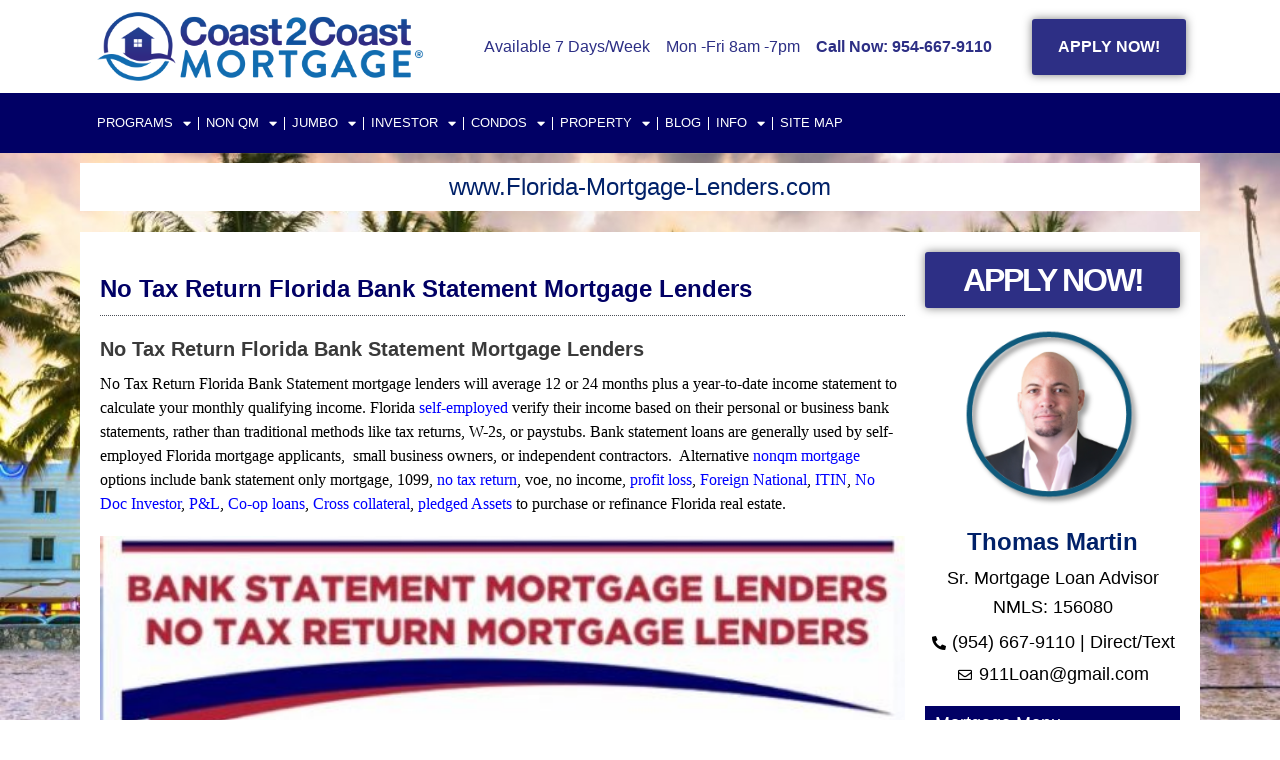

--- FILE ---
content_type: text/html; charset=UTF-8
request_url: https://florida-mortgage-lenders.com/no-tax-return-florida-bank-statement-mortgage-lenders/
body_size: 34709
content:
<!DOCTYPE html>
<html lang="en-US">
<head>
<meta charset="UTF-8">
<meta name="viewport" content="width=device-width, initial-scale=1">
	<link rel="profile" href="https://gmpg.org/xfn/11"> 
	    <style>
        #wpadminbar #wp-admin-bar-p404_free_top_button .ab-icon:before {
            content: "\f103";
            color: red;
            top: 2px;
        }
    </style>
<meta name='robots' content='index, follow, max-image-preview:large, max-snippet:-1, max-video-preview:-1' />
	<style>img:is([sizes="auto" i], [sizes^="auto," i]) { contain-intrinsic-size: 3000px 1500px }</style>
	
	<!-- This site is optimized with the Yoast SEO plugin v24.9 - https://yoast.com/wordpress/plugins/seo/ -->
	<title>No Tax Return Florida Bank Statement Mortgage Lenders</title><link rel="stylesheet" href="https://florida-mortgage-lenders.com/wp-content/cache/min/1/ecf50bcb7cd9eff5d255b5fe20f7f7c0.css" media="all" data-minify="1" />
	<meta name="description" content="No Tax Return Florida Bank Statement Mortgage Lenders" />
	<link rel="canonical" href="https://florida-mortgage-lenders.com/no-tax-return-florida-bank-statement-mortgage-lenders/" />
	<meta property="og:locale" content="en_US" />
	<meta property="og:type" content="article" />
	<meta property="og:title" content="No Tax Return Florida Bank Statement Mortgage Lenders" />
	<meta property="og:description" content="No Tax Return Florida Bank Statement Mortgage Lenders" />
	<meta property="og:url" content="https://florida-mortgage-lenders.com/no-tax-return-florida-bank-statement-mortgage-lenders/" />
	<meta property="og:site_name" content="Florida Mortgage Lenders" />
	<meta property="article:publisher" content="https://www.facebook.com/USMortgageLenders9546679110/" />
	<meta property="article:modified_time" content="2025-04-14T06:51:53+00:00" />
	<meta property="og:image" content="https://florida-mortgage-lenders.com/wp-content/uploads/2025/04/No-Tax-Return-Florida-Bank-Statement-Mortgage-Lenders.jpg" />
	<meta property="og:image:width" content="513" />
	<meta property="og:image:height" content="700" />
	<meta property="og:image:type" content="image/jpeg" />
	<meta name="twitter:card" content="summary_large_image" />
	<meta name="twitter:label1" content="Est. reading time" />
	<meta name="twitter:data1" content="9 minutes" />
	<script type="application/ld+json" class="yoast-schema-graph">{"@context":"https://schema.org","@graph":[{"@type":"WebPage","@id":"https://florida-mortgage-lenders.com/no-tax-return-florida-bank-statement-mortgage-lenders/","url":"https://florida-mortgage-lenders.com/no-tax-return-florida-bank-statement-mortgage-lenders/","name":"No Tax Return Florida Bank Statement Mortgage Lenders","isPartOf":{"@id":"https://florida-mortgage-lenders.com/#website"},"primaryImageOfPage":{"@id":"https://florida-mortgage-lenders.com/no-tax-return-florida-bank-statement-mortgage-lenders/#primaryimage"},"image":{"@id":"https://florida-mortgage-lenders.com/no-tax-return-florida-bank-statement-mortgage-lenders/#primaryimage"},"thumbnailUrl":"https://florida-mortgage-lenders.com/wp-content/uploads/2025/04/No-Tax-Return-Florida-Bank-Statement-Mortgage-Lenders-220x300.jpg","datePublished":"2025-04-06T12:30:20+00:00","dateModified":"2025-04-14T06:51:53+00:00","description":"No Tax Return Florida Bank Statement Mortgage Lenders","breadcrumb":{"@id":"https://florida-mortgage-lenders.com/no-tax-return-florida-bank-statement-mortgage-lenders/#breadcrumb"},"inLanguage":"en-US","potentialAction":[{"@type":"ReadAction","target":["https://florida-mortgage-lenders.com/no-tax-return-florida-bank-statement-mortgage-lenders/"]}]},{"@type":"ImageObject","inLanguage":"en-US","@id":"https://florida-mortgage-lenders.com/no-tax-return-florida-bank-statement-mortgage-lenders/#primaryimage","url":"https://florida-mortgage-lenders.com/wp-content/uploads/2025/04/No-Tax-Return-Florida-Bank-Statement-Mortgage-Lenders.jpg","contentUrl":"https://florida-mortgage-lenders.com/wp-content/uploads/2025/04/No-Tax-Return-Florida-Bank-Statement-Mortgage-Lenders.jpg","width":513,"height":700},{"@type":"BreadcrumbList","@id":"https://florida-mortgage-lenders.com/no-tax-return-florida-bank-statement-mortgage-lenders/#breadcrumb","itemListElement":[{"@type":"ListItem","position":1,"name":"Home","item":"https://florida-mortgage-lenders.com/"},{"@type":"ListItem","position":2,"name":"No Tax Return Florida Bank Statement Mortgage Lenders"}]},{"@type":"WebSite","@id":"https://florida-mortgage-lenders.com/#website","url":"https://florida-mortgage-lenders.com/","name":"Florida Mortgage Lenders","description":"Florida Mortgage Lenders","publisher":{"@id":"https://florida-mortgage-lenders.com/#organization"},"alternateName":"Mortgage Lenders in Florida","potentialAction":[{"@type":"SearchAction","target":{"@type":"EntryPoint","urlTemplate":"https://florida-mortgage-lenders.com/?s={search_term_string}"},"query-input":{"@type":"PropertyValueSpecification","valueRequired":true,"valueName":"search_term_string"}}],"inLanguage":"en-US"},{"@type":"Organization","@id":"https://florida-mortgage-lenders.com/#organization","name":"Florida Mortgage Lenders","alternateName":"Mortgage Lenders In Florida","url":"https://florida-mortgage-lenders.com/","logo":{"@type":"ImageObject","inLanguage":"en-US","@id":"https://florida-mortgage-lenders.com/#/schema/logo/image/","url":"https://florida-mortgage-lenders.com/wp-content/uploads/2025/02/CTC-round-lgo-1.jpeg","contentUrl":"https://florida-mortgage-lenders.com/wp-content/uploads/2025/02/CTC-round-lgo-1.jpeg","width":200,"height":188,"caption":"Florida Mortgage Lenders"},"image":{"@id":"https://florida-mortgage-lenders.com/#/schema/logo/image/"},"sameAs":["https://www.facebook.com/USMortgageLenders9546679110/"]}]}</script>
	<!-- / Yoast SEO plugin. -->


<link href='https://fonts.gstatic.com' crossorigin rel='preconnect' />
<link rel="alternate" type="application/rss+xml" title="Florida Mortgage Lenders &raquo; Feed" href="https://florida-mortgage-lenders.com/feed/" />
<link rel="alternate" type="application/rss+xml" title="Florida Mortgage Lenders &raquo; Comments Feed" href="https://florida-mortgage-lenders.com/comments/feed/" />

<style id='astra-theme-css-inline-css'>
.ast-no-sidebar .entry-content .alignfull {margin-left: calc( -50vw + 50%);margin-right: calc( -50vw + 50%);max-width: 100vw;width: 100vw;}.ast-no-sidebar .entry-content .alignwide {margin-left: calc(-41vw + 50%);margin-right: calc(-41vw + 50%);max-width: unset;width: unset;}.ast-no-sidebar .entry-content .alignfull .alignfull,.ast-no-sidebar .entry-content .alignfull .alignwide,.ast-no-sidebar .entry-content .alignwide .alignfull,.ast-no-sidebar .entry-content .alignwide .alignwide,.ast-no-sidebar .entry-content .wp-block-column .alignfull,.ast-no-sidebar .entry-content .wp-block-column .alignwide{width: 100%;margin-left: auto;margin-right: auto;}.wp-block-gallery,.blocks-gallery-grid {margin: 0;}.wp-block-separator {max-width: 100px;}.wp-block-separator.is-style-wide,.wp-block-separator.is-style-dots {max-width: none;}.entry-content .has-2-columns .wp-block-column:first-child {padding-right: 10px;}.entry-content .has-2-columns .wp-block-column:last-child {padding-left: 10px;}@media (max-width: 782px) {.entry-content .wp-block-columns .wp-block-column {flex-basis: 100%;}.entry-content .has-2-columns .wp-block-column:first-child {padding-right: 0;}.entry-content .has-2-columns .wp-block-column:last-child {padding-left: 0;}}body .entry-content .wp-block-latest-posts {margin-left: 0;}body .entry-content .wp-block-latest-posts li {list-style: none;}.ast-no-sidebar .ast-container .entry-content .wp-block-latest-posts {margin-left: 0;}.ast-header-break-point .entry-content .alignwide {margin-left: auto;margin-right: auto;}.entry-content .blocks-gallery-item img {margin-bottom: auto;}.wp-block-pullquote {border-top: 4px solid #555d66;border-bottom: 4px solid #555d66;color: #40464d;}:root{--ast-post-nav-space:0;--ast-container-default-xlg-padding:6.67em;--ast-container-default-lg-padding:5.67em;--ast-container-default-slg-padding:4.34em;--ast-container-default-md-padding:3.34em;--ast-container-default-sm-padding:6.67em;--ast-container-default-xs-padding:2.4em;--ast-container-default-xxs-padding:1.4em;--ast-code-block-background:#EEEEEE;--ast-comment-inputs-background:#FAFAFA;--ast-normal-container-width:1200px;--ast-narrow-container-width:750px;--ast-blog-title-font-weight:normal;--ast-blog-meta-weight:inherit;--ast-global-color-primary:var(--ast-global-color-5);--ast-global-color-secondary:var(--ast-global-color-4);--ast-global-color-alternate-background:var(--ast-global-color-7);--ast-global-color-subtle-background:var(--ast-global-color-6);--ast-bg-style-guide:#F8FAFC;--ast-shadow-style-guide:0px 0px 4px 0 #00000057;--ast-global-dark-bg-style:#fff;--ast-global-dark-lfs:#fbfbfb;--ast-widget-bg-color:#fafafa;--ast-wc-container-head-bg-color:#fbfbfb;--ast-title-layout-bg:#eeeeee;--ast-search-border-color:#e7e7e7;--ast-lifter-hover-bg:#e6e6e6;--ast-gallery-block-color:#000;--srfm-color-input-label:var(--ast-global-color-2);}html{font-size:93.75%;}a,.page-title{color:var(--ast-global-color-0);}a:hover,a:focus{color:var(--ast-global-color-1);}body,button,input,select,textarea,.ast-button,.ast-custom-button{font-family:-apple-system,BlinkMacSystemFont,Segoe UI,Roboto,Oxygen-Sans,Ubuntu,Cantarell,Helvetica Neue,sans-serif;font-weight:inherit;font-size:15px;font-size:1rem;line-height:var(--ast-body-line-height,1.65em);}blockquote{color:var(--ast-global-color-3);}h1,.entry-content h1,h2,.entry-content h2,h3,.entry-content h3,h4,.entry-content h4,h5,.entry-content h5,h6,.entry-content h6,.site-title,.site-title a{font-weight:600;}.ast-site-identity .site-title a{color:var(--ast-global-color-2);}.site-title{font-size:35px;font-size:2.3333333333333rem;display:block;}.site-header .site-description{font-size:15px;font-size:1rem;display:none;}.entry-title{font-size:26px;font-size:1.7333333333333rem;}.archive .ast-article-post .ast-article-inner,.blog .ast-article-post .ast-article-inner,.archive .ast-article-post .ast-article-inner:hover,.blog .ast-article-post .ast-article-inner:hover{overflow:hidden;}h1,.entry-content h1{font-size:40px;font-size:2.6666666666667rem;font-weight:600;line-height:1.4em;}h2,.entry-content h2{font-size:32px;font-size:2.1333333333333rem;font-weight:600;line-height:1.3em;}h3,.entry-content h3{font-size:26px;font-size:1.7333333333333rem;font-weight:600;line-height:1.3em;}h4,.entry-content h4{font-size:24px;font-size:1.6rem;line-height:1.2em;font-weight:600;}h5,.entry-content h5{font-size:20px;font-size:1.3333333333333rem;line-height:1.2em;font-weight:600;}h6,.entry-content h6{font-size:16px;font-size:1.0666666666667rem;line-height:1.25em;font-weight:600;}::selection{background-color:var(--ast-global-color-0);color:#ffffff;}body,h1,.entry-title a,.entry-content h1,h2,.entry-content h2,h3,.entry-content h3,h4,.entry-content h4,h5,.entry-content h5,h6,.entry-content h6{color:var(--ast-global-color-3);}.tagcloud a:hover,.tagcloud a:focus,.tagcloud a.current-item{color:#ffffff;border-color:var(--ast-global-color-0);background-color:var(--ast-global-color-0);}input:focus,input[type="text"]:focus,input[type="email"]:focus,input[type="url"]:focus,input[type="password"]:focus,input[type="reset"]:focus,input[type="search"]:focus,textarea:focus{border-color:var(--ast-global-color-0);}input[type="radio"]:checked,input[type=reset],input[type="checkbox"]:checked,input[type="checkbox"]:hover:checked,input[type="checkbox"]:focus:checked,input[type=range]::-webkit-slider-thumb{border-color:var(--ast-global-color-0);background-color:var(--ast-global-color-0);box-shadow:none;}.site-footer a:hover + .post-count,.site-footer a:focus + .post-count{background:var(--ast-global-color-0);border-color:var(--ast-global-color-0);}.single .nav-links .nav-previous,.single .nav-links .nav-next{color:var(--ast-global-color-0);}.entry-meta,.entry-meta *{line-height:1.45;color:var(--ast-global-color-0);}.entry-meta a:not(.ast-button):hover,.entry-meta a:not(.ast-button):hover *,.entry-meta a:not(.ast-button):focus,.entry-meta a:not(.ast-button):focus *,.page-links > .page-link,.page-links .page-link:hover,.post-navigation a:hover{color:var(--ast-global-color-1);}#cat option,.secondary .calendar_wrap thead a,.secondary .calendar_wrap thead a:visited{color:var(--ast-global-color-0);}.secondary .calendar_wrap #today,.ast-progress-val span{background:var(--ast-global-color-0);}.secondary a:hover + .post-count,.secondary a:focus + .post-count{background:var(--ast-global-color-0);border-color:var(--ast-global-color-0);}.calendar_wrap #today > a{color:#ffffff;}.page-links .page-link,.single .post-navigation a{color:var(--ast-global-color-0);}.ast-search-menu-icon .search-form button.search-submit{padding:0 4px;}.ast-search-menu-icon form.search-form{padding-right:0;}.ast-search-menu-icon.slide-search input.search-field{width:0;}.ast-header-search .ast-search-menu-icon.ast-dropdown-active .search-form,.ast-header-search .ast-search-menu-icon.ast-dropdown-active .search-field:focus{transition:all 0.2s;}.search-form input.search-field:focus{outline:none;}.ast-archive-title{color:var(--ast-global-color-2);}.widget-title,.widget .wp-block-heading{font-size:21px;font-size:1.4rem;color:var(--ast-global-color-2);}.ast-single-post .entry-content a,.ast-comment-content a:not(.ast-comment-edit-reply-wrap a){text-decoration:underline;}.ast-single-post .wp-block-button .wp-block-button__link,.ast-single-post .elementor-button-wrapper .elementor-button,.ast-single-post .entry-content .uagb-tab a,.ast-single-post .entry-content .uagb-ifb-cta a,.ast-single-post .entry-content .wp-block-uagb-buttons a,.ast-single-post .entry-content .uabb-module-content a,.ast-single-post .entry-content .uagb-post-grid a,.ast-single-post .entry-content .uagb-timeline a,.ast-single-post .entry-content .uagb-toc__wrap a,.ast-single-post .entry-content .uagb-taxomony-box a,.ast-single-post .entry-content .woocommerce a,.entry-content .wp-block-latest-posts > li > a,.ast-single-post .entry-content .wp-block-file__button,li.ast-post-filter-single,.ast-single-post .wp-block-buttons .wp-block-button.is-style-outline .wp-block-button__link,.ast-single-post .ast-comment-content .comment-reply-link,.ast-single-post .ast-comment-content .comment-edit-link{text-decoration:none;}.ast-search-menu-icon.slide-search a:focus-visible:focus-visible,.astra-search-icon:focus-visible,#close:focus-visible,a:focus-visible,.ast-menu-toggle:focus-visible,.site .skip-link:focus-visible,.wp-block-loginout input:focus-visible,.wp-block-search.wp-block-search__button-inside .wp-block-search__inside-wrapper,.ast-header-navigation-arrow:focus-visible,.woocommerce .wc-proceed-to-checkout > .checkout-button:focus-visible,.woocommerce .woocommerce-MyAccount-navigation ul li a:focus-visible,.ast-orders-table__row .ast-orders-table__cell:focus-visible,.woocommerce .woocommerce-order-details .order-again > .button:focus-visible,.woocommerce .woocommerce-message a.button.wc-forward:focus-visible,.woocommerce #minus_qty:focus-visible,.woocommerce #plus_qty:focus-visible,a#ast-apply-coupon:focus-visible,.woocommerce .woocommerce-info a:focus-visible,.woocommerce .astra-shop-summary-wrap a:focus-visible,.woocommerce a.wc-forward:focus-visible,#ast-apply-coupon:focus-visible,.woocommerce-js .woocommerce-mini-cart-item a.remove:focus-visible,#close:focus-visible,.button.search-submit:focus-visible,#search_submit:focus,.normal-search:focus-visible,.ast-header-account-wrap:focus-visible,.woocommerce .ast-on-card-button.ast-quick-view-trigger:focus{outline-style:dotted;outline-color:inherit;outline-width:thin;}input:focus,input[type="text"]:focus,input[type="email"]:focus,input[type="url"]:focus,input[type="password"]:focus,input[type="reset"]:focus,input[type="search"]:focus,input[type="number"]:focus,textarea:focus,.wp-block-search__input:focus,[data-section="section-header-mobile-trigger"] .ast-button-wrap .ast-mobile-menu-trigger-minimal:focus,.ast-mobile-popup-drawer.active .menu-toggle-close:focus,.woocommerce-ordering select.orderby:focus,#ast-scroll-top:focus,#coupon_code:focus,.woocommerce-page #comment:focus,.woocommerce #reviews #respond input#submit:focus,.woocommerce a.add_to_cart_button:focus,.woocommerce .button.single_add_to_cart_button:focus,.woocommerce .woocommerce-cart-form button:focus,.woocommerce .woocommerce-cart-form__cart-item .quantity .qty:focus,.woocommerce .woocommerce-billing-fields .woocommerce-billing-fields__field-wrapper .woocommerce-input-wrapper > .input-text:focus,.woocommerce #order_comments:focus,.woocommerce #place_order:focus,.woocommerce .woocommerce-address-fields .woocommerce-address-fields__field-wrapper .woocommerce-input-wrapper > .input-text:focus,.woocommerce .woocommerce-MyAccount-content form button:focus,.woocommerce .woocommerce-MyAccount-content .woocommerce-EditAccountForm .woocommerce-form-row .woocommerce-Input.input-text:focus,.woocommerce .ast-woocommerce-container .woocommerce-pagination ul.page-numbers li a:focus,body #content .woocommerce form .form-row .select2-container--default .select2-selection--single:focus,#ast-coupon-code:focus,.woocommerce.woocommerce-js .quantity input[type=number]:focus,.woocommerce-js .woocommerce-mini-cart-item .quantity input[type=number]:focus,.woocommerce p#ast-coupon-trigger:focus{border-style:dotted;border-color:inherit;border-width:thin;}input{outline:none;}.ast-logo-title-inline .site-logo-img{padding-right:1em;}body .ast-oembed-container *{position:absolute;top:0;width:100%;height:100%;left:0;}body .wp-block-embed-pocket-casts .ast-oembed-container *{position:unset;}.ast-single-post-featured-section + article {margin-top: 2em;}.site-content .ast-single-post-featured-section img {width: 100%;overflow: hidden;object-fit: cover;}.site > .ast-single-related-posts-container {margin-top: 0;}@media (min-width: 922px) {.ast-desktop .ast-container--narrow {max-width: var(--ast-narrow-container-width);margin: 0 auto;}}.ast-page-builder-template .hentry {margin: 0;}.ast-page-builder-template .site-content > .ast-container {max-width: 100%;padding: 0;}.ast-page-builder-template .site .site-content #primary {padding: 0;margin: 0;}.ast-page-builder-template .no-results {text-align: center;margin: 4em auto;}.ast-page-builder-template .ast-pagination {padding: 2em;}.ast-page-builder-template .entry-header.ast-no-title.ast-no-thumbnail {margin-top: 0;}.ast-page-builder-template .entry-header.ast-header-without-markup {margin-top: 0;margin-bottom: 0;}.ast-page-builder-template .entry-header.ast-no-title.ast-no-meta {margin-bottom: 0;}.ast-page-builder-template.single .post-navigation {padding-bottom: 2em;}.ast-page-builder-template.single-post .site-content > .ast-container {max-width: 100%;}.ast-page-builder-template .entry-header {margin-top: 4em;margin-left: auto;margin-right: auto;padding-left: 20px;padding-right: 20px;}.single.ast-page-builder-template .entry-header {padding-left: 20px;padding-right: 20px;}.ast-page-builder-template .ast-archive-description {margin: 4em auto 0;padding-left: 20px;padding-right: 20px;}@media (max-width:921.9px){#ast-desktop-header{display:none;}}@media (min-width:922px){#ast-mobile-header{display:none;}}.wp-block-buttons.aligncenter{justify-content:center;}@media (max-width:921px){.ast-theme-transparent-header #primary,.ast-theme-transparent-header #secondary{padding:0;}}@media (max-width:921px){.ast-plain-container.ast-no-sidebar #primary{padding:0;}}.ast-plain-container.ast-no-sidebar #primary{margin-top:0;margin-bottom:0;}@media (min-width:1200px){.wp-block-group .has-background{padding:20px;}}@media (min-width:1200px){.wp-block-cover-image.alignwide .wp-block-cover__inner-container,.wp-block-cover.alignwide .wp-block-cover__inner-container,.wp-block-cover-image.alignfull .wp-block-cover__inner-container,.wp-block-cover.alignfull .wp-block-cover__inner-container{width:100%;}}.wp-block-columns{margin-bottom:unset;}.wp-block-image.size-full{margin:2rem 0;}.wp-block-separator.has-background{padding:0;}.wp-block-gallery{margin-bottom:1.6em;}.wp-block-group{padding-top:4em;padding-bottom:4em;}.wp-block-group__inner-container .wp-block-columns:last-child,.wp-block-group__inner-container :last-child,.wp-block-table table{margin-bottom:0;}.blocks-gallery-grid{width:100%;}.wp-block-navigation-link__content{padding:5px 0;}.wp-block-group .wp-block-group .has-text-align-center,.wp-block-group .wp-block-column .has-text-align-center{max-width:100%;}.has-text-align-center{margin:0 auto;}@media (max-width:1200px){.wp-block-group{padding:3em;}.wp-block-group .wp-block-group{padding:1.5em;}.wp-block-columns,.wp-block-column{margin:1rem 0;}}@media (min-width:921px){.wp-block-columns .wp-block-group{padding:2em;}}@media (max-width:544px){.wp-block-cover-image .wp-block-cover__inner-container,.wp-block-cover .wp-block-cover__inner-container{width:unset;}.wp-block-cover,.wp-block-cover-image{padding:2em 0;}.wp-block-group,.wp-block-cover{padding:2em;}.wp-block-media-text__media img,.wp-block-media-text__media video{width:unset;max-width:100%;}.wp-block-media-text.has-background .wp-block-media-text__content{padding:1em;}}.wp-block-image.aligncenter{margin-left:auto;margin-right:auto;}.wp-block-table.aligncenter{margin-left:auto;margin-right:auto;}@media (min-width:544px){.entry-content .wp-block-media-text.has-media-on-the-right .wp-block-media-text__content{padding:0 8% 0 0;}.entry-content .wp-block-media-text .wp-block-media-text__content{padding:0 0 0 8%;}.ast-plain-container .site-content .entry-content .has-custom-content-position.is-position-bottom-left > *,.ast-plain-container .site-content .entry-content .has-custom-content-position.is-position-bottom-right > *,.ast-plain-container .site-content .entry-content .has-custom-content-position.is-position-top-left > *,.ast-plain-container .site-content .entry-content .has-custom-content-position.is-position-top-right > *,.ast-plain-container .site-content .entry-content .has-custom-content-position.is-position-center-right > *,.ast-plain-container .site-content .entry-content .has-custom-content-position.is-position-center-left > *{margin:0;}}@media (max-width:544px){.entry-content .wp-block-media-text .wp-block-media-text__content{padding:8% 0;}.wp-block-media-text .wp-block-media-text__media img{width:auto;max-width:100%;}}.wp-block-button.is-style-outline .wp-block-button__link{border-color:var(--ast-global-color-0);}div.wp-block-button.is-style-outline > .wp-block-button__link:not(.has-text-color),div.wp-block-button.wp-block-button__link.is-style-outline:not(.has-text-color){color:var(--ast-global-color-0);}.wp-block-button.is-style-outline .wp-block-button__link:hover,.wp-block-buttons .wp-block-button.is-style-outline .wp-block-button__link:focus,.wp-block-buttons .wp-block-button.is-style-outline > .wp-block-button__link:not(.has-text-color):hover,.wp-block-buttons .wp-block-button.wp-block-button__link.is-style-outline:not(.has-text-color):hover{color:#ffffff;background-color:var(--ast-global-color-1);border-color:var(--ast-global-color-1);}.post-page-numbers.current .page-link,.ast-pagination .page-numbers.current{color:#ffffff;border-color:var(--ast-global-color-0);background-color:var(--ast-global-color-0);}@media (min-width:544px){.entry-content > .alignleft{margin-right:20px;}.entry-content > .alignright{margin-left:20px;}}.wp-block-button.is-style-outline .wp-block-button__link.wp-element-button,.ast-outline-button{border-color:var(--ast-global-color-0);font-family:inherit;font-weight:inherit;line-height:1em;}.wp-block-buttons .wp-block-button.is-style-outline > .wp-block-button__link:not(.has-text-color),.wp-block-buttons .wp-block-button.wp-block-button__link.is-style-outline:not(.has-text-color),.ast-outline-button{color:var(--ast-global-color-0);}.wp-block-button.is-style-outline .wp-block-button__link:hover,.wp-block-buttons .wp-block-button.is-style-outline .wp-block-button__link:focus,.wp-block-buttons .wp-block-button.is-style-outline > .wp-block-button__link:not(.has-text-color):hover,.wp-block-buttons .wp-block-button.wp-block-button__link.is-style-outline:not(.has-text-color):hover,.ast-outline-button:hover,.ast-outline-button:focus,.wp-block-uagb-buttons-child .uagb-buttons-repeater.ast-outline-button:hover,.wp-block-uagb-buttons-child .uagb-buttons-repeater.ast-outline-button:focus{color:#ffffff;background-color:var(--ast-global-color-1);border-color:var(--ast-global-color-1);}.wp-block-button .wp-block-button__link.wp-element-button.is-style-outline:not(.has-background),.wp-block-button.is-style-outline>.wp-block-button__link.wp-element-button:not(.has-background),.ast-outline-button{background-color:transparent;}.entry-content[data-ast-blocks-layout] > figure{margin-bottom:1em;}h1.widget-title{font-weight:600;}h2.widget-title{font-weight:600;}h3.widget-title{font-weight:600;}@media (max-width:921px){.ast-separate-container #primary,.ast-separate-container #secondary{padding:1.5em 0;}#primary,#secondary{padding:1.5em 0;margin:0;}.ast-left-sidebar #content > .ast-container{display:flex;flex-direction:column-reverse;width:100%;}.ast-separate-container .ast-article-post,.ast-separate-container .ast-article-single{padding:1.5em 2.14em;}.ast-author-box img.avatar{margin:20px 0 0 0;}}@media (min-width:922px){.ast-separate-container.ast-right-sidebar #primary,.ast-separate-container.ast-left-sidebar #primary{border:0;}.search-no-results.ast-separate-container #primary{margin-bottom:4em;}}.wp-block-button .wp-block-button__link{color:#ffffff;}.wp-block-button .wp-block-button__link:hover,.wp-block-button .wp-block-button__link:focus{color:#ffffff;background-color:var(--ast-global-color-1);border-color:var(--ast-global-color-1);}.elementor-widget-heading h1.elementor-heading-title{line-height:1.4em;}.elementor-widget-heading h2.elementor-heading-title{line-height:1.3em;}.elementor-widget-heading h3.elementor-heading-title{line-height:1.3em;}.elementor-widget-heading h4.elementor-heading-title{line-height:1.2em;}.elementor-widget-heading h5.elementor-heading-title{line-height:1.2em;}.elementor-widget-heading h6.elementor-heading-title{line-height:1.25em;}.wp-block-button .wp-block-button__link{border-color:var(--ast-global-color-0);background-color:var(--ast-global-color-0);color:#ffffff;font-family:inherit;font-weight:inherit;line-height:1em;padding-top:15px;padding-right:30px;padding-bottom:15px;padding-left:30px;}@media (max-width:921px){.wp-block-button .wp-block-button__link{padding-top:14px;padding-right:28px;padding-bottom:14px;padding-left:28px;}}@media (max-width:544px){.wp-block-button .wp-block-button__link{padding-top:12px;padding-right:24px;padding-bottom:12px;padding-left:24px;}}.menu-toggle,button,.ast-button,.ast-custom-button,.button,input#submit,input[type="button"],input[type="submit"],input[type="reset"],form[CLASS*="wp-block-search__"].wp-block-search .wp-block-search__inside-wrapper .wp-block-search__button,body .wp-block-file .wp-block-file__button{border-style:solid;border-top-width:0;border-right-width:0;border-left-width:0;border-bottom-width:0;color:#ffffff;border-color:var(--ast-global-color-0);background-color:var(--ast-global-color-0);padding-top:15px;padding-right:30px;padding-bottom:15px;padding-left:30px;font-family:inherit;font-weight:inherit;line-height:1em;}button:focus,.menu-toggle:hover,button:hover,.ast-button:hover,.ast-custom-button:hover .button:hover,.ast-custom-button:hover ,input[type=reset]:hover,input[type=reset]:focus,input#submit:hover,input#submit:focus,input[type="button"]:hover,input[type="button"]:focus,input[type="submit"]:hover,input[type="submit"]:focus,form[CLASS*="wp-block-search__"].wp-block-search .wp-block-search__inside-wrapper .wp-block-search__button:hover,form[CLASS*="wp-block-search__"].wp-block-search .wp-block-search__inside-wrapper .wp-block-search__button:focus,body .wp-block-file .wp-block-file__button:hover,body .wp-block-file .wp-block-file__button:focus{color:#ffffff;background-color:var(--ast-global-color-1);border-color:var(--ast-global-color-1);}@media (max-width:921px){.menu-toggle,button,.ast-button,.ast-custom-button,.button,input#submit,input[type="button"],input[type="submit"],input[type="reset"],form[CLASS*="wp-block-search__"].wp-block-search .wp-block-search__inside-wrapper .wp-block-search__button,body .wp-block-file .wp-block-file__button{padding-top:14px;padding-right:28px;padding-bottom:14px;padding-left:28px;}}@media (max-width:544px){.menu-toggle,button,.ast-button,.ast-custom-button,.button,input#submit,input[type="button"],input[type="submit"],input[type="reset"],form[CLASS*="wp-block-search__"].wp-block-search .wp-block-search__inside-wrapper .wp-block-search__button,body .wp-block-file .wp-block-file__button{padding-top:12px;padding-right:24px;padding-bottom:12px;padding-left:24px;}}@media (max-width:921px){.ast-mobile-header-stack .main-header-bar .ast-search-menu-icon{display:inline-block;}.ast-header-break-point.ast-header-custom-item-outside .ast-mobile-header-stack .main-header-bar .ast-search-icon{margin:0;}.ast-comment-avatar-wrap img{max-width:2.5em;}.ast-comment-meta{padding:0 1.8888em 1.3333em;}.ast-separate-container .ast-comment-list li.depth-1{padding:1.5em 2.14em;}.ast-separate-container .comment-respond{padding:2em 2.14em;}}@media (min-width:544px){.ast-container{max-width:100%;}}@media (max-width:544px){.ast-separate-container .ast-article-post,.ast-separate-container .ast-article-single,.ast-separate-container .comments-title,.ast-separate-container .ast-archive-description{padding:1.5em 1em;}.ast-separate-container #content .ast-container{padding-left:0.54em;padding-right:0.54em;}.ast-separate-container .ast-comment-list .bypostauthor{padding:.5em;}.ast-search-menu-icon.ast-dropdown-active .search-field{width:170px;}} #ast-mobile-header .ast-site-header-cart-li a{pointer-events:none;}.ast-separate-container{background-color:var(--ast-global-color-4);}.entry-content > .wp-block-group,.entry-content > .wp-block-media-text,.entry-content > .wp-block-cover,.entry-content > .wp-block-columns{max-width:58em;width:calc(100% - 4em);margin-left:auto;margin-right:auto;}.entry-content [class*="__inner-container"] > .alignfull{max-width:100%;margin-left:0;margin-right:0;}.entry-content [class*="__inner-container"] > *:not(.alignwide):not(.alignfull):not(.alignleft):not(.alignright){margin-left:auto;margin-right:auto;}.entry-content [class*="__inner-container"] > *:not(.alignwide):not(p):not(.alignfull):not(.alignleft):not(.alignright):not(.is-style-wide):not(iframe){max-width:50rem;width:100%;}@media (min-width:921px){.entry-content > .wp-block-group.alignwide.has-background,.entry-content > .wp-block-group.alignfull.has-background,.entry-content > .wp-block-cover.alignwide,.entry-content > .wp-block-cover.alignfull,.entry-content > .wp-block-columns.has-background.alignwide,.entry-content > .wp-block-columns.has-background.alignfull{margin-top:0;margin-bottom:0;padding:6em 4em;}.entry-content > .wp-block-columns.has-background{margin-bottom:0;}}@media (min-width:1200px){.entry-content .alignfull p{max-width:1200px;}.entry-content .alignfull{max-width:100%;width:100%;}.ast-page-builder-template .entry-content .alignwide,.entry-content [class*="__inner-container"] > .alignwide{max-width:1200px;margin-left:0;margin-right:0;}.entry-content .alignfull [class*="__inner-container"] > .alignwide{max-width:80rem;}}@media (min-width:545px){.site-main .entry-content > .alignwide{margin:0 auto;}.wp-block-group.has-background,.entry-content > .wp-block-cover,.entry-content > .wp-block-columns.has-background{padding:4em;margin-top:0;margin-bottom:0;}.entry-content .wp-block-media-text.alignfull .wp-block-media-text__content,.entry-content .wp-block-media-text.has-background .wp-block-media-text__content{padding:0 8%;}}@media (max-width:921px){.site-title{display:block;}.site-header .site-description{display:none;}h1,.entry-content h1{font-size:30px;}h2,.entry-content h2{font-size:25px;}h3,.entry-content h3{font-size:20px;}}@media (max-width:544px){.site-title{display:block;}.site-header .site-description{display:none;}h1,.entry-content h1{font-size:30px;}h2,.entry-content h2{font-size:25px;}h3,.entry-content h3{font-size:20px;}}@media (max-width:921px){html{font-size:85.5%;}}@media (max-width:544px){html{font-size:85.5%;}}@media (min-width:922px){.ast-container{max-width:1240px;}}@media (min-width:922px){.site-content .ast-container{display:flex;}}@media (max-width:921px){.site-content .ast-container{flex-direction:column;}}@media (min-width:922px){.main-header-menu .sub-menu .menu-item.ast-left-align-sub-menu:hover > .sub-menu,.main-header-menu .sub-menu .menu-item.ast-left-align-sub-menu.focus > .sub-menu{margin-left:-0px;}}.site .comments-area{padding-bottom:3em;}.wp-block-search {margin-bottom: 20px;}.wp-block-site-tagline {margin-top: 20px;}form.wp-block-search .wp-block-search__input,.wp-block-search.wp-block-search__button-inside .wp-block-search__inside-wrapper {border-color: #eaeaea;background: #fafafa;}.wp-block-search.wp-block-search__button-inside .wp-block-search__inside-wrapper .wp-block-search__input:focus,.wp-block-loginout input:focus {outline: thin dotted;}.wp-block-loginout input:focus {border-color: transparent;} form.wp-block-search .wp-block-search__inside-wrapper .wp-block-search__input {padding: 12px;}form.wp-block-search .wp-block-search__button svg {fill: currentColor;width: 20px;height: 20px;}.wp-block-loginout p label {display: block;}.wp-block-loginout p:not(.login-remember):not(.login-submit) input {width: 100%;}.wp-block-loginout .login-remember input {width: 1.1rem;height: 1.1rem;margin: 0 5px 4px 0;vertical-align: middle;}.wp-block-file {display: flex;align-items: center;flex-wrap: wrap;justify-content: space-between;}.wp-block-pullquote {border: none;}.wp-block-pullquote blockquote::before {content: "\201D";font-family: "Helvetica",sans-serif;display: flex;transform: rotate( 180deg );font-size: 6rem;font-style: normal;line-height: 1;font-weight: bold;align-items: center;justify-content: center;}.has-text-align-right > blockquote::before {justify-content: flex-start;}.has-text-align-left > blockquote::before {justify-content: flex-end;}figure.wp-block-pullquote.is-style-solid-color blockquote {max-width: 100%;text-align: inherit;}blockquote {padding: 0 1.2em 1.2em;}.wp-block-button__link {border: 2px solid currentColor;}body .wp-block-file .wp-block-file__button {text-decoration: none;}ul.wp-block-categories-list.wp-block-categories,ul.wp-block-archives-list.wp-block-archives {list-style-type: none;}ul,ol {margin-left: 20px;}figure.alignright figcaption {text-align: right;}:root .has-ast-global-color-0-color{color:var(--ast-global-color-0);}:root .has-ast-global-color-0-background-color{background-color:var(--ast-global-color-0);}:root .wp-block-button .has-ast-global-color-0-color{color:var(--ast-global-color-0);}:root .wp-block-button .has-ast-global-color-0-background-color{background-color:var(--ast-global-color-0);}:root .has-ast-global-color-1-color{color:var(--ast-global-color-1);}:root .has-ast-global-color-1-background-color{background-color:var(--ast-global-color-1);}:root .wp-block-button .has-ast-global-color-1-color{color:var(--ast-global-color-1);}:root .wp-block-button .has-ast-global-color-1-background-color{background-color:var(--ast-global-color-1);}:root .has-ast-global-color-2-color{color:var(--ast-global-color-2);}:root .has-ast-global-color-2-background-color{background-color:var(--ast-global-color-2);}:root .wp-block-button .has-ast-global-color-2-color{color:var(--ast-global-color-2);}:root .wp-block-button .has-ast-global-color-2-background-color{background-color:var(--ast-global-color-2);}:root .has-ast-global-color-3-color{color:var(--ast-global-color-3);}:root .has-ast-global-color-3-background-color{background-color:var(--ast-global-color-3);}:root .wp-block-button .has-ast-global-color-3-color{color:var(--ast-global-color-3);}:root .wp-block-button .has-ast-global-color-3-background-color{background-color:var(--ast-global-color-3);}:root .has-ast-global-color-4-color{color:var(--ast-global-color-4);}:root .has-ast-global-color-4-background-color{background-color:var(--ast-global-color-4);}:root .wp-block-button .has-ast-global-color-4-color{color:var(--ast-global-color-4);}:root .wp-block-button .has-ast-global-color-4-background-color{background-color:var(--ast-global-color-4);}:root .has-ast-global-color-5-color{color:var(--ast-global-color-5);}:root .has-ast-global-color-5-background-color{background-color:var(--ast-global-color-5);}:root .wp-block-button .has-ast-global-color-5-color{color:var(--ast-global-color-5);}:root .wp-block-button .has-ast-global-color-5-background-color{background-color:var(--ast-global-color-5);}:root .has-ast-global-color-6-color{color:var(--ast-global-color-6);}:root .has-ast-global-color-6-background-color{background-color:var(--ast-global-color-6);}:root .wp-block-button .has-ast-global-color-6-color{color:var(--ast-global-color-6);}:root .wp-block-button .has-ast-global-color-6-background-color{background-color:var(--ast-global-color-6);}:root .has-ast-global-color-7-color{color:var(--ast-global-color-7);}:root .has-ast-global-color-7-background-color{background-color:var(--ast-global-color-7);}:root .wp-block-button .has-ast-global-color-7-color{color:var(--ast-global-color-7);}:root .wp-block-button .has-ast-global-color-7-background-color{background-color:var(--ast-global-color-7);}:root .has-ast-global-color-8-color{color:var(--ast-global-color-8);}:root .has-ast-global-color-8-background-color{background-color:var(--ast-global-color-8);}:root .wp-block-button .has-ast-global-color-8-color{color:var(--ast-global-color-8);}:root .wp-block-button .has-ast-global-color-8-background-color{background-color:var(--ast-global-color-8);}:root{--ast-global-color-0:#0170B9;--ast-global-color-1:#3a3a3a;--ast-global-color-2:#3a3a3a;--ast-global-color-3:#4B4F58;--ast-global-color-4:#F5F5F5;--ast-global-color-5:#FFFFFF;--ast-global-color-6:#E5E5E5;--ast-global-color-7:#424242;--ast-global-color-8:#000000;}:root {--ast-border-color : #dddddd;}.ast-single-entry-banner {-js-display: flex;display: flex;flex-direction: column;justify-content: center;text-align: center;position: relative;background: var(--ast-title-layout-bg);}.ast-single-entry-banner[data-banner-layout="layout-1"] {max-width: 1200px;background: inherit;padding: 20px 0;}.ast-single-entry-banner[data-banner-width-type="custom"] {margin: 0 auto;width: 100%;}.ast-single-entry-banner + .site-content .entry-header {margin-bottom: 0;}.site .ast-author-avatar {--ast-author-avatar-size: ;}a.ast-underline-text {text-decoration: underline;}.ast-container > .ast-terms-link {position: relative;display: block;}a.ast-button.ast-badge-tax {padding: 4px 8px;border-radius: 3px;font-size: inherit;}header.entry-header > *:not(:last-child){margin-bottom:10px;}.ast-archive-entry-banner {-js-display: flex;display: flex;flex-direction: column;justify-content: center;text-align: center;position: relative;background: var(--ast-title-layout-bg);}.ast-archive-entry-banner[data-banner-width-type="custom"] {margin: 0 auto;width: 100%;}.ast-archive-entry-banner[data-banner-layout="layout-1"] {background: inherit;padding: 20px 0;text-align: left;}body.archive .ast-archive-description{max-width:1200px;width:100%;text-align:left;padding-top:3em;padding-right:3em;padding-bottom:3em;padding-left:3em;}body.archive .ast-archive-description .ast-archive-title,body.archive .ast-archive-description .ast-archive-title *{font-size:40px;font-size:2.6666666666667rem;}body.archive .ast-archive-description > *:not(:last-child){margin-bottom:10px;}@media (max-width:921px){body.archive .ast-archive-description{text-align:left;}}@media (max-width:544px){body.archive .ast-archive-description{text-align:left;}}.ast-breadcrumbs .trail-browse,.ast-breadcrumbs .trail-items,.ast-breadcrumbs .trail-items li{display:inline-block;margin:0;padding:0;border:none;background:inherit;text-indent:0;text-decoration:none;}.ast-breadcrumbs .trail-browse{font-size:inherit;font-style:inherit;font-weight:inherit;color:inherit;}.ast-breadcrumbs .trail-items{list-style:none;}.trail-items li::after{padding:0 0.3em;content:"\00bb";}.trail-items li:last-of-type::after{display:none;}h1,.entry-content h1,h2,.entry-content h2,h3,.entry-content h3,h4,.entry-content h4,h5,.entry-content h5,h6,.entry-content h6{color:var(--ast-global-color-2);}.entry-title a{color:var(--ast-global-color-2);}@media (max-width:921px){.ast-builder-grid-row-container.ast-builder-grid-row-tablet-3-firstrow .ast-builder-grid-row > *:first-child,.ast-builder-grid-row-container.ast-builder-grid-row-tablet-3-lastrow .ast-builder-grid-row > *:last-child{grid-column:1 / -1;}}@media (max-width:544px){.ast-builder-grid-row-container.ast-builder-grid-row-mobile-3-firstrow .ast-builder-grid-row > *:first-child,.ast-builder-grid-row-container.ast-builder-grid-row-mobile-3-lastrow .ast-builder-grid-row > *:last-child{grid-column:1 / -1;}}.ast-builder-layout-element[data-section="title_tagline"]{display:flex;}@media (max-width:921px){.ast-header-break-point .ast-builder-layout-element[data-section="title_tagline"]{display:flex;}}@media (max-width:544px){.ast-header-break-point .ast-builder-layout-element[data-section="title_tagline"]{display:flex;}}.ast-builder-menu-1{font-family:inherit;font-weight:inherit;}.ast-builder-menu-1 .sub-menu,.ast-builder-menu-1 .inline-on-mobile .sub-menu{border-top-width:2px;border-bottom-width:0px;border-right-width:0px;border-left-width:0px;border-color:var(--ast-global-color-0);border-style:solid;}.ast-builder-menu-1 .sub-menu .sub-menu{top:-2px;}.ast-builder-menu-1 .main-header-menu > .menu-item > .sub-menu,.ast-builder-menu-1 .main-header-menu > .menu-item > .astra-full-megamenu-wrapper{margin-top:0px;}.ast-desktop .ast-builder-menu-1 .main-header-menu > .menu-item > .sub-menu:before,.ast-desktop .ast-builder-menu-1 .main-header-menu > .menu-item > .astra-full-megamenu-wrapper:before{height:calc( 0px + 2px + 5px );}.ast-desktop .ast-builder-menu-1 .menu-item .sub-menu .menu-link{border-style:none;}@media (max-width:921px){.ast-header-break-point .ast-builder-menu-1 .menu-item.menu-item-has-children > .ast-menu-toggle{top:0;}.ast-builder-menu-1 .inline-on-mobile .menu-item.menu-item-has-children > .ast-menu-toggle{right:-15px;}.ast-builder-menu-1 .menu-item-has-children > .menu-link:after{content:unset;}.ast-builder-menu-1 .main-header-menu > .menu-item > .sub-menu,.ast-builder-menu-1 .main-header-menu > .menu-item > .astra-full-megamenu-wrapper{margin-top:0;}}@media (max-width:544px){.ast-header-break-point .ast-builder-menu-1 .menu-item.menu-item-has-children > .ast-menu-toggle{top:0;}.ast-builder-menu-1 .main-header-menu > .menu-item > .sub-menu,.ast-builder-menu-1 .main-header-menu > .menu-item > .astra-full-megamenu-wrapper{margin-top:0;}}.ast-builder-menu-1{display:flex;}@media (max-width:921px){.ast-header-break-point .ast-builder-menu-1{display:flex;}}@media (max-width:544px){.ast-header-break-point .ast-builder-menu-1{display:flex;}}.site-below-footer-wrap{padding-top:20px;padding-bottom:20px;}.site-below-footer-wrap[data-section="section-below-footer-builder"]{background-color:var( --ast-global-color-primary,--ast-global-color-4 );min-height:80px;border-style:solid;border-width:0px;border-top-width:1px;border-top-color:var(--ast-global-color-subtle-background,--ast-global-color-6);}.site-below-footer-wrap[data-section="section-below-footer-builder"] .ast-builder-grid-row{max-width:1200px;min-height:80px;margin-left:auto;margin-right:auto;}.site-below-footer-wrap[data-section="section-below-footer-builder"] .ast-builder-grid-row,.site-below-footer-wrap[data-section="section-below-footer-builder"] .site-footer-section{align-items:flex-start;}.site-below-footer-wrap[data-section="section-below-footer-builder"].ast-footer-row-inline .site-footer-section{display:flex;margin-bottom:0;}.ast-builder-grid-row-full .ast-builder-grid-row{grid-template-columns:1fr;}@media (max-width:921px){.site-below-footer-wrap[data-section="section-below-footer-builder"].ast-footer-row-tablet-inline .site-footer-section{display:flex;margin-bottom:0;}.site-below-footer-wrap[data-section="section-below-footer-builder"].ast-footer-row-tablet-stack .site-footer-section{display:block;margin-bottom:10px;}.ast-builder-grid-row-container.ast-builder-grid-row-tablet-full .ast-builder-grid-row{grid-template-columns:1fr;}}@media (max-width:544px){.site-below-footer-wrap[data-section="section-below-footer-builder"].ast-footer-row-mobile-inline .site-footer-section{display:flex;margin-bottom:0;}.site-below-footer-wrap[data-section="section-below-footer-builder"].ast-footer-row-mobile-stack .site-footer-section{display:block;margin-bottom:10px;}.ast-builder-grid-row-container.ast-builder-grid-row-mobile-full .ast-builder-grid-row{grid-template-columns:1fr;}}.site-below-footer-wrap[data-section="section-below-footer-builder"]{display:grid;}@media (max-width:921px){.ast-header-break-point .site-below-footer-wrap[data-section="section-below-footer-builder"]{display:grid;}}@media (max-width:544px){.ast-header-break-point .site-below-footer-wrap[data-section="section-below-footer-builder"]{display:grid;}}.ast-footer-copyright{text-align:center;}.ast-footer-copyright {color:var(--ast-global-color-3);}@media (max-width:921px){.ast-footer-copyright{text-align:center;}}@media (max-width:544px){.ast-footer-copyright{text-align:center;}}.ast-footer-copyright.ast-builder-layout-element{display:flex;}@media (max-width:921px){.ast-header-break-point .ast-footer-copyright.ast-builder-layout-element{display:flex;}}@media (max-width:544px){.ast-header-break-point .ast-footer-copyright.ast-builder-layout-element{display:flex;}}.footer-widget-area.widget-area.site-footer-focus-item{width:auto;}.ast-footer-row-inline .footer-widget-area.widget-area.site-footer-focus-item{width:100%;}.elementor-posts-container [CLASS*="ast-width-"]{width:100%;}.elementor-template-full-width .ast-container{display:block;}.elementor-screen-only,.screen-reader-text,.screen-reader-text span,.ui-helper-hidden-accessible{top:0 !important;}@media (max-width:544px){.elementor-element .elementor-wc-products .woocommerce[class*="columns-"] ul.products li.product{width:auto;margin:0;}.elementor-element .woocommerce .woocommerce-result-count{float:none;}}.ast-header-break-point .main-header-bar{border-bottom-width:1px;}@media (min-width:922px){.main-header-bar{border-bottom-width:1px;}}.main-header-menu .menu-item, #astra-footer-menu .menu-item, .main-header-bar .ast-masthead-custom-menu-items{-js-display:flex;display:flex;-webkit-box-pack:center;-webkit-justify-content:center;-moz-box-pack:center;-ms-flex-pack:center;justify-content:center;-webkit-box-orient:vertical;-webkit-box-direction:normal;-webkit-flex-direction:column;-moz-box-orient:vertical;-moz-box-direction:normal;-ms-flex-direction:column;flex-direction:column;}.main-header-menu > .menu-item > .menu-link, #astra-footer-menu > .menu-item > .menu-link{height:100%;-webkit-box-align:center;-webkit-align-items:center;-moz-box-align:center;-ms-flex-align:center;align-items:center;-js-display:flex;display:flex;}.ast-header-break-point .main-navigation ul .menu-item .menu-link .icon-arrow:first-of-type svg{top:.2em;margin-top:0px;margin-left:0px;width:.65em;transform:translate(0, -2px) rotateZ(270deg);}.ast-mobile-popup-content .ast-submenu-expanded > .ast-menu-toggle{transform:rotateX(180deg);overflow-y:auto;}@media (min-width:922px){.ast-builder-menu .main-navigation > ul > li:last-child a{margin-right:0;}}.ast-separate-container .ast-article-inner{background-color:transparent;background-image:none;}.ast-separate-container .ast-article-post{background-color:var(--ast-global-color-5);}@media (max-width:921px){.ast-separate-container .ast-article-post{background-color:var(--ast-global-color-5);}}@media (max-width:544px){.ast-separate-container .ast-article-post{background-color:var(--ast-global-color-5);}}.ast-separate-container .ast-article-single:not(.ast-related-post), .woocommerce.ast-separate-container .ast-woocommerce-container, .ast-separate-container .error-404, .ast-separate-container .no-results, .single.ast-separate-container  .ast-author-meta, .ast-separate-container .related-posts-title-wrapper,.ast-separate-container .comments-count-wrapper, .ast-box-layout.ast-plain-container .site-content,.ast-padded-layout.ast-plain-container .site-content, .ast-separate-container .ast-archive-description, .ast-separate-container .comments-area .comment-respond, .ast-separate-container .comments-area .ast-comment-list li, .ast-separate-container .comments-area .comments-title{background-color:var(--ast-global-color-5);}@media (max-width:921px){.ast-separate-container .ast-article-single:not(.ast-related-post), .woocommerce.ast-separate-container .ast-woocommerce-container, .ast-separate-container .error-404, .ast-separate-container .no-results, .single.ast-separate-container  .ast-author-meta, .ast-separate-container .related-posts-title-wrapper,.ast-separate-container .comments-count-wrapper, .ast-box-layout.ast-plain-container .site-content,.ast-padded-layout.ast-plain-container .site-content, .ast-separate-container .ast-archive-description{background-color:var(--ast-global-color-5);}}@media (max-width:544px){.ast-separate-container .ast-article-single:not(.ast-related-post), .woocommerce.ast-separate-container .ast-woocommerce-container, .ast-separate-container .error-404, .ast-separate-container .no-results, .single.ast-separate-container  .ast-author-meta, .ast-separate-container .related-posts-title-wrapper,.ast-separate-container .comments-count-wrapper, .ast-box-layout.ast-plain-container .site-content,.ast-padded-layout.ast-plain-container .site-content, .ast-separate-container .ast-archive-description{background-color:var(--ast-global-color-5);}}.ast-separate-container.ast-two-container #secondary .widget{background-color:var(--ast-global-color-5);}@media (max-width:921px){.ast-separate-container.ast-two-container #secondary .widget{background-color:var(--ast-global-color-5);}}@media (max-width:544px){.ast-separate-container.ast-two-container #secondary .widget{background-color:var(--ast-global-color-5);}}.ast-plain-container, .ast-page-builder-template{background-color:var(--ast-global-color-5);}@media (max-width:921px){.ast-plain-container, .ast-page-builder-template{background-color:var(--ast-global-color-5);}}@media (max-width:544px){.ast-plain-container, .ast-page-builder-template{background-color:var(--ast-global-color-5);}}.ast-mobile-header-content > *,.ast-desktop-header-content > * {padding: 10px 0;height: auto;}.ast-mobile-header-content > *:first-child,.ast-desktop-header-content > *:first-child {padding-top: 10px;}.ast-mobile-header-content > .ast-builder-menu,.ast-desktop-header-content > .ast-builder-menu {padding-top: 0;}.ast-mobile-header-content > *:last-child,.ast-desktop-header-content > *:last-child {padding-bottom: 0;}.ast-mobile-header-content .ast-search-menu-icon.ast-inline-search label,.ast-desktop-header-content .ast-search-menu-icon.ast-inline-search label {width: 100%;}.ast-desktop-header-content .main-header-bar-navigation .ast-submenu-expanded > .ast-menu-toggle::before {transform: rotateX(180deg);}#ast-desktop-header .ast-desktop-header-content,.ast-mobile-header-content .ast-search-icon,.ast-desktop-header-content .ast-search-icon,.ast-mobile-header-wrap .ast-mobile-header-content,.ast-main-header-nav-open.ast-popup-nav-open .ast-mobile-header-wrap .ast-mobile-header-content,.ast-main-header-nav-open.ast-popup-nav-open .ast-desktop-header-content {display: none;}.ast-main-header-nav-open.ast-header-break-point #ast-desktop-header .ast-desktop-header-content,.ast-main-header-nav-open.ast-header-break-point .ast-mobile-header-wrap .ast-mobile-header-content {display: block;}.ast-desktop .ast-desktop-header-content .astra-menu-animation-slide-up > .menu-item > .sub-menu,.ast-desktop .ast-desktop-header-content .astra-menu-animation-slide-up > .menu-item .menu-item > .sub-menu,.ast-desktop .ast-desktop-header-content .astra-menu-animation-slide-down > .menu-item > .sub-menu,.ast-desktop .ast-desktop-header-content .astra-menu-animation-slide-down > .menu-item .menu-item > .sub-menu,.ast-desktop .ast-desktop-header-content .astra-menu-animation-fade > .menu-item > .sub-menu,.ast-desktop .ast-desktop-header-content .astra-menu-animation-fade > .menu-item .menu-item > .sub-menu {opacity: 1;visibility: visible;}.ast-hfb-header.ast-default-menu-enable.ast-header-break-point .ast-mobile-header-wrap .ast-mobile-header-content .main-header-bar-navigation {width: unset;margin: unset;}.ast-mobile-header-content.content-align-flex-end .main-header-bar-navigation .menu-item-has-children > .ast-menu-toggle,.ast-desktop-header-content.content-align-flex-end .main-header-bar-navigation .menu-item-has-children > .ast-menu-toggle {left: calc( 20px - 0.907em);right: auto;}.ast-mobile-header-content .ast-search-menu-icon,.ast-mobile-header-content .ast-search-menu-icon.slide-search,.ast-desktop-header-content .ast-search-menu-icon,.ast-desktop-header-content .ast-search-menu-icon.slide-search {width: 100%;position: relative;display: block;right: auto;transform: none;}.ast-mobile-header-content .ast-search-menu-icon.slide-search .search-form,.ast-mobile-header-content .ast-search-menu-icon .search-form,.ast-desktop-header-content .ast-search-menu-icon.slide-search .search-form,.ast-desktop-header-content .ast-search-menu-icon .search-form {right: 0;visibility: visible;opacity: 1;position: relative;top: auto;transform: none;padding: 0;display: block;overflow: hidden;}.ast-mobile-header-content .ast-search-menu-icon.ast-inline-search .search-field,.ast-mobile-header-content .ast-search-menu-icon .search-field,.ast-desktop-header-content .ast-search-menu-icon.ast-inline-search .search-field,.ast-desktop-header-content .ast-search-menu-icon .search-field {width: 100%;padding-right: 5.5em;}.ast-mobile-header-content .ast-search-menu-icon .search-submit,.ast-desktop-header-content .ast-search-menu-icon .search-submit {display: block;position: absolute;height: 100%;top: 0;right: 0;padding: 0 1em;border-radius: 0;}.ast-hfb-header.ast-default-menu-enable.ast-header-break-point .ast-mobile-header-wrap .ast-mobile-header-content .main-header-bar-navigation ul .sub-menu .menu-link {padding-left: 30px;}.ast-hfb-header.ast-default-menu-enable.ast-header-break-point .ast-mobile-header-wrap .ast-mobile-header-content .main-header-bar-navigation .sub-menu .menu-item .menu-item .menu-link {padding-left: 40px;}.ast-mobile-popup-drawer.active .ast-mobile-popup-inner{background-color:#ffffff;;}.ast-mobile-header-wrap .ast-mobile-header-content, .ast-desktop-header-content{background-color:#ffffff;;}.ast-mobile-popup-content > *, .ast-mobile-header-content > *, .ast-desktop-popup-content > *, .ast-desktop-header-content > *{padding-top:0px;padding-bottom:0px;}.content-align-flex-start .ast-builder-layout-element{justify-content:flex-start;}.content-align-flex-start .main-header-menu{text-align:left;}.ast-mobile-popup-drawer.active .menu-toggle-close{color:#3a3a3a;}.ast-mobile-header-wrap .ast-primary-header-bar,.ast-primary-header-bar .site-primary-header-wrap{min-height:70px;}.ast-desktop .ast-primary-header-bar .main-header-menu > .menu-item{line-height:70px;}.ast-header-break-point #masthead .ast-mobile-header-wrap .ast-primary-header-bar,.ast-header-break-point #masthead .ast-mobile-header-wrap .ast-below-header-bar,.ast-header-break-point #masthead .ast-mobile-header-wrap .ast-above-header-bar{padding-left:20px;padding-right:20px;}.ast-header-break-point .ast-primary-header-bar{border-bottom-width:1px;border-bottom-color:var( --ast-global-color-subtle-background,--ast-global-color-7 );border-bottom-style:solid;}@media (min-width:922px){.ast-primary-header-bar{border-bottom-width:1px;border-bottom-color:var( --ast-global-color-subtle-background,--ast-global-color-7 );border-bottom-style:solid;}}.ast-primary-header-bar{background-color:var( --ast-global-color-primary,--ast-global-color-4 );}.ast-primary-header-bar{display:block;}@media (max-width:921px){.ast-header-break-point .ast-primary-header-bar{display:grid;}}@media (max-width:544px){.ast-header-break-point .ast-primary-header-bar{display:grid;}}[data-section="section-header-mobile-trigger"] .ast-button-wrap .ast-mobile-menu-trigger-minimal{color:var(--ast-global-color-0);border:none;background:transparent;}[data-section="section-header-mobile-trigger"] .ast-button-wrap .mobile-menu-toggle-icon .ast-mobile-svg{width:20px;height:20px;fill:var(--ast-global-color-0);}[data-section="section-header-mobile-trigger"] .ast-button-wrap .mobile-menu-wrap .mobile-menu{color:var(--ast-global-color-0);}.ast-builder-menu-mobile .main-navigation .menu-item.menu-item-has-children > .ast-menu-toggle{top:0;}.ast-builder-menu-mobile .main-navigation .menu-item-has-children > .menu-link:after{content:unset;}.ast-hfb-header .ast-builder-menu-mobile .main-header-menu, .ast-hfb-header .ast-builder-menu-mobile .main-navigation .menu-item .menu-link, .ast-hfb-header .ast-builder-menu-mobile .main-navigation .menu-item .sub-menu .menu-link{border-style:none;}.ast-builder-menu-mobile .main-navigation .menu-item.menu-item-has-children > .ast-menu-toggle{top:0;}@media (max-width:921px){.ast-builder-menu-mobile .main-navigation .menu-item.menu-item-has-children > .ast-menu-toggle{top:0;}.ast-builder-menu-mobile .main-navigation .menu-item-has-children > .menu-link:after{content:unset;}}@media (max-width:544px){.ast-builder-menu-mobile .main-navigation .menu-item.menu-item-has-children > .ast-menu-toggle{top:0;}}.ast-builder-menu-mobile .main-navigation{display:block;}@media (max-width:921px){.ast-header-break-point .ast-builder-menu-mobile .main-navigation{display:block;}}@media (max-width:544px){.ast-header-break-point .ast-builder-menu-mobile .main-navigation{display:block;}}:root{--e-global-color-astglobalcolor0:#0170B9;--e-global-color-astglobalcolor1:#3a3a3a;--e-global-color-astglobalcolor2:#3a3a3a;--e-global-color-astglobalcolor3:#4B4F58;--e-global-color-astglobalcolor4:#F5F5F5;--e-global-color-astglobalcolor5:#FFFFFF;--e-global-color-astglobalcolor6:#E5E5E5;--e-global-color-astglobalcolor7:#424242;--e-global-color-astglobalcolor8:#000000;}
</style>
<style id='wp-emoji-styles-inline-css'>

	img.wp-smiley, img.emoji {
		display: inline !important;
		border: none !important;
		box-shadow: none !important;
		height: 1em !important;
		width: 1em !important;
		margin: 0 0.07em !important;
		vertical-align: -0.1em !important;
		background: none !important;
		padding: 0 !important;
	}
</style>
<style id='wp-block-library-inline-css'>
:root{--wp-admin-theme-color:#007cba;--wp-admin-theme-color--rgb:0,124,186;--wp-admin-theme-color-darker-10:#006ba1;--wp-admin-theme-color-darker-10--rgb:0,107,161;--wp-admin-theme-color-darker-20:#005a87;--wp-admin-theme-color-darker-20--rgb:0,90,135;--wp-admin-border-width-focus:2px;--wp-block-synced-color:#7a00df;--wp-block-synced-color--rgb:122,0,223;--wp-bound-block-color:var(--wp-block-synced-color)}@media (min-resolution:192dpi){:root{--wp-admin-border-width-focus:1.5px}}.wp-element-button{cursor:pointer}:root{--wp--preset--font-size--normal:16px;--wp--preset--font-size--huge:42px}:root .has-very-light-gray-background-color{background-color:#eee}:root .has-very-dark-gray-background-color{background-color:#313131}:root .has-very-light-gray-color{color:#eee}:root .has-very-dark-gray-color{color:#313131}:root .has-vivid-green-cyan-to-vivid-cyan-blue-gradient-background{background:linear-gradient(135deg,#00d084,#0693e3)}:root .has-purple-crush-gradient-background{background:linear-gradient(135deg,#34e2e4,#4721fb 50%,#ab1dfe)}:root .has-hazy-dawn-gradient-background{background:linear-gradient(135deg,#faaca8,#dad0ec)}:root .has-subdued-olive-gradient-background{background:linear-gradient(135deg,#fafae1,#67a671)}:root .has-atomic-cream-gradient-background{background:linear-gradient(135deg,#fdd79a,#004a59)}:root .has-nightshade-gradient-background{background:linear-gradient(135deg,#330968,#31cdcf)}:root .has-midnight-gradient-background{background:linear-gradient(135deg,#020381,#2874fc)}.has-regular-font-size{font-size:1em}.has-larger-font-size{font-size:2.625em}.has-normal-font-size{font-size:var(--wp--preset--font-size--normal)}.has-huge-font-size{font-size:var(--wp--preset--font-size--huge)}.has-text-align-center{text-align:center}.has-text-align-left{text-align:left}.has-text-align-right{text-align:right}#end-resizable-editor-section{display:none}.aligncenter{clear:both}.items-justified-left{justify-content:flex-start}.items-justified-center{justify-content:center}.items-justified-right{justify-content:flex-end}.items-justified-space-between{justify-content:space-between}.screen-reader-text{border:0;clip-path:inset(50%);height:1px;margin:-1px;overflow:hidden;padding:0;position:absolute;width:1px;word-wrap:normal!important}.screen-reader-text:focus{background-color:#ddd;clip-path:none;color:#444;display:block;font-size:1em;height:auto;left:5px;line-height:normal;padding:15px 23px 14px;text-decoration:none;top:5px;width:auto;z-index:100000}html :where(.has-border-color){border-style:solid}html :where([style*=border-top-color]){border-top-style:solid}html :where([style*=border-right-color]){border-right-style:solid}html :where([style*=border-bottom-color]){border-bottom-style:solid}html :where([style*=border-left-color]){border-left-style:solid}html :where([style*=border-width]){border-style:solid}html :where([style*=border-top-width]){border-top-style:solid}html :where([style*=border-right-width]){border-right-style:solid}html :where([style*=border-bottom-width]){border-bottom-style:solid}html :where([style*=border-left-width]){border-left-style:solid}html :where(img[class*=wp-image-]){height:auto;max-width:100%}:where(figure){margin:0 0 1em}html :where(.is-position-sticky){--wp-admin--admin-bar--position-offset:var(--wp-admin--admin-bar--height,0px)}@media screen and (max-width:600px){html :where(.is-position-sticky){--wp-admin--admin-bar--position-offset:0px}}
</style>














<!--[if IE]>
<script src="https://florida-mortgage-lenders.com/wp-content/themes/astra/assets/js/minified/flexibility.min.js?ver=4.9.0" id="astra-flexibility-js"></script>
<script id="astra-flexibility-js-after">
flexibility(document.documentElement);</script>
<![endif]-->
<link rel="https://api.w.org/" href="https://florida-mortgage-lenders.com/wp-json/" /><link rel="alternate" title="JSON" type="application/json" href="https://florida-mortgage-lenders.com/wp-json/wp/v2/pages/13693" /><link rel="EditURI" type="application/rsd+xml" title="RSD" href="https://florida-mortgage-lenders.com/xmlrpc.php?rsd" />
<meta name="generator" content="WordPress 6.8.3" />
<link rel='shortlink' href='https://florida-mortgage-lenders.com/?p=13693' />
		
				<style>
			.no-js img.lazyload {
				display: none;
			}

			figure.wp-block-image img.lazyloading {
				min-width: 150px;
			}

						.lazyload, .lazyloading {
				opacity: 0;
			}

			.lazyloaded {
				opacity: 1;
				transition: opacity 400ms;
				transition-delay: 0ms;
			}

					</style>
		<meta name="generator" content="Elementor 3.25.0; features: additional_custom_breakpoints, e_optimized_control_loading; settings: css_print_method-external, google_font-enabled, font_display-auto">
			<style>
				.e-con.e-parent:nth-of-type(n+4):not(.e-lazyloaded):not(.e-no-lazyload),
				.e-con.e-parent:nth-of-type(n+4):not(.e-lazyloaded):not(.e-no-lazyload) * {
					background-image: none !important;
				}
				@media screen and (max-height: 1024px) {
					.e-con.e-parent:nth-of-type(n+3):not(.e-lazyloaded):not(.e-no-lazyload),
					.e-con.e-parent:nth-of-type(n+3):not(.e-lazyloaded):not(.e-no-lazyload) * {
						background-image: none !important;
					}
				}
				@media screen and (max-height: 640px) {
					.e-con.e-parent:nth-of-type(n+2):not(.e-lazyloaded):not(.e-no-lazyload),
					.e-con.e-parent:nth-of-type(n+2):not(.e-lazyloaded):not(.e-no-lazyload) * {
						background-image: none !important;
					}
				}
			</style>
			<style type="text/css">.broken_link, a.broken_link {
	text-decoration: line-through;
}</style><link rel="icon" href="https://florida-mortgage-lenders.com/wp-content/uploads/2025/05/cropped-Florida-Mortgage-Logo-32x32.jpeg" sizes="32x32" />
<link rel="icon" href="https://florida-mortgage-lenders.com/wp-content/uploads/2025/05/cropped-Florida-Mortgage-Logo-192x192.jpeg" sizes="192x192" />
<link rel="apple-touch-icon" href="https://florida-mortgage-lenders.com/wp-content/uploads/2025/05/cropped-Florida-Mortgage-Logo-180x180.jpeg" />
<meta name="msapplication-TileImage" content="https://florida-mortgage-lenders.com/wp-content/uploads/2025/05/cropped-Florida-Mortgage-Logo-270x270.jpeg" />
		<style id="wp-custom-css">
			table td {
    vertical-align: top;
}
a.elementor-accordion-title {
    color: #000000 !important;
}		</style>
		</head>

<body itemtype='https://schema.org/WebPage' itemscope='itemscope' class="wp-singular page-template page-template-page-right page-template-page-right-php page page-id-13693 wp-theme-astra wp-child-theme-astra-child ast-desktop ast-page-builder-template ast-no-sidebar astra-4.9.0 ast-single-post ast-inherit-site-logo-transparent ast-hfb-header elementor-page-4488 ast-normal-title-enabled elementor-default elementor-kit-4205">

<a
	class="skip-link screen-reader-text"
	href="#content"
	title="Skip to content">
		Skip to content</a>

<div
class="hfeed site" id="page">
			<div data-elementor-type="header" data-elementor-id="4160" class="elementor elementor-4160 elementor-location-header" data-elementor-post-type="elementor_library">
					<section class="elementor-section elementor-top-section elementor-element elementor-element-f9b2b08 elementor-section-boxed elementor-section-height-default elementor-section-height-default" data-id="f9b2b08" data-element_type="section" data-settings="{&quot;background_background&quot;:&quot;classic&quot;}">
						<div class="elementor-container elementor-column-gap-default">
					<div class="elementor-column elementor-col-33 elementor-top-column elementor-element elementor-element-2bb551f3" data-id="2bb551f3" data-element_type="column">
			<div class="elementor-widget-wrap elementor-element-populated">
						<div class="elementor-element elementor-element-bc529eb elementor-widget elementor-widget-image" data-id="bc529eb" data-element_type="widget" data-widget_type="image.default">
				<div class="elementor-widget-container">
														<a href="https://florida-mortgage-lenders.com/">
							<img width="1000" height="216" src="https://florida-mortgage-lenders.com/wp-content/uploads/2022/04/Florida-Mortgage-Lenders.com-c2c-logo.png" class="attachment-full size-full wp-image-11048" alt="florida mortgage logo" srcset="https://florida-mortgage-lenders.com/wp-content/uploads/2022/04/Florida-Mortgage-Lenders.com-c2c-logo.png 1000w, https://florida-mortgage-lenders.com/wp-content/uploads/2022/04/Florida-Mortgage-Lenders.com-c2c-logo-300x65.png 300w, https://florida-mortgage-lenders.com/wp-content/uploads/2022/04/Florida-Mortgage-Lenders.com-c2c-logo-1024x222.png 1024w, https://florida-mortgage-lenders.com/wp-content/uploads/2022/04/Florida-Mortgage-Lenders.com-c2c-logo-768x166.png 768w, https://florida-mortgage-lenders.com/wp-content/uploads/2022/04/Florida-Mortgage-Lenders.com-c2c-logo-1536x332.png 1536w, https://florida-mortgage-lenders.com/wp-content/uploads/2022/04/Florida-Mortgage-Lenders.com-c2c-logo-2048x443.png 2048w" sizes="(max-width: 1000px) 100vw, 1000px" loading="lazy" />								</a>
													</div>
				</div>
					</div>
		</div>
				<div class="elementor-column elementor-col-33 elementor-top-column elementor-element elementor-element-cea805c" data-id="cea805c" data-element_type="column">
			<div class="elementor-widget-wrap elementor-element-populated">
						<div class="elementor-element elementor-element-eaca042 elementor-icon-list--layout-inline elementor-mobile-align-center elementor-align-right top-header elementor-list-item-link-full_width elementor-widget elementor-widget-icon-list" data-id="eaca042" data-element_type="widget" data-widget_type="icon-list.default">
				<div class="elementor-widget-container">
					<ul class="elementor-icon-list-items elementor-inline-items">
							<li class="elementor-icon-list-item elementor-inline-item">
										<span class="elementor-icon-list-text">Available 7 Days/Week </span>
									</li>
								<li class="elementor-icon-list-item elementor-inline-item">
										<span class="elementor-icon-list-text">Mon -Fri 8am -7pm</span>
									</li>
								<li class="elementor-icon-list-item elementor-inline-item">
											<a href="tel:954-667-9110">

											<span class="elementor-icon-list-text"><b>Call Now: 954-667-9110</b></span>
											</a>
									</li>
						</ul>
				</div>
				</div>
					</div>
		</div>
				<div class="elementor-column elementor-col-33 elementor-top-column elementor-element elementor-element-408134b" data-id="408134b" data-element_type="column">
			<div class="elementor-widget-wrap elementor-element-populated">
						<div class="elementor-element elementor-element-7ca686d elementor-align-justify elementor-mobile-align-center elementor-widget elementor-widget-button" data-id="7ca686d" data-element_type="widget" data-widget_type="button.default">
				<div class="elementor-widget-container">
							<div class="elementor-button-wrapper">
					<a class="elementor-button elementor-button-link elementor-size-sm" href="https://coast2coastmortgage.my1003app.com/156080/register">
						<span class="elementor-button-content-wrapper">
									<span class="elementor-button-text">APPLY NOW!</span>
					</span>
					</a>
				</div>
						</div>
				</div>
					</div>
		</div>
					</div>
		</section>
				<section class="elementor-section elementor-top-section elementor-element elementor-element-4ba291f elementor-reverse-mobile elementor-section-boxed elementor-section-height-default elementor-section-height-default" data-id="4ba291f" data-element_type="section" data-settings="{&quot;background_background&quot;:&quot;classic&quot;}">
						<div class="elementor-container elementor-column-gap-default">
					<div class="elementor-column elementor-col-100 elementor-top-column elementor-element elementor-element-6d13304" data-id="6d13304" data-element_type="column">
			<div class="elementor-widget-wrap elementor-element-populated">
						<section class="elementor-section elementor-inner-section elementor-element elementor-element-f09285a elementor-section-boxed elementor-section-height-default elementor-section-height-default" data-id="f09285a" data-element_type="section">
						<div class="elementor-container elementor-column-gap-default">
					<div class="elementor-column elementor-col-100 elementor-inner-column elementor-element elementor-element-66250ff" data-id="66250ff" data-element_type="column">
			<div class="elementor-widget-wrap elementor-element-populated">
						<div class="elementor-element elementor-element-1605a50 elementor-nav-menu__align-start elementor-nav-menu--dropdown-mobile elementor-nav-menu--stretch header-menu elementor-nav-menu__text-align-aside elementor-nav-menu--toggle elementor-nav-menu--burger elementor-widget elementor-widget-nav-menu" data-id="1605a50" data-element_type="widget" data-settings="{&quot;full_width&quot;:&quot;stretch&quot;,&quot;layout&quot;:&quot;horizontal&quot;,&quot;submenu_icon&quot;:{&quot;value&quot;:&quot;&lt;i class=\&quot;fas fa-caret-down\&quot;&gt;&lt;\/i&gt;&quot;,&quot;library&quot;:&quot;fa-solid&quot;},&quot;toggle&quot;:&quot;burger&quot;}" data-widget_type="nav-menu.default">
				<div class="elementor-widget-container">
						<nav class="elementor-nav-menu--main elementor-nav-menu__container elementor-nav-menu--layout-horizontal e--pointer-none">
				<ul id="menu-1-1605a50" class="elementor-nav-menu"><li class="menu-item menu-item-type-custom menu-item-object-custom menu-item-has-children menu-item-12612"><a aria-expanded="false" href="#" class="elementor-item elementor-item-anchor menu-link">PROGRAMS<span role="application" class="dropdown-menu-toggle ast-header-navigation-arrow" tabindex="0" aria-expanded="false" aria-label="Menu Toggle" ></span></a>
<ul class="sub-menu elementor-nav-menu--dropdown">
	<li class="menu-item menu-item-type-post_type menu-item-object-page menu-item-12636"><a href="https://florida-mortgage-lenders.com/fha-mortgage-lenders/" class="elementor-sub-item menu-link">FHA Mortgage</a></li>
	<li class="menu-item menu-item-type-post_type menu-item-object-page menu-item-12676"><a href="https://florida-mortgage-lenders.com/va-mortgage-lenders-florida/" class="elementor-sub-item menu-link">VA Mortgage</a></li>
	<li class="menu-item menu-item-type-post_type menu-item-object-page menu-item-12619"><a href="https://florida-mortgage-lenders.com/1-year-tax-return-florida-mortgage-lenders/" class="elementor-sub-item menu-link">1-Year Tax Return</a></li>
	<li class="menu-item menu-item-type-post_type menu-item-object-page menu-item-12622"><a href="https://florida-mortgage-lenders.com/100-professionals-loan/" class="elementor-sub-item menu-link">Professionals</a></li>
	<li class="menu-item menu-item-type-post_type menu-item-object-page menu-item-12635"><a href="https://florida-mortgage-lenders.com/fha-cashout-refinance-mortgage/" class="elementor-sub-item menu-link">FHA Cashout</a></li>
	<li class="menu-item menu-item-type-post_type menu-item-object-page menu-item-12649"><a href="https://florida-mortgage-lenders.com/florida-usda-mortgage-lenders/" class="elementor-sub-item menu-link">USDA Mortgage</a></li>
	<li class="menu-item menu-item-type-post_type menu-item-object-page menu-item-12672"><a href="https://florida-mortgage-lenders.com/rent-to-own-florida-fha-mortgage-program/" class="elementor-sub-item menu-link">RTO FHA</a></li>
	<li class="menu-item menu-item-type-post_type menu-item-object-page menu-item-12624"><a href="https://florida-mortgage-lenders.com/bad-credit-florida-mortgage-lenders/" class="elementor-sub-item menu-link">Bad Credit</a></li>
	<li class="menu-item menu-item-type-post_type menu-item-object-page menu-item-12633"><a href="https://florida-mortgage-lenders.com/conventional-florida-mortgage-lenders/" class="elementor-sub-item menu-link">Conventional</a></li>
	<li class="menu-item menu-item-type-post_type menu-item-object-page menu-item-12657"><a href="https://florida-mortgage-lenders.com/manual-underwriting/" class="elementor-sub-item menu-link">Manual Underwrite</a></li>
	<li class="menu-item menu-item-type-post_type menu-item-object-page menu-item-12660"><a href="https://florida-mortgage-lenders.com/no-credit-score-florida-mortgage-lenders/" class="elementor-sub-item menu-link">No Credit Score</a></li>
	<li class="menu-item menu-item-type-post_type menu-item-object-page menu-item-12668"><a href="https://florida-mortgage-lenders.com/private-mortgage-lenders/" class="elementor-sub-item menu-link">Private Mortgage</a></li>
	<li class="menu-item menu-item-type-post_type menu-item-object-page menu-item-12671"><a href="https://florida-mortgage-lenders.com/rent-to-own-fha-mortgage-lenders-florida/" class="elementor-sub-item menu-link">Rent To Own</a></li>
</ul>
</li>
<li class="menu-item menu-item-type-custom menu-item-object-custom menu-item-has-children menu-item-12613"><a aria-expanded="false" href="#" class="elementor-item elementor-item-anchor menu-link">NON QM<span role="application" class="dropdown-menu-toggle ast-header-navigation-arrow" tabindex="0" aria-expanded="false" aria-label="Menu Toggle" ></span></a>
<ul class="sub-menu elementor-nav-menu--dropdown">
	<li class="menu-item menu-item-type-post_type menu-item-object-page menu-item-12665"><a href="https://florida-mortgage-lenders.com/no-qm-florida-mortgage-lenders/" class="elementor-sub-item menu-link">NO-QM Mortgage</a></li>
	<li class="menu-item menu-item-type-post_type menu-item-object-page menu-item-12625"><a href="https://florida-mortgage-lenders.com/bank-statement-florida-mortgage-lenders/" class="elementor-sub-item menu-link">Bank Statement</a></li>
	<li class="menu-item menu-item-type-post_type menu-item-object-page menu-item-12623"><a href="https://florida-mortgage-lenders.com/1099-florida-mortgage-lenders-with-no-tax-returns/" class="elementor-sub-item menu-link">1099 Mortgage</a></li>
	<li class="menu-item menu-item-type-post_type menu-item-object-page menu-item-12664"><a href="https://florida-mortgage-lenders.com/no-tax-return-florida-mortgage-lenders/" class="elementor-sub-item menu-link">No Tax Income</a></li>
	<li class="menu-item menu-item-type-post_type menu-item-object-page menu-item-12677"><a href="https://florida-mortgage-lenders.com/voe-only-florida-mortgage-lenders/" class="elementor-sub-item menu-link">VOE Income</a></li>
	<li class="menu-item menu-item-type-post_type menu-item-object-page menu-item-13073"><a href="https://florida-mortgage-lenders.com/self-employed-florida-no-tax-return-mortgage-lenders/" class="elementor-sub-item menu-link">Self Employed</a></li>
	<li class="menu-item menu-item-type-post_type menu-item-object-page menu-item-12662"><a href="https://florida-mortgage-lenders.com/no-income-verification-for-pimary-florida-homes/" class="elementor-sub-item menu-link">NO Income</a></li>
	<li class="menu-item menu-item-type-post_type menu-item-object-page menu-item-13265"><a href="https://florida-mortgage-lenders.com/jumbo-profit-and-loss-mortgage-lenders/" class="elementor-sub-item menu-link">Profit Loss Income</a></li>
	<li class="menu-item menu-item-type-post_type menu-item-object-page menu-item-12651"><a href="https://florida-mortgage-lenders.com/foreign-national-no-credit-florida-mortgage-lenders/" class="elementor-sub-item menu-link">Foreign National</a></li>
	<li class="menu-item menu-item-type-post_type menu-item-object-page menu-item-12654"><a href="https://florida-mortgage-lenders.com/itin-florida-mortgage-lenders-2/" class="elementor-sub-item menu-link">ITIN Mortgage</a></li>
	<li class="menu-item menu-item-type-post_type menu-item-object-page menu-item-12663"><a href="https://florida-mortgage-lenders.com/dscr-florida-mortgage-lenders-use-projected-and-rental-income-to-qualify/" class="elementor-sub-item menu-link">No Doc Income</a></li>
	<li class="menu-item menu-item-type-post_type menu-item-object-page menu-item-13047"><a href="https://florida-mortgage-lenders.com/no-tax-return-co-op-florida-mortgage-lenders/" class="elementor-sub-item menu-link">P&#038;L Co-op</a></li>
	<li class="menu-item menu-item-type-post_type menu-item-object-page menu-item-12728"><a href="https://florida-mortgage-lenders.com/cross-collateral-florida-mortgage-lenders/" class="elementor-sub-item menu-link">Cross Collateral</a></li>
	<li class="menu-item menu-item-type-post_type menu-item-object-page menu-item-12646"><a href="https://florida-mortgage-lenders.com/florida-mortgage-loans-for-non-us-citizens-foreign-national/" class="elementor-sub-item menu-link">Foreign National </a></li>
	<li class="menu-item menu-item-type-post_type menu-item-object-page menu-item-13228"><a href="https://florida-mortgage-lenders.com/pledged-assets/" class="elementor-sub-item menu-link">Pledged Assets</a></li>
	<li class="menu-item menu-item-type-post_type menu-item-object-page menu-item-12669"><a href="https://florida-mortgage-lenders.com/profit-and-loss-florida-mortgage-lenders/" class="elementor-sub-item menu-link">Profit Loss Income</a></li>
	<li class="menu-item menu-item-type-post_type menu-item-object-page menu-item-12675"><a href="https://florida-mortgage-lenders.com/use-assets-as-collateral-for-cash-out-florida-mortgage-lenders/" class="elementor-sub-item menu-link">Assets Collateral</a></li>
</ul>
</li>
<li class="menu-item menu-item-type-custom menu-item-object-custom menu-item-has-children menu-item-13225"><a aria-expanded="false" href="#" class="elementor-item elementor-item-anchor menu-link">JUMBO<span role="application" class="dropdown-menu-toggle ast-header-navigation-arrow" tabindex="0" aria-expanded="false" aria-label="Menu Toggle" ></span></a>
<ul class="sub-menu elementor-nav-menu--dropdown">
	<li class="menu-item menu-item-type-post_type menu-item-object-page menu-item-12655"><a href="https://florida-mortgage-lenders.com/jumbo-florida-mortgage-lenders/" class="elementor-sub-item menu-link">Jumbo</a></li>
	<li class="menu-item menu-item-type-post_type menu-item-object-page menu-item-13589"><a href="https://florida-mortgage-lenders.com/jumbo-co-op-condotels-non-warrantable-condos-mortgage-florida/" class="elementor-sub-item menu-link">Co-op-Condotels-Condos</a></li>
	<li class="menu-item menu-item-type-post_type menu-item-object-page menu-item-13226"><a href="https://florida-mortgage-lenders.com/jumbo-florida-bridge-lenders/" class="elementor-sub-item menu-link">Bridge Loans</a></li>
	<li class="menu-item menu-item-type-post_type menu-item-object-page menu-item-13270"><a href="https://florida-mortgage-lenders.com/jumbo-profit-and-loss-mortgage-lenders/" class="elementor-sub-item menu-link">Profit Loss</a></li>
	<li class="menu-item menu-item-type-post_type menu-item-object-page menu-item-13328"><a href="https://florida-mortgage-lenders.com/jumbo-condo-condotel-mortgage-lenders-florida/" class="elementor-sub-item menu-link">Condo-CondoTel</a></li>
	<li class="menu-item menu-item-type-post_type menu-item-object-page menu-item-12667"><a href="https://florida-mortgage-lenders.com/pledged-assets-cross-collateral-jumbo-florida-mortgage-lenders/" class="elementor-sub-item menu-link">Pledged Assets</a></li>
	<li class="menu-item menu-item-type-post_type menu-item-object-page menu-item-13269"><a href="https://florida-mortgage-lenders.com/non-resident-jumbo-florida-mortgage-lenders/" class="elementor-sub-item menu-link">Non-Resident</a></li>
	<li class="menu-item menu-item-type-post_type menu-item-object-page menu-item-13256"><a href="https://florida-mortgage-lenders.com/jumbo-bank-statement/" class="elementor-sub-item menu-link">Bank Statement</a></li>
	<li class="menu-item menu-item-type-post_type menu-item-object-page menu-item-13283"><a href="https://florida-mortgage-lenders.com/bad-credit-florida-super-jumbo-mortgage-lenders/" class="elementor-sub-item menu-link">Bad Credit</a></li>
	<li class="menu-item menu-item-type-post_type menu-item-object-page menu-item-13227"><a href="https://florida-mortgage-lenders.com/cross-collateralization/" class="elementor-sub-item menu-link">Cross-Collateral</a></li>
	<li class="menu-item menu-item-type-post_type menu-item-object-page menu-item-13261"><a href="https://florida-mortgage-lenders.com/jumbo-asset-depletion-mortgage-lenders/" class="elementor-sub-item menu-link">Asset Depletion</a></li>
	<li class="menu-item menu-item-type-post_type menu-item-object-page menu-item-13397"><a href="https://florida-mortgage-lenders.com/bad-credit-florida-super-jumbo-mortgage-lenders/" class="elementor-sub-item menu-link">Bad Credit Jumbo</a></li>
	<li class="menu-item menu-item-type-post_type menu-item-object-page menu-item-13252"><a href="https://florida-mortgage-lenders.com/dscr-jumbo/" class="elementor-sub-item menu-link">DSCR Investor</a></li>
</ul>
</li>
<li class="menu-item menu-item-type-custom menu-item-object-custom menu-item-has-children menu-item-12681"><a aria-expanded="false" href="#" class="elementor-item elementor-item-anchor menu-link">INVESTOR<span role="application" class="dropdown-menu-toggle ast-header-navigation-arrow" tabindex="0" aria-expanded="false" aria-label="Menu Toggle" ></span></a>
<ul class="sub-menu elementor-nav-menu--dropdown">
	<li class="menu-item menu-item-type-post_type menu-item-object-page menu-item-12632"><a href="https://florida-mortgage-lenders.com/short-term-condotel-florida-mortgage-lenders/" class="elementor-sub-item menu-link">Condotel, Airbnb, VRBO</a></li>
	<li class="menu-item menu-item-type-post_type menu-item-object-page menu-item-13202"><a href="https://florida-mortgage-lenders.com/low-high-florida-condos/" class="elementor-sub-item menu-link">Low-High Condos</a></li>
	<li class="menu-item menu-item-type-post_type menu-item-object-page menu-item-12661"><a href="https://florida-mortgage-lenders.com/commercial-florida-mortgage-lenders/" class="elementor-sub-item menu-link">No Income Commercial</a></li>
	<li class="menu-item menu-item-type-post_type menu-item-object-page menu-item-12634"><a href="https://florida-mortgage-lenders.com/dscr-florida-mortgage-lenders/" class="elementor-sub-item menu-link">DSCR Mortgage</a></li>
	<li class="menu-item menu-item-type-post_type menu-item-object-page menu-item-12653"><a href="https://florida-mortgage-lenders.com/investment-property-heloc-mortgage-lenders-in-florida/" class="elementor-sub-item menu-link">Investor HELOC</a></li>
	<li class="menu-item menu-item-type-post_type menu-item-object-page menu-item-13198"><a href="https://florida-mortgage-lenders.com/multi-family/" class="elementor-sub-item menu-link">Multi Family</a></li>
	<li class="menu-item menu-item-type-post_type menu-item-object-page menu-item-12629"><a href="https://florida-mortgage-lenders.com/rensidential-commercial-non-resident-florida-foreign-national-mortgage-lenders/" class="elementor-sub-item menu-link">Commercial No Income</a></li>
</ul>
</li>
<li class="menu-item menu-item-type-custom menu-item-object-custom menu-item-has-children menu-item-12615"><a aria-expanded="false" href="#" class="elementor-item elementor-item-anchor menu-link">CONDOS<span role="application" class="dropdown-menu-toggle ast-header-navigation-arrow" tabindex="0" aria-expanded="false" aria-label="Menu Toggle" ></span></a>
<ul class="sub-menu elementor-nav-menu--dropdown">
	<li class="menu-item menu-item-type-post_type menu-item-object-page menu-item-12640"><a href="https://florida-mortgage-lenders.com/florida-condo-buyers-guide/" class="elementor-sub-item menu-link">Florida Condo</a></li>
	<li class="menu-item menu-item-type-post_type menu-item-object-page menu-item-12630"><a href="https://florida-mortgage-lenders.com/condo-mortgage-lenders-florida/" class="elementor-sub-item menu-link">Condo Mortgage</a></li>
	<li class="menu-item menu-item-type-post_type menu-item-object-page menu-item-12620"><a href="https://florida-mortgage-lenders.com/10-down-florida-non-warrantable-condo-lenders/" class="elementor-sub-item menu-link">90% Condo</a></li>
	<li class="menu-item menu-item-type-post_type menu-item-object-page menu-item-12666"><a href="https://florida-mortgage-lenders.com/non-warrantable-florida-condo-lenders/" class="elementor-sub-item menu-link">Non War Condo</a></li>
	<li class="menu-item menu-item-type-post_type menu-item-object-page menu-item-12639"><a href="https://florida-mortgage-lenders.com/florida-condo-lender-approvals-with-litigation/" class="elementor-sub-item menu-link">Condo Litigation</a></li>
	<li class="menu-item menu-item-type-post_type menu-item-object-page menu-item-12642"><a href="https://florida-mortgage-lenders.com/florida-limited-and-full-review-condos-mortgage-lenders/" class="elementor-sub-item menu-link">Limited+Full Review</a></li>
	<li class="menu-item menu-item-type-post_type menu-item-object-page menu-item-12673"><a href="https://florida-mortgage-lenders.com/reverse-mortgage-florida-condo-lenders/" class="elementor-sub-item menu-link">Reverse Condo</a></li>
	<li class="menu-item menu-item-type-post_type menu-item-object-page menu-item-12627"><a href="https://florida-mortgage-lenders.com/co-op-florida-mortgage-lenders/" class="elementor-sub-item menu-link">Co op  Mortgage</a></li>
	<li class="menu-item menu-item-type-post_type menu-item-object-page menu-item-12643"><a href="https://florida-mortgage-lenders.com/florida-mortgage-lenders-for-condos-with-no-reserves/" class="elementor-sub-item menu-link">Condos No Reserves</a></li>
	<li class="menu-item menu-item-type-post_type menu-item-object-page menu-item-12628"><a href="https://florida-mortgage-lenders.com/co-op-mortgage-lenders-in-florida/" class="elementor-sub-item menu-link">Co op Jumbo</a></li>
	<li class="menu-item menu-item-type-post_type menu-item-object-page menu-item-12656"><a href="https://florida-mortgage-lenders.com/limited-full-non-warrantable-florida-condo-mortgage-lenders/" class="elementor-sub-item menu-link">Limited-Full-Review</a></li>
</ul>
</li>
<li class="menu-item menu-item-type-custom menu-item-object-custom menu-item-has-children menu-item-12729"><a aria-expanded="false" href="#" class="elementor-item elementor-item-anchor menu-link">PROPERTY<span role="application" class="dropdown-menu-toggle ast-header-navigation-arrow" tabindex="0" aria-expanded="false" aria-label="Menu Toggle" ></span></a>
<ul class="sub-menu elementor-nav-menu--dropdown">
	<li class="menu-item menu-item-type-post_type menu-item-object-page menu-item-13204"><a href="https://florida-mortgage-lenders.com/single-family-homes/" class="elementor-sub-item menu-link">Single Family</a></li>
	<li class="menu-item menu-item-type-post_type menu-item-object-page menu-item-13240"><a href="https://florida-mortgage-lenders.com/non-resident-jumbo-florida-mortgage-lenders/" class="elementor-sub-item menu-link">Luxury</a></li>
	<li class="menu-item menu-item-type-post_type menu-item-object-page menu-item-12812"><a href="https://florida-mortgage-lenders.com/townhouse-mortgage-lenders-florida/" class="elementor-sub-item menu-link">Townhouse</a></li>
	<li class="menu-item menu-item-type-post_type menu-item-object-page menu-item-12631"><a href="https://florida-mortgage-lenders.com/condotel-florida-mortgage-lenders/" class="elementor-sub-item menu-link">CondoTel</a></li>
	<li class="menu-item menu-item-type-post_type menu-item-object-page menu-item-13199"><a href="https://florida-mortgage-lenders.com/villa/" class="elementor-sub-item menu-link">Villa</a></li>
	<li class="menu-item menu-item-type-custom menu-item-object-custom menu-item-13581"><a href="https://florida-mortgage-lenders.com/co-op-mortgage-lenders-in-florida/" class="elementor-sub-item menu-link">Co-op</a></li>
	<li class="menu-item menu-item-type-post_type menu-item-object-page menu-item-12650"><a href="https://florida-mortgage-lenders.com/florida-vacant-residential-land-loan-lenders/" class="elementor-sub-item menu-link">Land</a></li>
	<li class="menu-item menu-item-type-post_type menu-item-object-page menu-item-12645"><a href="https://florida-mortgage-lenders.com/florida-mortgage-lenders-with-recreational-leasesland-lease-florida-mortgage-lenders/" class="elementor-sub-item menu-link">Rec Leases</a></li>
	<li class="menu-item menu-item-type-post_type menu-item-object-page menu-item-13201"><a href="https://florida-mortgage-lenders.com/condos-with-recreational-leases-florida/" class="elementor-sub-item menu-link">Multi Family</a></li>
	<li class="menu-item menu-item-type-post_type menu-item-object-page menu-item-13203"><a href="https://florida-mortgage-lenders.com/non-warrantable-condos-florida/" class="elementor-sub-item menu-link">Condos</a></li>
</ul>
</li>
<li class="menu-item menu-item-type-post_type menu-item-object-page menu-item-12626"><a href="https://florida-mortgage-lenders.com/blog/" class="elementor-item menu-link">BLOG</a></li>
<li class="menu-item menu-item-type-custom menu-item-object-custom current-menu-ancestor current-menu-parent menu-item-has-children menu-item-13607"><a aria-expanded="false" href="#" class="elementor-item elementor-item-anchor menu-link">INFO<span role="application" class="dropdown-menu-toggle ast-header-navigation-arrow" tabindex="0" aria-expanded="false" aria-label="Menu Toggle" ></span></a>
<ul class="sub-menu elementor-nav-menu--dropdown">
	<li class="menu-item menu-item-type-post_type menu-item-object-page menu-item-13608"><a href="https://florida-mortgage-lenders.com/cash-out-refinance-florida-mortgage-while-house-listed-for-sale/" class="elementor-sub-item menu-link">MLS Listed</a></li>
	<li class="menu-item menu-item-type-post_type menu-item-object-page current-menu-item page_item page-item-13693 current_page_item menu-item-13701"><a href="https://florida-mortgage-lenders.com/no-tax-return-florida-bank-statement-mortgage-lenders/" aria-current="page" class="elementor-sub-item elementor-item-active menu-link">No Tax Returns</a></li>
	<li class="menu-item menu-item-type-post_type menu-item-object-page menu-item-13711"><a href="https://florida-mortgage-lenders.com/no-doc-stated-florida-mortgage-lenders/" class="elementor-sub-item menu-link">No Doc Mortgage</a></li>
	<li class="menu-item menu-item-type-post_type menu-item-object-page menu-item-13724"><a href="https://florida-mortgage-lenders.com/10-down-bank-statement-florida-mortgage-lenders/" class="elementor-sub-item menu-link">10% Down BS Mortgage</a></li>
	<li class="menu-item menu-item-type-post_type menu-item-object-page menu-item-13623"><a href="https://florida-mortgage-lenders.com/refinances-of-lease-options-and-land-contracts/" class="elementor-sub-item menu-link">Refinance Lease Option</a></li>
	<li class="menu-item menu-item-type-post_type menu-item-object-page menu-item-14271"><a href="https://florida-mortgage-lenders.com/3-5-down-bank-statment-only-florida-mortgage-lenders/" class="elementor-sub-item menu-link">3.5% Bank Statment</a></li>
	<li class="menu-item menu-item-type-post_type menu-item-object-page menu-item-14279"><a href="https://florida-mortgage-lenders.com/3-5-down-florida-itin-mortgage-lenders/" class="elementor-sub-item menu-link">3.5% ITIN Mortgage</a></li>
	<li class="menu-item menu-item-type-post_type menu-item-object-page menu-item-13617"><a href="https://florida-mortgage-lenders.com/bad-credit-florida-mortgage-lenders-home-loans-w-bad-credit/" class="elementor-sub-item menu-link">Bad Credit Home Loans</a></li>
</ul>
</li>
<li class="menu-item menu-item-type-post_type menu-item-object-page menu-item-12674"><a href="https://florida-mortgage-lenders.com/site-map/" class="elementor-item menu-link">SITE MAP</a></li>
</ul>			</nav>
					<div class="elementor-menu-toggle" role="button" tabindex="0" aria-label="Menu Toggle" aria-expanded="false">
			<i aria-hidden="true" role="presentation" class="elementor-menu-toggle__icon--open eicon-menu-bar"></i><i aria-hidden="true" role="presentation" class="elementor-menu-toggle__icon--close eicon-close"></i>			<span class="elementor-screen-only">Menu</span>
		</div>
					<nav class="elementor-nav-menu--dropdown elementor-nav-menu__container" aria-hidden="true">
				<ul id="menu-2-1605a50" class="elementor-nav-menu"><li class="menu-item menu-item-type-custom menu-item-object-custom menu-item-has-children menu-item-12612"><a aria-expanded="false" href="#" class="elementor-item elementor-item-anchor menu-link" tabindex="-1">PROGRAMS<span role="application" class="dropdown-menu-toggle ast-header-navigation-arrow" tabindex="0" aria-expanded="false" aria-label="Menu Toggle" ></span></a>
<ul class="sub-menu elementor-nav-menu--dropdown">
	<li class="menu-item menu-item-type-post_type menu-item-object-page menu-item-12636"><a href="https://florida-mortgage-lenders.com/fha-mortgage-lenders/" class="elementor-sub-item menu-link" tabindex="-1">FHA Mortgage</a></li>
	<li class="menu-item menu-item-type-post_type menu-item-object-page menu-item-12676"><a href="https://florida-mortgage-lenders.com/va-mortgage-lenders-florida/" class="elementor-sub-item menu-link" tabindex="-1">VA Mortgage</a></li>
	<li class="menu-item menu-item-type-post_type menu-item-object-page menu-item-12619"><a href="https://florida-mortgage-lenders.com/1-year-tax-return-florida-mortgage-lenders/" class="elementor-sub-item menu-link" tabindex="-1">1-Year Tax Return</a></li>
	<li class="menu-item menu-item-type-post_type menu-item-object-page menu-item-12622"><a href="https://florida-mortgage-lenders.com/100-professionals-loan/" class="elementor-sub-item menu-link" tabindex="-1">Professionals</a></li>
	<li class="menu-item menu-item-type-post_type menu-item-object-page menu-item-12635"><a href="https://florida-mortgage-lenders.com/fha-cashout-refinance-mortgage/" class="elementor-sub-item menu-link" tabindex="-1">FHA Cashout</a></li>
	<li class="menu-item menu-item-type-post_type menu-item-object-page menu-item-12649"><a href="https://florida-mortgage-lenders.com/florida-usda-mortgage-lenders/" class="elementor-sub-item menu-link" tabindex="-1">USDA Mortgage</a></li>
	<li class="menu-item menu-item-type-post_type menu-item-object-page menu-item-12672"><a href="https://florida-mortgage-lenders.com/rent-to-own-florida-fha-mortgage-program/" class="elementor-sub-item menu-link" tabindex="-1">RTO FHA</a></li>
	<li class="menu-item menu-item-type-post_type menu-item-object-page menu-item-12624"><a href="https://florida-mortgage-lenders.com/bad-credit-florida-mortgage-lenders/" class="elementor-sub-item menu-link" tabindex="-1">Bad Credit</a></li>
	<li class="menu-item menu-item-type-post_type menu-item-object-page menu-item-12633"><a href="https://florida-mortgage-lenders.com/conventional-florida-mortgage-lenders/" class="elementor-sub-item menu-link" tabindex="-1">Conventional</a></li>
	<li class="menu-item menu-item-type-post_type menu-item-object-page menu-item-12657"><a href="https://florida-mortgage-lenders.com/manual-underwriting/" class="elementor-sub-item menu-link" tabindex="-1">Manual Underwrite</a></li>
	<li class="menu-item menu-item-type-post_type menu-item-object-page menu-item-12660"><a href="https://florida-mortgage-lenders.com/no-credit-score-florida-mortgage-lenders/" class="elementor-sub-item menu-link" tabindex="-1">No Credit Score</a></li>
	<li class="menu-item menu-item-type-post_type menu-item-object-page menu-item-12668"><a href="https://florida-mortgage-lenders.com/private-mortgage-lenders/" class="elementor-sub-item menu-link" tabindex="-1">Private Mortgage</a></li>
	<li class="menu-item menu-item-type-post_type menu-item-object-page menu-item-12671"><a href="https://florida-mortgage-lenders.com/rent-to-own-fha-mortgage-lenders-florida/" class="elementor-sub-item menu-link" tabindex="-1">Rent To Own</a></li>
</ul>
</li>
<li class="menu-item menu-item-type-custom menu-item-object-custom menu-item-has-children menu-item-12613"><a aria-expanded="false" href="#" class="elementor-item elementor-item-anchor menu-link" tabindex="-1">NON QM<span role="application" class="dropdown-menu-toggle ast-header-navigation-arrow" tabindex="0" aria-expanded="false" aria-label="Menu Toggle" ></span></a>
<ul class="sub-menu elementor-nav-menu--dropdown">
	<li class="menu-item menu-item-type-post_type menu-item-object-page menu-item-12665"><a href="https://florida-mortgage-lenders.com/no-qm-florida-mortgage-lenders/" class="elementor-sub-item menu-link" tabindex="-1">NO-QM Mortgage</a></li>
	<li class="menu-item menu-item-type-post_type menu-item-object-page menu-item-12625"><a href="https://florida-mortgage-lenders.com/bank-statement-florida-mortgage-lenders/" class="elementor-sub-item menu-link" tabindex="-1">Bank Statement</a></li>
	<li class="menu-item menu-item-type-post_type menu-item-object-page menu-item-12623"><a href="https://florida-mortgage-lenders.com/1099-florida-mortgage-lenders-with-no-tax-returns/" class="elementor-sub-item menu-link" tabindex="-1">1099 Mortgage</a></li>
	<li class="menu-item menu-item-type-post_type menu-item-object-page menu-item-12664"><a href="https://florida-mortgage-lenders.com/no-tax-return-florida-mortgage-lenders/" class="elementor-sub-item menu-link" tabindex="-1">No Tax Income</a></li>
	<li class="menu-item menu-item-type-post_type menu-item-object-page menu-item-12677"><a href="https://florida-mortgage-lenders.com/voe-only-florida-mortgage-lenders/" class="elementor-sub-item menu-link" tabindex="-1">VOE Income</a></li>
	<li class="menu-item menu-item-type-post_type menu-item-object-page menu-item-13073"><a href="https://florida-mortgage-lenders.com/self-employed-florida-no-tax-return-mortgage-lenders/" class="elementor-sub-item menu-link" tabindex="-1">Self Employed</a></li>
	<li class="menu-item menu-item-type-post_type menu-item-object-page menu-item-12662"><a href="https://florida-mortgage-lenders.com/no-income-verification-for-pimary-florida-homes/" class="elementor-sub-item menu-link" tabindex="-1">NO Income</a></li>
	<li class="menu-item menu-item-type-post_type menu-item-object-page menu-item-13265"><a href="https://florida-mortgage-lenders.com/jumbo-profit-and-loss-mortgage-lenders/" class="elementor-sub-item menu-link" tabindex="-1">Profit Loss Income</a></li>
	<li class="menu-item menu-item-type-post_type menu-item-object-page menu-item-12651"><a href="https://florida-mortgage-lenders.com/foreign-national-no-credit-florida-mortgage-lenders/" class="elementor-sub-item menu-link" tabindex="-1">Foreign National</a></li>
	<li class="menu-item menu-item-type-post_type menu-item-object-page menu-item-12654"><a href="https://florida-mortgage-lenders.com/itin-florida-mortgage-lenders-2/" class="elementor-sub-item menu-link" tabindex="-1">ITIN Mortgage</a></li>
	<li class="menu-item menu-item-type-post_type menu-item-object-page menu-item-12663"><a href="https://florida-mortgage-lenders.com/dscr-florida-mortgage-lenders-use-projected-and-rental-income-to-qualify/" class="elementor-sub-item menu-link" tabindex="-1">No Doc Income</a></li>
	<li class="menu-item menu-item-type-post_type menu-item-object-page menu-item-13047"><a href="https://florida-mortgage-lenders.com/no-tax-return-co-op-florida-mortgage-lenders/" class="elementor-sub-item menu-link" tabindex="-1">P&#038;L Co-op</a></li>
	<li class="menu-item menu-item-type-post_type menu-item-object-page menu-item-12728"><a href="https://florida-mortgage-lenders.com/cross-collateral-florida-mortgage-lenders/" class="elementor-sub-item menu-link" tabindex="-1">Cross Collateral</a></li>
	<li class="menu-item menu-item-type-post_type menu-item-object-page menu-item-12646"><a href="https://florida-mortgage-lenders.com/florida-mortgage-loans-for-non-us-citizens-foreign-national/" class="elementor-sub-item menu-link" tabindex="-1">Foreign National </a></li>
	<li class="menu-item menu-item-type-post_type menu-item-object-page menu-item-13228"><a href="https://florida-mortgage-lenders.com/pledged-assets/" class="elementor-sub-item menu-link" tabindex="-1">Pledged Assets</a></li>
	<li class="menu-item menu-item-type-post_type menu-item-object-page menu-item-12669"><a href="https://florida-mortgage-lenders.com/profit-and-loss-florida-mortgage-lenders/" class="elementor-sub-item menu-link" tabindex="-1">Profit Loss Income</a></li>
	<li class="menu-item menu-item-type-post_type menu-item-object-page menu-item-12675"><a href="https://florida-mortgage-lenders.com/use-assets-as-collateral-for-cash-out-florida-mortgage-lenders/" class="elementor-sub-item menu-link" tabindex="-1">Assets Collateral</a></li>
</ul>
</li>
<li class="menu-item menu-item-type-custom menu-item-object-custom menu-item-has-children menu-item-13225"><a aria-expanded="false" href="#" class="elementor-item elementor-item-anchor menu-link" tabindex="-1">JUMBO<span role="application" class="dropdown-menu-toggle ast-header-navigation-arrow" tabindex="0" aria-expanded="false" aria-label="Menu Toggle" ></span></a>
<ul class="sub-menu elementor-nav-menu--dropdown">
	<li class="menu-item menu-item-type-post_type menu-item-object-page menu-item-12655"><a href="https://florida-mortgage-lenders.com/jumbo-florida-mortgage-lenders/" class="elementor-sub-item menu-link" tabindex="-1">Jumbo</a></li>
	<li class="menu-item menu-item-type-post_type menu-item-object-page menu-item-13589"><a href="https://florida-mortgage-lenders.com/jumbo-co-op-condotels-non-warrantable-condos-mortgage-florida/" class="elementor-sub-item menu-link" tabindex="-1">Co-op-Condotels-Condos</a></li>
	<li class="menu-item menu-item-type-post_type menu-item-object-page menu-item-13226"><a href="https://florida-mortgage-lenders.com/jumbo-florida-bridge-lenders/" class="elementor-sub-item menu-link" tabindex="-1">Bridge Loans</a></li>
	<li class="menu-item menu-item-type-post_type menu-item-object-page menu-item-13270"><a href="https://florida-mortgage-lenders.com/jumbo-profit-and-loss-mortgage-lenders/" class="elementor-sub-item menu-link" tabindex="-1">Profit Loss</a></li>
	<li class="menu-item menu-item-type-post_type menu-item-object-page menu-item-13328"><a href="https://florida-mortgage-lenders.com/jumbo-condo-condotel-mortgage-lenders-florida/" class="elementor-sub-item menu-link" tabindex="-1">Condo-CondoTel</a></li>
	<li class="menu-item menu-item-type-post_type menu-item-object-page menu-item-12667"><a href="https://florida-mortgage-lenders.com/pledged-assets-cross-collateral-jumbo-florida-mortgage-lenders/" class="elementor-sub-item menu-link" tabindex="-1">Pledged Assets</a></li>
	<li class="menu-item menu-item-type-post_type menu-item-object-page menu-item-13269"><a href="https://florida-mortgage-lenders.com/non-resident-jumbo-florida-mortgage-lenders/" class="elementor-sub-item menu-link" tabindex="-1">Non-Resident</a></li>
	<li class="menu-item menu-item-type-post_type menu-item-object-page menu-item-13256"><a href="https://florida-mortgage-lenders.com/jumbo-bank-statement/" class="elementor-sub-item menu-link" tabindex="-1">Bank Statement</a></li>
	<li class="menu-item menu-item-type-post_type menu-item-object-page menu-item-13283"><a href="https://florida-mortgage-lenders.com/bad-credit-florida-super-jumbo-mortgage-lenders/" class="elementor-sub-item menu-link" tabindex="-1">Bad Credit</a></li>
	<li class="menu-item menu-item-type-post_type menu-item-object-page menu-item-13227"><a href="https://florida-mortgage-lenders.com/cross-collateralization/" class="elementor-sub-item menu-link" tabindex="-1">Cross-Collateral</a></li>
	<li class="menu-item menu-item-type-post_type menu-item-object-page menu-item-13261"><a href="https://florida-mortgage-lenders.com/jumbo-asset-depletion-mortgage-lenders/" class="elementor-sub-item menu-link" tabindex="-1">Asset Depletion</a></li>
	<li class="menu-item menu-item-type-post_type menu-item-object-page menu-item-13397"><a href="https://florida-mortgage-lenders.com/bad-credit-florida-super-jumbo-mortgage-lenders/" class="elementor-sub-item menu-link" tabindex="-1">Bad Credit Jumbo</a></li>
	<li class="menu-item menu-item-type-post_type menu-item-object-page menu-item-13252"><a href="https://florida-mortgage-lenders.com/dscr-jumbo/" class="elementor-sub-item menu-link" tabindex="-1">DSCR Investor</a></li>
</ul>
</li>
<li class="menu-item menu-item-type-custom menu-item-object-custom menu-item-has-children menu-item-12681"><a aria-expanded="false" href="#" class="elementor-item elementor-item-anchor menu-link" tabindex="-1">INVESTOR<span role="application" class="dropdown-menu-toggle ast-header-navigation-arrow" tabindex="0" aria-expanded="false" aria-label="Menu Toggle" ></span></a>
<ul class="sub-menu elementor-nav-menu--dropdown">
	<li class="menu-item menu-item-type-post_type menu-item-object-page menu-item-12632"><a href="https://florida-mortgage-lenders.com/short-term-condotel-florida-mortgage-lenders/" class="elementor-sub-item menu-link" tabindex="-1">Condotel, Airbnb, VRBO</a></li>
	<li class="menu-item menu-item-type-post_type menu-item-object-page menu-item-13202"><a href="https://florida-mortgage-lenders.com/low-high-florida-condos/" class="elementor-sub-item menu-link" tabindex="-1">Low-High Condos</a></li>
	<li class="menu-item menu-item-type-post_type menu-item-object-page menu-item-12661"><a href="https://florida-mortgage-lenders.com/commercial-florida-mortgage-lenders/" class="elementor-sub-item menu-link" tabindex="-1">No Income Commercial</a></li>
	<li class="menu-item menu-item-type-post_type menu-item-object-page menu-item-12634"><a href="https://florida-mortgage-lenders.com/dscr-florida-mortgage-lenders/" class="elementor-sub-item menu-link" tabindex="-1">DSCR Mortgage</a></li>
	<li class="menu-item menu-item-type-post_type menu-item-object-page menu-item-12653"><a href="https://florida-mortgage-lenders.com/investment-property-heloc-mortgage-lenders-in-florida/" class="elementor-sub-item menu-link" tabindex="-1">Investor HELOC</a></li>
	<li class="menu-item menu-item-type-post_type menu-item-object-page menu-item-13198"><a href="https://florida-mortgage-lenders.com/multi-family/" class="elementor-sub-item menu-link" tabindex="-1">Multi Family</a></li>
	<li class="menu-item menu-item-type-post_type menu-item-object-page menu-item-12629"><a href="https://florida-mortgage-lenders.com/rensidential-commercial-non-resident-florida-foreign-national-mortgage-lenders/" class="elementor-sub-item menu-link" tabindex="-1">Commercial No Income</a></li>
</ul>
</li>
<li class="menu-item menu-item-type-custom menu-item-object-custom menu-item-has-children menu-item-12615"><a aria-expanded="false" href="#" class="elementor-item elementor-item-anchor menu-link" tabindex="-1">CONDOS<span role="application" class="dropdown-menu-toggle ast-header-navigation-arrow" tabindex="0" aria-expanded="false" aria-label="Menu Toggle" ></span></a>
<ul class="sub-menu elementor-nav-menu--dropdown">
	<li class="menu-item menu-item-type-post_type menu-item-object-page menu-item-12640"><a href="https://florida-mortgage-lenders.com/florida-condo-buyers-guide/" class="elementor-sub-item menu-link" tabindex="-1">Florida Condo</a></li>
	<li class="menu-item menu-item-type-post_type menu-item-object-page menu-item-12630"><a href="https://florida-mortgage-lenders.com/condo-mortgage-lenders-florida/" class="elementor-sub-item menu-link" tabindex="-1">Condo Mortgage</a></li>
	<li class="menu-item menu-item-type-post_type menu-item-object-page menu-item-12620"><a href="https://florida-mortgage-lenders.com/10-down-florida-non-warrantable-condo-lenders/" class="elementor-sub-item menu-link" tabindex="-1">90% Condo</a></li>
	<li class="menu-item menu-item-type-post_type menu-item-object-page menu-item-12666"><a href="https://florida-mortgage-lenders.com/non-warrantable-florida-condo-lenders/" class="elementor-sub-item menu-link" tabindex="-1">Non War Condo</a></li>
	<li class="menu-item menu-item-type-post_type menu-item-object-page menu-item-12639"><a href="https://florida-mortgage-lenders.com/florida-condo-lender-approvals-with-litigation/" class="elementor-sub-item menu-link" tabindex="-1">Condo Litigation</a></li>
	<li class="menu-item menu-item-type-post_type menu-item-object-page menu-item-12642"><a href="https://florida-mortgage-lenders.com/florida-limited-and-full-review-condos-mortgage-lenders/" class="elementor-sub-item menu-link" tabindex="-1">Limited+Full Review</a></li>
	<li class="menu-item menu-item-type-post_type menu-item-object-page menu-item-12673"><a href="https://florida-mortgage-lenders.com/reverse-mortgage-florida-condo-lenders/" class="elementor-sub-item menu-link" tabindex="-1">Reverse Condo</a></li>
	<li class="menu-item menu-item-type-post_type menu-item-object-page menu-item-12627"><a href="https://florida-mortgage-lenders.com/co-op-florida-mortgage-lenders/" class="elementor-sub-item menu-link" tabindex="-1">Co op  Mortgage</a></li>
	<li class="menu-item menu-item-type-post_type menu-item-object-page menu-item-12643"><a href="https://florida-mortgage-lenders.com/florida-mortgage-lenders-for-condos-with-no-reserves/" class="elementor-sub-item menu-link" tabindex="-1">Condos No Reserves</a></li>
	<li class="menu-item menu-item-type-post_type menu-item-object-page menu-item-12628"><a href="https://florida-mortgage-lenders.com/co-op-mortgage-lenders-in-florida/" class="elementor-sub-item menu-link" tabindex="-1">Co op Jumbo</a></li>
	<li class="menu-item menu-item-type-post_type menu-item-object-page menu-item-12656"><a href="https://florida-mortgage-lenders.com/limited-full-non-warrantable-florida-condo-mortgage-lenders/" class="elementor-sub-item menu-link" tabindex="-1">Limited-Full-Review</a></li>
</ul>
</li>
<li class="menu-item menu-item-type-custom menu-item-object-custom menu-item-has-children menu-item-12729"><a aria-expanded="false" href="#" class="elementor-item elementor-item-anchor menu-link" tabindex="-1">PROPERTY<span role="application" class="dropdown-menu-toggle ast-header-navigation-arrow" tabindex="0" aria-expanded="false" aria-label="Menu Toggle" ></span></a>
<ul class="sub-menu elementor-nav-menu--dropdown">
	<li class="menu-item menu-item-type-post_type menu-item-object-page menu-item-13204"><a href="https://florida-mortgage-lenders.com/single-family-homes/" class="elementor-sub-item menu-link" tabindex="-1">Single Family</a></li>
	<li class="menu-item menu-item-type-post_type menu-item-object-page menu-item-13240"><a href="https://florida-mortgage-lenders.com/non-resident-jumbo-florida-mortgage-lenders/" class="elementor-sub-item menu-link" tabindex="-1">Luxury</a></li>
	<li class="menu-item menu-item-type-post_type menu-item-object-page menu-item-12812"><a href="https://florida-mortgage-lenders.com/townhouse-mortgage-lenders-florida/" class="elementor-sub-item menu-link" tabindex="-1">Townhouse</a></li>
	<li class="menu-item menu-item-type-post_type menu-item-object-page menu-item-12631"><a href="https://florida-mortgage-lenders.com/condotel-florida-mortgage-lenders/" class="elementor-sub-item menu-link" tabindex="-1">CondoTel</a></li>
	<li class="menu-item menu-item-type-post_type menu-item-object-page menu-item-13199"><a href="https://florida-mortgage-lenders.com/villa/" class="elementor-sub-item menu-link" tabindex="-1">Villa</a></li>
	<li class="menu-item menu-item-type-custom menu-item-object-custom menu-item-13581"><a href="https://florida-mortgage-lenders.com/co-op-mortgage-lenders-in-florida/" class="elementor-sub-item menu-link" tabindex="-1">Co-op</a></li>
	<li class="menu-item menu-item-type-post_type menu-item-object-page menu-item-12650"><a href="https://florida-mortgage-lenders.com/florida-vacant-residential-land-loan-lenders/" class="elementor-sub-item menu-link" tabindex="-1">Land</a></li>
	<li class="menu-item menu-item-type-post_type menu-item-object-page menu-item-12645"><a href="https://florida-mortgage-lenders.com/florida-mortgage-lenders-with-recreational-leasesland-lease-florida-mortgage-lenders/" class="elementor-sub-item menu-link" tabindex="-1">Rec Leases</a></li>
	<li class="menu-item menu-item-type-post_type menu-item-object-page menu-item-13201"><a href="https://florida-mortgage-lenders.com/condos-with-recreational-leases-florida/" class="elementor-sub-item menu-link" tabindex="-1">Multi Family</a></li>
	<li class="menu-item menu-item-type-post_type menu-item-object-page menu-item-13203"><a href="https://florida-mortgage-lenders.com/non-warrantable-condos-florida/" class="elementor-sub-item menu-link" tabindex="-1">Condos</a></li>
</ul>
</li>
<li class="menu-item menu-item-type-post_type menu-item-object-page menu-item-12626"><a href="https://florida-mortgage-lenders.com/blog/" class="elementor-item menu-link" tabindex="-1">BLOG</a></li>
<li class="menu-item menu-item-type-custom menu-item-object-custom current-menu-ancestor current-menu-parent menu-item-has-children menu-item-13607"><a aria-expanded="false" href="#" class="elementor-item elementor-item-anchor menu-link" tabindex="-1">INFO<span role="application" class="dropdown-menu-toggle ast-header-navigation-arrow" tabindex="0" aria-expanded="false" aria-label="Menu Toggle" ></span></a>
<ul class="sub-menu elementor-nav-menu--dropdown">
	<li class="menu-item menu-item-type-post_type menu-item-object-page menu-item-13608"><a href="https://florida-mortgage-lenders.com/cash-out-refinance-florida-mortgage-while-house-listed-for-sale/" class="elementor-sub-item menu-link" tabindex="-1">MLS Listed</a></li>
	<li class="menu-item menu-item-type-post_type menu-item-object-page current-menu-item page_item page-item-13693 current_page_item menu-item-13701"><a href="https://florida-mortgage-lenders.com/no-tax-return-florida-bank-statement-mortgage-lenders/" aria-current="page" class="elementor-sub-item elementor-item-active menu-link" tabindex="-1">No Tax Returns</a></li>
	<li class="menu-item menu-item-type-post_type menu-item-object-page menu-item-13711"><a href="https://florida-mortgage-lenders.com/no-doc-stated-florida-mortgage-lenders/" class="elementor-sub-item menu-link" tabindex="-1">No Doc Mortgage</a></li>
	<li class="menu-item menu-item-type-post_type menu-item-object-page menu-item-13724"><a href="https://florida-mortgage-lenders.com/10-down-bank-statement-florida-mortgage-lenders/" class="elementor-sub-item menu-link" tabindex="-1">10% Down BS Mortgage</a></li>
	<li class="menu-item menu-item-type-post_type menu-item-object-page menu-item-13623"><a href="https://florida-mortgage-lenders.com/refinances-of-lease-options-and-land-contracts/" class="elementor-sub-item menu-link" tabindex="-1">Refinance Lease Option</a></li>
	<li class="menu-item menu-item-type-post_type menu-item-object-page menu-item-14271"><a href="https://florida-mortgage-lenders.com/3-5-down-bank-statment-only-florida-mortgage-lenders/" class="elementor-sub-item menu-link" tabindex="-1">3.5% Bank Statment</a></li>
	<li class="menu-item menu-item-type-post_type menu-item-object-page menu-item-14279"><a href="https://florida-mortgage-lenders.com/3-5-down-florida-itin-mortgage-lenders/" class="elementor-sub-item menu-link" tabindex="-1">3.5% ITIN Mortgage</a></li>
	<li class="menu-item menu-item-type-post_type menu-item-object-page menu-item-13617"><a href="https://florida-mortgage-lenders.com/bad-credit-florida-mortgage-lenders-home-loans-w-bad-credit/" class="elementor-sub-item menu-link" tabindex="-1">Bad Credit Home Loans</a></li>
</ul>
</li>
<li class="menu-item menu-item-type-post_type menu-item-object-page menu-item-12674"><a href="https://florida-mortgage-lenders.com/site-map/" class="elementor-item menu-link" tabindex="-1">SITE MAP</a></li>
</ul>			</nav>
				</div>
				</div>
					</div>
		</div>
					</div>
		</section>
					</div>
		</div>
					</div>
		</section>
				</div>
			<div id="content" class="site-content">
		<div class="ast-container">
		
<style>
	.main-sec .left-sec{
	  display:none;	
	}
	.main-sec .middel-sec {
       width: 75% !important;
     }
	@media only screen and (max-width: 767px) { 
		.main-sec .middel-sec {
       width: 100% !important;
     }
	}
</style>


	<div id="primary" class="content-area primary">

		
					<main id="main" class="site-main">
						<div data-elementor-type="single-page" data-elementor-id="4488" class="elementor elementor-4488 elementor-location-single post-13693 page type-page status-publish tag-bank-statement-mortgage-no-tax-return-mortgage-lenders tag-no-tax-return-florida-bank-statement-mortgage-lenders tag-no-tax-return-florida-mortgage-lenders ast-article-single" data-elementor-post-type="elementor_library">
					<section class="elementor-section elementor-top-section elementor-element elementor-element-351d45d elementor-section-boxed elementor-section-height-default elementor-section-height-default" data-id="351d45d" data-element_type="section" data-settings="{&quot;background_background&quot;:&quot;classic&quot;}">
						<div class="elementor-container elementor-column-gap-default">
					<div class="elementor-column elementor-col-100 elementor-top-column elementor-element elementor-element-1ba2955" data-id="1ba2955" data-element_type="column" data-settings="{&quot;background_background&quot;:&quot;classic&quot;}">
			<div class="elementor-widget-wrap elementor-element-populated">
						<section class="elementor-section elementor-inner-section elementor-element elementor-element-39f4bf3 elementor-section-boxed elementor-section-height-default elementor-section-height-default" data-id="39f4bf3" data-element_type="section" data-settings="{&quot;background_background&quot;:&quot;classic&quot;}">
						<div class="elementor-container elementor-column-gap-default">
					<div class="elementor-column elementor-col-100 elementor-inner-column elementor-element elementor-element-e4c72bd" data-id="e4c72bd" data-element_type="column">
			<div class="elementor-widget-wrap elementor-element-populated">
						<div class="elementor-element elementor-element-db59080 elementor-widget elementor-widget-text-editor" data-id="db59080" data-element_type="widget" data-widget_type="text-editor.default">
				<div class="elementor-widget-container">
							<p style="margin-bottom: 0px;"><a href="https://florida-mortgage-lenders.com/">www.Florida-Mortgage-Lenders.com</a></p>						</div>
				</div>
					</div>
		</div>
					</div>
		</section>
				<section class="elementor-section elementor-inner-section elementor-element elementor-element-60c022b elementor-section-boxed elementor-section-height-default elementor-section-height-default" data-id="60c022b" data-element_type="section" data-settings="{&quot;background_background&quot;:&quot;classic&quot;}">
						<div class="elementor-container elementor-column-gap-default">
					<div class="elementor-column elementor-col-50 elementor-inner-column elementor-element elementor-element-94ddc65" data-id="94ddc65" data-element_type="column">
			<div class="elementor-widget-wrap">
							</div>
		</div>
				<div class="elementor-column elementor-col-50 elementor-inner-column elementor-element elementor-element-5e397b5" data-id="5e397b5" data-element_type="column">
			<div class="elementor-widget-wrap">
							</div>
		</div>
					</div>
		</section>
				<section class="elementor-section elementor-inner-section elementor-element elementor-element-ff9ef86 main-sec elementor-section-boxed elementor-section-height-default elementor-section-height-default" data-id="ff9ef86" data-element_type="section" data-settings="{&quot;background_background&quot;:&quot;classic&quot;}">
						<div class="elementor-container elementor-column-gap-default">
					<div class="elementor-column elementor-col-33 elementor-inner-column elementor-element elementor-element-5503fde left-sec" data-id="5503fde" data-element_type="column">
			<div class="elementor-widget-wrap elementor-element-populated">
						<div class="elementor-element elementor-element-0da4d74 elementor-widget elementor-widget-text-editor" data-id="0da4d74" data-element_type="widget" data-widget_type="text-editor.default">
				<div class="elementor-widget-container">
							<p style="padding-bottom: 0px; margin-bottom: 0px;">Mortgage Menu</p>						</div>
				</div>
				<div class="elementor-element elementor-element-7b65084 elementor-nav-menu__align-start elementor-nav-menu--dropdown-none elementor-widget elementor-widget-nav-menu" data-id="7b65084" data-element_type="widget" data-settings="{&quot;layout&quot;:&quot;vertical&quot;,&quot;submenu_icon&quot;:{&quot;value&quot;:&quot;&lt;i class=\&quot;fas fa-caret-down\&quot;&gt;&lt;\/i&gt;&quot;,&quot;library&quot;:&quot;fa-solid&quot;}}" data-widget_type="nav-menu.default">
				<div class="elementor-widget-container">
						<nav class="elementor-nav-menu--main elementor-nav-menu__container elementor-nav-menu--layout-vertical e--pointer-none">
				<ul id="menu-1-7b65084" class="elementor-nav-menu sm-vertical"><li class="menu-item menu-item-type-post_type menu-item-object-page menu-item-home menu-item-11009"><a href="https://florida-mortgage-lenders.com/" class="elementor-item menu-link">Florida Mortgage Lenders</a></li>
<li class="menu-item menu-item-type-custom menu-item-object-custom menu-item-11307"><a href="https://coast2coastmortgage.my1003app.com/156080/register" class="elementor-item menu-link">Apply Now</a></li>
<li class="menu-item menu-item-type-post_type menu-item-object-page menu-item-11013"><a href="https://florida-mortgage-lenders.com/bank-statement-florida-mortgage-lenders/" class="elementor-item menu-link">Bank Statement</a></li>
<li class="menu-item menu-item-type-post_type menu-item-object-page menu-item-11011"><a href="https://florida-mortgage-lenders.com/1099-florida-mortgage-lenders-with-no-tax-returns/" class="elementor-item menu-link">1099 Mortgage</a></li>
<li class="menu-item menu-item-type-post_type menu-item-object-page menu-item-11495"><a href="https://florida-mortgage-lenders.com/100-professionals-loan/" class="elementor-item menu-link">Professionals Loan</a></li>
<li class="menu-item menu-item-type-post_type menu-item-object-page menu-item-11476"><a href="https://florida-mortgage-lenders.com/?page_id=11457" class="elementor-item menu-link">No Ratio Mortgage</a></li>
<li class="menu-item menu-item-type-post_type menu-item-object-page menu-item-11029"><a href="https://florida-mortgage-lenders.com/foreign-national-no-credit-florida-mortgage-lenders/" class="elementor-item menu-link">Foreign National</a></li>
<li class="menu-item menu-item-type-post_type menu-item-object-page menu-item-11044"><a href="https://florida-mortgage-lenders.com/voe-only-florida-mortgage-lenders/" class="elementor-item menu-link">VOE Mortgage</a></li>
<li class="menu-item menu-item-type-post_type menu-item-object-page menu-item-11037"><a href="https://florida-mortgage-lenders.com/profit-and-loss-florida-mortgage-lenders/" class="elementor-item menu-link">Profit Loss</a></li>
<li class="menu-item menu-item-type-post_type menu-item-object-page menu-item-11019"><a href="https://florida-mortgage-lenders.com/fha-mortgage-lenders/" class="elementor-item menu-link">FHA Mortgage</a></li>
<li class="menu-item menu-item-type-post_type menu-item-object-page menu-item-11043"><a href="https://florida-mortgage-lenders.com/va-mortgage-lenders-florida/" class="elementor-item menu-link">VA Mortgage</a></li>
<li class="menu-item menu-item-type-post_type menu-item-object-page menu-item-11027"><a href="https://florida-mortgage-lenders.com/florida-usda-mortgage-lenders/" class="elementor-item menu-link">USDA Mortgage</a></li>
<li class="menu-item menu-item-type-post_type menu-item-object-page menu-item-11017"><a href="https://florida-mortgage-lenders.com/dscr-florida-mortgage-lenders/" class="elementor-item menu-link">DSCR Mortgage</a></li>
<li class="menu-item menu-item-type-post_type menu-item-object-page menu-item-11035"><a href="https://florida-mortgage-lenders.com/no-tax-return-florida-mortgage-lenders/" class="elementor-item menu-link">No Tax Return</a></li>
<li class="menu-item menu-item-type-post_type menu-item-object-page menu-item-11033"><a href="https://florida-mortgage-lenders.com/no-income-verification-for-pimary-florida-homes/" class="elementor-item menu-link">NO Income Primary</a></li>
<li class="menu-item menu-item-type-post_type menu-item-object-page menu-item-11034"><a href="https://florida-mortgage-lenders.com/dscr-florida-mortgage-lenders-use-projected-and-rental-income-to-qualify/" class="elementor-item menu-link">No Income Investor</a></li>
<li class="menu-item menu-item-type-post_type menu-item-object-page menu-item-11234"><a href="https://florida-mortgage-lenders.com/no-qm-florida-mortgage-lenders/" class="elementor-item menu-link">NO-QM Mortgage</a></li>
<li class="menu-item menu-item-type-post_type menu-item-object-page menu-item-11031"><a href="https://florida-mortgage-lenders.com/manual-underwriting/" class="elementor-item menu-link">Manual Underwriting</a></li>
<li class="menu-item menu-item-type-post_type menu-item-object-page menu-item-11243"><a href="https://florida-mortgage-lenders.com/rent-to-own-fha-mortgage-lenders-florida/" class="elementor-item menu-link">Rent To Own FHA</a></li>
<li class="menu-item menu-item-type-post_type menu-item-object-page menu-item-11521"><a href="https://florida-mortgage-lenders.com/itin-florida-mortgage-lenders-2/" class="elementor-item menu-link">ITIN Mortgage</a></li>
<li class="menu-item menu-item-type-post_type menu-item-object-page menu-item-11040"><a href="https://florida-mortgage-lenders.com/self-employed-florida-no-tax-return-mortgage-lenders/" class="elementor-item menu-link">Self Employed</a></li>
<li class="menu-item menu-item-type-post_type menu-item-object-page menu-item-11015"><a href="https://florida-mortgage-lenders.com/short-term-condotel-florida-mortgage-lenders/" class="elementor-item menu-link">Short Term Rental</a></li>
<li class="menu-item menu-item-type-post_type menu-item-object-page menu-item-11032"><a href="https://florida-mortgage-lenders.com/no-credit-score-florida-mortgage-lenders/" class="elementor-item menu-link">No Credit</a></li>
<li class="menu-item menu-item-type-post_type menu-item-object-page menu-item-11036"><a href="https://florida-mortgage-lenders.com/non-warrantable-florida-condo-lenders/" class="elementor-item menu-link">Non Warrantable Condos</a></li>
<li class="menu-item menu-item-type-post_type menu-item-object-page menu-item-11014"><a href="https://florida-mortgage-lenders.com/condotel-florida-mortgage-lenders/" class="elementor-item menu-link">CondoTel Mortgage</a></li>
<li class="menu-item menu-item-type-post_type menu-item-object-page menu-item-11711"><a href="https://florida-mortgage-lenders.com/co-op-florida-mortgage-lenders/" class="elementor-item menu-link">Co op Mortgage</a></li>
<li class="menu-item menu-item-type-post_type menu-item-object-page menu-item-11025"><a href="https://florida-mortgage-lenders.com/florida-mortgage-lenders-with-recreational-leasesland-lease-florida-mortgage-lenders/" class="elementor-item menu-link">Rec Lease Mortgages</a></li>
<li class="menu-item menu-item-type-post_type menu-item-object-page menu-item-11842"><a href="https://florida-mortgage-lenders.com/private-mortgage-lenders/" class="elementor-item menu-link">Private Mortgage</a></li>
<li class="menu-item menu-item-type-post_type menu-item-object-page menu-item-11692"><a href="https://florida-mortgage-lenders.com/10-down-florida-non-warrantable-condo-lenders/" class="elementor-item menu-link">Piggie Back 2nd</a></li>
<li class="menu-item menu-item-type-post_type menu-item-object-page menu-item-11120"><a href="https://florida-mortgage-lenders.com/bad-credit-florida-mortgage-lenders/" class="elementor-item menu-link">Bad Credit</a></li>
<li class="menu-item menu-item-type-post_type menu-item-object-page menu-item-11016"><a href="https://florida-mortgage-lenders.com/conventional-florida-mortgage-lenders/" class="elementor-item menu-link">Conventional</a></li>
<li class="menu-item menu-item-type-post_type menu-item-object-page menu-item-11020"><a href="https://florida-mortgage-lenders.com/florida-first-time-home-buyer-programs/" class="elementor-item menu-link">First-Time Buyers</a></li>
<li class="menu-item menu-item-type-post_type menu-item-object-page menu-item-11845"><a href="https://florida-mortgage-lenders.com/private-mortgage-lenders/" class="elementor-item menu-link">Private Mortgage</a></li>
<li class="menu-item menu-item-type-post_type menu-item-object-page menu-item-11018"><a href="https://florida-mortgage-lenders.com/fha-cashout-refinance-mortgage/" class="elementor-item menu-link">FHA Cashout</a></li>
<li class="menu-item menu-item-type-post_type menu-item-object-page menu-item-11865"><a href="https://florida-mortgage-lenders.com/private-mortgage-lenders/" class="elementor-item menu-link">Private Mortgage</a></li>
<li class="menu-item menu-item-type-post_type menu-item-object-page menu-item-11866"><a href="https://florida-mortgage-lenders.com/no-qm-florida-mortgage-lenders/" class="elementor-item menu-link">NO-QM Mortgage</a></li>
<li class="menu-item menu-item-type-post_type menu-item-object-page menu-item-11178"><a href="https://florida-mortgage-lenders.com/100-florida-fha-mortgage-lenders-2/" class="elementor-item menu-link">100% FHA Mortgage</a></li>
<li class="menu-item menu-item-type-post_type menu-item-object-page menu-item-11830"><a href="https://florida-mortgage-lenders.com/1-year-tax-return-florida-mortgage-lenders/" class="elementor-item menu-link">1-Year Tax Return</a></li>
<li class="menu-item menu-item-type-post_type menu-item-object-page menu-item-11022"><a href="https://florida-mortgage-lenders.com/florida-condo-buyers-guide/" class="elementor-item menu-link">Florida Condo Buyers</a></li>
<li class="menu-item menu-item-type-post_type menu-item-object-page menu-item-11028"><a href="https://florida-mortgage-lenders.com/florida-vacant-residential-land-loan-lenders/" class="elementor-item menu-link">Vacant Land</a></li>
<li class="menu-item menu-item-type-post_type menu-item-object-page menu-item-11202"><a href="https://florida-mortgage-lenders.com/florida-limited-and-full-review-condos-mortgage-lenders/" class="elementor-item menu-link">FL Approved Condos</a></li>
<li class="menu-item menu-item-type-post_type menu-item-object-page menu-item-11030"><a href="https://florida-mortgage-lenders.com/jumbo-florida-mortgage-lenders/" class="elementor-item menu-link">Jumbo Mortgage</a></li>
<li class="menu-item menu-item-type-post_type menu-item-object-page menu-item-11039"><a href="https://florida-mortgage-lenders.com/reverse-mortgage-florida-condo-lenders/" class="elementor-item menu-link">Reverse Condo 55+</a></li>
</ul>			</nav>
						<nav class="elementor-nav-menu--dropdown elementor-nav-menu__container" aria-hidden="true">
				<ul id="menu-2-7b65084" class="elementor-nav-menu sm-vertical"><li class="menu-item menu-item-type-post_type menu-item-object-page menu-item-home menu-item-11009"><a href="https://florida-mortgage-lenders.com/" class="elementor-item menu-link" tabindex="-1">Florida Mortgage Lenders</a></li>
<li class="menu-item menu-item-type-custom menu-item-object-custom menu-item-11307"><a href="https://coast2coastmortgage.my1003app.com/156080/register" class="elementor-item menu-link" tabindex="-1">Apply Now</a></li>
<li class="menu-item menu-item-type-post_type menu-item-object-page menu-item-11013"><a href="https://florida-mortgage-lenders.com/bank-statement-florida-mortgage-lenders/" class="elementor-item menu-link" tabindex="-1">Bank Statement</a></li>
<li class="menu-item menu-item-type-post_type menu-item-object-page menu-item-11011"><a href="https://florida-mortgage-lenders.com/1099-florida-mortgage-lenders-with-no-tax-returns/" class="elementor-item menu-link" tabindex="-1">1099 Mortgage</a></li>
<li class="menu-item menu-item-type-post_type menu-item-object-page menu-item-11495"><a href="https://florida-mortgage-lenders.com/100-professionals-loan/" class="elementor-item menu-link" tabindex="-1">Professionals Loan</a></li>
<li class="menu-item menu-item-type-post_type menu-item-object-page menu-item-11476"><a href="https://florida-mortgage-lenders.com/?page_id=11457" class="elementor-item menu-link" tabindex="-1">No Ratio Mortgage</a></li>
<li class="menu-item menu-item-type-post_type menu-item-object-page menu-item-11029"><a href="https://florida-mortgage-lenders.com/foreign-national-no-credit-florida-mortgage-lenders/" class="elementor-item menu-link" tabindex="-1">Foreign National</a></li>
<li class="menu-item menu-item-type-post_type menu-item-object-page menu-item-11044"><a href="https://florida-mortgage-lenders.com/voe-only-florida-mortgage-lenders/" class="elementor-item menu-link" tabindex="-1">VOE Mortgage</a></li>
<li class="menu-item menu-item-type-post_type menu-item-object-page menu-item-11037"><a href="https://florida-mortgage-lenders.com/profit-and-loss-florida-mortgage-lenders/" class="elementor-item menu-link" tabindex="-1">Profit Loss</a></li>
<li class="menu-item menu-item-type-post_type menu-item-object-page menu-item-11019"><a href="https://florida-mortgage-lenders.com/fha-mortgage-lenders/" class="elementor-item menu-link" tabindex="-1">FHA Mortgage</a></li>
<li class="menu-item menu-item-type-post_type menu-item-object-page menu-item-11043"><a href="https://florida-mortgage-lenders.com/va-mortgage-lenders-florida/" class="elementor-item menu-link" tabindex="-1">VA Mortgage</a></li>
<li class="menu-item menu-item-type-post_type menu-item-object-page menu-item-11027"><a href="https://florida-mortgage-lenders.com/florida-usda-mortgage-lenders/" class="elementor-item menu-link" tabindex="-1">USDA Mortgage</a></li>
<li class="menu-item menu-item-type-post_type menu-item-object-page menu-item-11017"><a href="https://florida-mortgage-lenders.com/dscr-florida-mortgage-lenders/" class="elementor-item menu-link" tabindex="-1">DSCR Mortgage</a></li>
<li class="menu-item menu-item-type-post_type menu-item-object-page menu-item-11035"><a href="https://florida-mortgage-lenders.com/no-tax-return-florida-mortgage-lenders/" class="elementor-item menu-link" tabindex="-1">No Tax Return</a></li>
<li class="menu-item menu-item-type-post_type menu-item-object-page menu-item-11033"><a href="https://florida-mortgage-lenders.com/no-income-verification-for-pimary-florida-homes/" class="elementor-item menu-link" tabindex="-1">NO Income Primary</a></li>
<li class="menu-item menu-item-type-post_type menu-item-object-page menu-item-11034"><a href="https://florida-mortgage-lenders.com/dscr-florida-mortgage-lenders-use-projected-and-rental-income-to-qualify/" class="elementor-item menu-link" tabindex="-1">No Income Investor</a></li>
<li class="menu-item menu-item-type-post_type menu-item-object-page menu-item-11234"><a href="https://florida-mortgage-lenders.com/no-qm-florida-mortgage-lenders/" class="elementor-item menu-link" tabindex="-1">NO-QM Mortgage</a></li>
<li class="menu-item menu-item-type-post_type menu-item-object-page menu-item-11031"><a href="https://florida-mortgage-lenders.com/manual-underwriting/" class="elementor-item menu-link" tabindex="-1">Manual Underwriting</a></li>
<li class="menu-item menu-item-type-post_type menu-item-object-page menu-item-11243"><a href="https://florida-mortgage-lenders.com/rent-to-own-fha-mortgage-lenders-florida/" class="elementor-item menu-link" tabindex="-1">Rent To Own FHA</a></li>
<li class="menu-item menu-item-type-post_type menu-item-object-page menu-item-11521"><a href="https://florida-mortgage-lenders.com/itin-florida-mortgage-lenders-2/" class="elementor-item menu-link" tabindex="-1">ITIN Mortgage</a></li>
<li class="menu-item menu-item-type-post_type menu-item-object-page menu-item-11040"><a href="https://florida-mortgage-lenders.com/self-employed-florida-no-tax-return-mortgage-lenders/" class="elementor-item menu-link" tabindex="-1">Self Employed</a></li>
<li class="menu-item menu-item-type-post_type menu-item-object-page menu-item-11015"><a href="https://florida-mortgage-lenders.com/short-term-condotel-florida-mortgage-lenders/" class="elementor-item menu-link" tabindex="-1">Short Term Rental</a></li>
<li class="menu-item menu-item-type-post_type menu-item-object-page menu-item-11032"><a href="https://florida-mortgage-lenders.com/no-credit-score-florida-mortgage-lenders/" class="elementor-item menu-link" tabindex="-1">No Credit</a></li>
<li class="menu-item menu-item-type-post_type menu-item-object-page menu-item-11036"><a href="https://florida-mortgage-lenders.com/non-warrantable-florida-condo-lenders/" class="elementor-item menu-link" tabindex="-1">Non Warrantable Condos</a></li>
<li class="menu-item menu-item-type-post_type menu-item-object-page menu-item-11014"><a href="https://florida-mortgage-lenders.com/condotel-florida-mortgage-lenders/" class="elementor-item menu-link" tabindex="-1">CondoTel Mortgage</a></li>
<li class="menu-item menu-item-type-post_type menu-item-object-page menu-item-11711"><a href="https://florida-mortgage-lenders.com/co-op-florida-mortgage-lenders/" class="elementor-item menu-link" tabindex="-1">Co op Mortgage</a></li>
<li class="menu-item menu-item-type-post_type menu-item-object-page menu-item-11025"><a href="https://florida-mortgage-lenders.com/florida-mortgage-lenders-with-recreational-leasesland-lease-florida-mortgage-lenders/" class="elementor-item menu-link" tabindex="-1">Rec Lease Mortgages</a></li>
<li class="menu-item menu-item-type-post_type menu-item-object-page menu-item-11842"><a href="https://florida-mortgage-lenders.com/private-mortgage-lenders/" class="elementor-item menu-link" tabindex="-1">Private Mortgage</a></li>
<li class="menu-item menu-item-type-post_type menu-item-object-page menu-item-11692"><a href="https://florida-mortgage-lenders.com/10-down-florida-non-warrantable-condo-lenders/" class="elementor-item menu-link" tabindex="-1">Piggie Back 2nd</a></li>
<li class="menu-item menu-item-type-post_type menu-item-object-page menu-item-11120"><a href="https://florida-mortgage-lenders.com/bad-credit-florida-mortgage-lenders/" class="elementor-item menu-link" tabindex="-1">Bad Credit</a></li>
<li class="menu-item menu-item-type-post_type menu-item-object-page menu-item-11016"><a href="https://florida-mortgage-lenders.com/conventional-florida-mortgage-lenders/" class="elementor-item menu-link" tabindex="-1">Conventional</a></li>
<li class="menu-item menu-item-type-post_type menu-item-object-page menu-item-11020"><a href="https://florida-mortgage-lenders.com/florida-first-time-home-buyer-programs/" class="elementor-item menu-link" tabindex="-1">First-Time Buyers</a></li>
<li class="menu-item menu-item-type-post_type menu-item-object-page menu-item-11845"><a href="https://florida-mortgage-lenders.com/private-mortgage-lenders/" class="elementor-item menu-link" tabindex="-1">Private Mortgage</a></li>
<li class="menu-item menu-item-type-post_type menu-item-object-page menu-item-11018"><a href="https://florida-mortgage-lenders.com/fha-cashout-refinance-mortgage/" class="elementor-item menu-link" tabindex="-1">FHA Cashout</a></li>
<li class="menu-item menu-item-type-post_type menu-item-object-page menu-item-11865"><a href="https://florida-mortgage-lenders.com/private-mortgage-lenders/" class="elementor-item menu-link" tabindex="-1">Private Mortgage</a></li>
<li class="menu-item menu-item-type-post_type menu-item-object-page menu-item-11866"><a href="https://florida-mortgage-lenders.com/no-qm-florida-mortgage-lenders/" class="elementor-item menu-link" tabindex="-1">NO-QM Mortgage</a></li>
<li class="menu-item menu-item-type-post_type menu-item-object-page menu-item-11178"><a href="https://florida-mortgage-lenders.com/100-florida-fha-mortgage-lenders-2/" class="elementor-item menu-link" tabindex="-1">100% FHA Mortgage</a></li>
<li class="menu-item menu-item-type-post_type menu-item-object-page menu-item-11830"><a href="https://florida-mortgage-lenders.com/1-year-tax-return-florida-mortgage-lenders/" class="elementor-item menu-link" tabindex="-1">1-Year Tax Return</a></li>
<li class="menu-item menu-item-type-post_type menu-item-object-page menu-item-11022"><a href="https://florida-mortgage-lenders.com/florida-condo-buyers-guide/" class="elementor-item menu-link" tabindex="-1">Florida Condo Buyers</a></li>
<li class="menu-item menu-item-type-post_type menu-item-object-page menu-item-11028"><a href="https://florida-mortgage-lenders.com/florida-vacant-residential-land-loan-lenders/" class="elementor-item menu-link" tabindex="-1">Vacant Land</a></li>
<li class="menu-item menu-item-type-post_type menu-item-object-page menu-item-11202"><a href="https://florida-mortgage-lenders.com/florida-limited-and-full-review-condos-mortgage-lenders/" class="elementor-item menu-link" tabindex="-1">FL Approved Condos</a></li>
<li class="menu-item menu-item-type-post_type menu-item-object-page menu-item-11030"><a href="https://florida-mortgage-lenders.com/jumbo-florida-mortgage-lenders/" class="elementor-item menu-link" tabindex="-1">Jumbo Mortgage</a></li>
<li class="menu-item menu-item-type-post_type menu-item-object-page menu-item-11039"><a href="https://florida-mortgage-lenders.com/reverse-mortgage-florida-condo-lenders/" class="elementor-item menu-link" tabindex="-1">Reverse Condo 55+</a></li>
</ul>			</nav>
				</div>
				</div>
					</div>
		</div>
				<div class="elementor-column elementor-col-33 elementor-inner-column elementor-element elementor-element-a1e391a middel-sec" data-id="a1e391a" data-element_type="column">
			<div class="elementor-widget-wrap elementor-element-populated">
						<div class="elementor-element elementor-element-35f6659 heading elementor-widget elementor-widget-theme-post-title elementor-page-title elementor-widget-heading" data-id="35f6659" data-element_type="widget" data-widget_type="theme-post-title.default">
				<div class="elementor-widget-container">
			<h1 class="elementor-heading-title elementor-size-default">No Tax Return Florida Bank Statement Mortgage Lenders</h1>		</div>
				</div>
				<div class="elementor-element elementor-element-6daf1d6 post-display elementor-widget elementor-widget-theme-post-content" data-id="6daf1d6" data-element_type="widget" data-widget_type="theme-post-content.default">
				<div class="elementor-widget-container">
			<h2 style="text-align: left;">No Tax Return Florida Bank Statement Mortgage Lenders</h2>
<p style="text-align: left;"><span style="font-family: georgia, palatino, serif; font-size: 12pt; color: #000000;">No Tax Return Florida Bank Statement mortgage lenders will average 12 or 24 months plus a year-to-date income statement to calculate your monthly qualifying income. Florida <span style="font-family: georgia, palatino, serif;"><span style="color: #000000;"><a href="https://florida-mortgage-lenders.com/self-employed-florida-no-tax-return-mortgage-lenders/" target="_blank" rel="noopener">self-employed</a> verify their income based on their personal or business bank statements, rather than traditional methods like tax returns, W-2s, or paystubs. Bank statement loans are generally used by self-employed Florida mortgage applicants,  small business owners, or independent contractors. </span></span> Alternative <span style="font-family: georgia, palatino, serif;"><span style="color: #000000;"><a href="https://florida-mortgage-lenders.com/no-qm-florida-mortgage-lenders/" target="_blank" rel="noopener">nonqm mortgage</a> options include bank statement only mortgage, 1099, <a href="https://florida-mortgage-lenders.com/no-tax-return-florida-mortgage-lenders/" target="_blank" rel="noopener">no tax return</a>, voe, no income, <a href="https://florida-mortgage-lenders.com/jumbo-profit-and-loss-mortgage-lenders/" target="_blank" rel="noopener">profit loss</a>, <a href="https://florida-mortgage-lenders.com/foreign-national-no-credit-florida-mortgage-lenders/" target="_blank" rel="noopener">Foreign National</a>, <a href="https://florida-mortgage-lenders.com/itin-florida-mortgage-lenders-2/" target="_blank" rel="noopener">ITIN</a>, <a href="https://florida-mortgage-lenders.com/dscr-florida-mortgage-lenders-use-projected-and-rental-income-to-qualify/" target="_blank" rel="noopener">No Doc Investor</a>, <a href="https://florida-mortgage-lenders.com/jumbo-profit-and-loss-mortgage-lenders/" target="_blank" rel="noopener">P&amp;L</a>, <a href="https://florida-mortgage-lenders.com/no-tax-return-co-op-florida-mortgage-lenders/" target="_blank" rel="noopener">Co-op loans</a>, <a href="https://florida-mortgage-lenders.com/cross-collateral-florida-mortgage-lenders/" target="_blank" rel="noopener">Cross collateral</a>, <a href="https://florida-mortgage-lenders.com/pledged-assets/" target="_blank" rel="noopener">pledged Assets</a> to purchase or refinance Florida real estate.</span></span></span></p>
<p style="text-align: left;"><img fetchpriority="high" fetchpriority="high" decoding="async" class="alignnone wp-image-13695" src="https://florida-mortgage-lenders.com/wp-content/uploads/2025/04/No-Tax-Return-Florida-Bank-Statement-Mortgage-Lenders-220x300.jpg" alt="No Tax Return Florida Bank Statement" width="1472" height="2007" srcset="https://florida-mortgage-lenders.com/wp-content/uploads/2025/04/No-Tax-Return-Florida-Bank-Statement-Mortgage-Lenders-220x300.jpg 220w, https://florida-mortgage-lenders.com/wp-content/uploads/2025/04/No-Tax-Return-Florida-Bank-Statement-Mortgage-Lenders.jpg 513w" sizes="(max-width: 1472px) 100vw, 1472px" /></p>
<section id="comp-m1musmuz4" class="comp-m1musmuz4 CohWsy wixui-column-strip">
<div class="V5AUxf" data-testid="columns">
<div id="comp-m1musmv0" class="comp-m1musmv0 YzqVVZ wixui-column-strip__column">
<h2 class="MW5IWV" data-hook="bgLayers" data-motion-part="BG_LAYER comp-m1musmv0"><span style="color: #000000; font-family: georgia, palatino, serif; font-size: 14pt;"><strong>No Tax Return Florida Mortgage Lenders That Use Only Bank Statements For Income: </strong></span></h2>
<div class="MW5IWV" data-hook="bgLayers" data-motion-part="BG_LAYER comp-m1musmv0">
<p style="text-align: left;"><span style="font-family: georgia, palatino, serif; font-size: 14pt; color: #000000;">This program allows personal or business No Tax Return Florida Bank Statements to calculate income without requiring tax returns. This program is available for purchase, cash-out refinance, or rate-term refinances. Whether you’re a business owner, freelancer, contractor, or gig worker we can help you qualify for a Florida mortgage by averaging your most recent 1 or 2-year deposits for income. </span></p>
<h2 style="text-align: left;" data-uw-styling-context="true"><span style="font-family: georgia, palatino, serif; font-size: 14pt; color: #000000;"><strong data-uw-styling-context="true">Bank Statment Florida Mortgage Lenders are Flexible: </strong></span></h2>
<div class="elementor-element elementor-element-eb90917 elementor-widget elementor-widget-text-editor" style="text-align: left;" data-id="eb90917" data-element_type="widget" data-widget_type="text-editor.default">
<div class="elementor-widget-container">
<ul>
<li><span style="font-family: georgia, palatino, serif; font-size: 14pt; color: #000000;">Underwriters focus and simpler documentation.</span></li>
<li><span style="font-family: georgia, palatino, serif; font-size: 14pt; color: #000000;">Easier for non-traditional borrowers to use more qualifying Income!</span></li>
<li><span style="font-family: georgia, palatino, serif; font-size: 14pt; color: #000000;">Ideal for self-employed, Contractors, Gig workers, and Entrepreneurs.</span></li>
<li><span style="font-family: georgia, palatino, serif; font-size: 14pt; color: #000000;">Traditional mortgage lenders analyze pages and pages of tax returns, looking for red flags.</span></li>
</ul>
</div>
</div>
<h2 style="text-align: left;" data-uw-styling-context="true"><span style="font-size: 14pt; color: #000000; font-family: georgia, palatino, serif;"><strong data-uw-styling-context="true">No Tax Return Florida Bank Statement Mortgages Can Be Affordable:</strong></span></h2>
<div class="elementor-element elementor-element-0062bc7 elementor-widget elementor-widget-text-editor" style="text-align: left;" data-id="0062bc7" data-element_type="widget" data-widget_type="text-editor.default">
<div class="elementor-widget-container">
<ul>
<li><span style="font-size: 14pt; font-family: georgia, palatino, serif; color: #000000;">10% Down Payment Options &#8211; 4-6 months reserves + possible seller-paid closing cost.</span></li>
<li><span style="font-size: 14pt; font-family: georgia, palatino, serif; color: #000000;">No Need to Amend Your Taxes! Instead average 12/24 months deposits for income.</span></li>
<li><span style="font-family: georgia, palatino, serif; font-size: 14pt; color: #000000;">No other documents like W2s, tax transcripts, or years of financial history.</span></li>
<li class="p1"><span style="font-family: georgia, palatino, serif; font-size: 14pt; color: #000000;">Fewer documents make it easier for self-employed borrowers and business owners to qualify.</span></li>
<li><span style="font-size: 14pt; font-family: georgia, palatino, serif; color: #000000;">A better option than claiming too much income on your tax returns.</span></li>
</ul>
</div>
</div>
<div class="elementor-element elementor-element-eb90917 elementor-widget elementor-widget-text-editor" style="text-align: left;" data-id="eb90917" data-element_type="widget" data-widget_type="text-editor.default">
<div class="elementor-widget-container"> </div>
</div>
<div class="elementor-element elementor-element-0062bc7 elementor-widget elementor-widget-text-editor" style="text-align: left;" data-id="0062bc7" data-element_type="widget" data-widget_type="text-editor.default">
<div class="elementor-widget-container">
<div class="elementor-element elementor-element-7018d26 elementor-widget elementor-widget-heading" data-id="7018d26" data-element_type="widget" data-widget_type="heading.default">
<div class="elementor-widget-container">
<h2 style="text-align: left;" data-uw-styling-context="true"><span style="font-size: 14pt; color: #000000; font-family: georgia, palatino, serif;">Bank Statement Mortgage Process:</span></h2>
</div>
</div>
<div class="elementor-element elementor-element-33850df elementor-widget elementor-widget-text-editor" data-id="33850df" data-element_type="widget" data-widget_type="text-editor.default">
<div class="elementor-widget-container">
<ul>
<li><span style="font-family: georgia, palatino, serif; font-size: 14pt; color: #000000;"><a style="color: #000000;" href="https://florida-mortgage-lenders.com/no-tax-return-florida-mortgage-lenders/" target="_blank" rel="noopener">No Tax Return Tax return Florida mortgage lenders</a> use Bank statements to qualify!</span></li>
<li><span style="font-family: georgia, palatino, serif; font-size: 14pt; color: #000000;">Use 12-24 months of No Tax Return Florida Bank Statements.</span></li>
<li><span style="color: #000000; font-family: georgia, palatino, serif; font-size: 14pt;">1099 Only Florida mortgage lenders.</span></li>
<li><span style="color: #000000; font-family: georgia, palatino, serif; font-size: 14pt;"><a style="color: #000000;" href="https://florida-mortgage-lenders.com/profit-and-loss-florida-mortgage-lenders/" target="_blank" rel="noopener">Profit &amp; Loss (P&amp;L) statement mortgage lenders.</a></span></li>
<li><span style="font-size: 14pt;"><span style="color: #000000;"><mark>VOE-only Florida Mortgage Lenders </mark></span></span></li>
</ul>
</div>
</div>
</div>
</div>
</div>
<div class="" style="text-align: left;" data-mesh-id="comp-m1musmv0inlineContent" data-testid="inline-content">
<div data-mesh-id="comp-m1musmv0inlineContent-gridContainer" data-testid="mesh-container-content">
<div id="comp-m1musmv12" class="HcOXKn c9GqVL QxJLC3 lq2cno YQcXTT comp-m1musmv12 wixui-rich-text" data-testid="richTextElement">
<h2><span style="font-size: 14pt; font-family: georgia, palatino, serif; color: #000000;">12 Or 24 months of Business or Personal </span></h2>
</div>
<p><span style="font-size: 14pt; color: #000000; font-family: georgia, palatino, serif;">Use the most recent 12 or 24-month business or personal No Tax Return Florida Bank Statement average deposits to qualify for your next Florida Mortgage!</span></p>
<h2><span style="font-size: 14pt; font-family: georgia, palatino, serif; color: #000000;">Personal  Bank Statements Used For Income: </span></h2>
<p><span style="font-size: 14pt; font-family: georgia, palatino, serif; color: #000000;">If the money deposited into your account came from a business account you can use 100% of the deposits. If the money came directly from sales before any expenses the lender will assign an expense ratio to your business depending on the industry you work in.</span></p>
<h2><span style="font-size: 14pt; color: #000000;"><strong>12- or 24-month  (personal and/or business) Bank Statements Requirements:</strong></span></h2>
<p><span style="font-size: 14pt; color: #000000;"><strong>Excessive NSFs could be a problem &#8211; Let us know at times we have had lenders that disregard. </strong></span><br /><span style="font-size: 14pt; color: #000000;"> Florida Bank Statement should show a trend of ending balances that are stable over the 12-or 24- or 24-month period.</span><br /><span style="font-size: 14pt; color: #000000;"> Large deposits inconsistent with history must be documented as business income.</span><br /><span style="font-size: 14pt; color: #000000;"> Net deposits must not reflect any other income sources already taken into consideration (i.e. deduct SS payments,</span><br /><span style="font-size: 14pt; color: #000000;">W-2 wage earnings, etc., that have already been used for income calculation).</span><br /><span style="font-size: 14pt; color: #000000;">When the borrower is an inter vivos trust, personal No Tax Return Florida Bank Statements in the name of the trust and a copy of the trust are allowed for qualification for all No Tax Return Florida Bank Statement programs.</span><br /><span style="font-size: 14pt; color: #000000;">4506-C, tax transcripts, and/or tax returns are not required for all No Tax Return Florida Bank Statement programs.</span><br /><span style="font-size: 14pt; color: #000000;">Self-Employed Borrowers – Personal and Business No Tax Return Florida Bank Statement combined:</span><br /><span style="font-size: 14pt; color: #000000;">If personal and business bank activity are combined in one bank account, the borrower is to provide the most recent 24- or 12-month consecutive No Tax Return Florida Bank Statements from the same account.</span><br /><span style="font-size: 14pt; color: #000000;">o Standard expense factor applies; 50% expense factor.</span><br /><span style="font-size: 14pt; color: #000000;">o If the type of business operates more efficiently or typically has a materially different expense factor (lower than the standard expense factor), then the expense factor per either a CPA/CTEC/EA letter or P&amp;L may be applied.</span><br /><span style="font-size: 14pt; color: #000000;">o The underwriter may use an expense factor higher than the standard 50% when the analysis of the No Tax Return Florida Bank Statement s reflects higher expenses.</span><br /><span style="font-size: 14pt; color: #000000;">o The minimum expense factor with a CPA letter or P&amp;L is 10%.</span><br /><span style="font-size: 14pt; color: #000000;"> When a CPA or tax preparer-produced statement is provided, apply the stated expense factor to calculate the qualifying income (subject to the minimum expense factors). Provide either of the following:</span><br /><span style="font-size: 14pt; color: #000000;"> A CPA/CTEC/EA produced a written statement/letter specifying the actual expense ratio of the business (including the cost of goods sold and all other business expenses) based on the most recent year’s filed tax returns. Such statement shall not include unacceptable disclaimer or exculpatory language regarding its preparation; or,</span><br /><span style="font-size: 14pt; color: #000000;"> A CPA/CTEC/EA produced P&amp;L statement that has been reviewed by the CPA/CTEC/EA, the CPA/CTEC/EA states they have reviewed the P&amp;L in writing, and the P&amp;L and accompanying statement do not have unacceptable disclaimer or exculpatory language regarding its preparation.</span><br /><span style="font-size: 14pt; color: #000000;"> The expense factor per the P&amp;L or CPA/CTEC/EA produced statement must be reasonable. The annual deposits on the No Tax Return Florida Bank Statement must be at least 75% of the gross receipts per the P&amp;L.</span></p>
<h2><span style="font-size: 14pt; color: #000000;"><strong>Self-Employed Borrowers – Personal and Business No Tax Return Florida Bank Statement Separated:</strong></span></h2>
<p><span style="font-size: 14pt; color: #000000;">o If the borrower maintains separate bank accounts for personal and business, only personal No Tax Return Florida Bank Statement s are used for qualifying.</span><br /><span style="font-size: 14pt; color: #000000;">o The borrower is to provide the most recent 24 or 12 months consecutive personal No Tax Return Florida Bank Statement s and 2 months business No Tax Return Florida Bank Statement s (to support the borrower does maintaining separate accounts, and to show business cash flows to utilize 100% of business-related deposits in personal account).</span><br /><span style="font-size: 14pt; color: #000000;">o The deposits are analyzed and averaged to determine monthly income.</span><br /><span style="font-size: 14pt; color: #000000;"> No expense factors</span><br /><span style="font-size: 14pt; color: #000000;"> Deposits to a personal account from sources other than self-employment is not to be included.</span></p>
<p>&nbsp;</p>
<h2><span style="font-size: 14pt; color: #000000;"><strong>Business No Tax Return Florida Bank Statement Only:</strong></span></h2>
<p><span style="font-size: 14pt; color: #000000;">o Business No Tax Return Florida Bank Statements must be operating account(s) reflecting normal business expenses.</span><br /><span style="font-size: 14pt; color: #000000;">o If only using business No Tax Return Florida Bank Statements, the borrower is to provide the most recent 12- or 24-month consecutive business No Tax Return Florida Bank Statements. Standard expense factor applies; 50% expense factor.</span><br /><span style="font-size: 14pt; color: #000000;">o If the type of business operates more efficiently or typically has a materially different expense factor (lower than 50%), then the expense factor per either a CPA/CTEC/EA letter or P&amp;L may be applied.</span><br /><span style="font-size: 14pt; color: #000000;">o The underwriter may use an expense factor higher than the standard 50% when the analysis of the No Tax Return Florida Bank Statement s reflects higher expenses.</span><br /><span style="font-size: 14pt; color: #000000;">o The minimum expense factor with a CPA letter or P&amp;L is 20%.</span><br /><span style="font-size: 14pt; color: #000000;"> When a CPA or tax preparer-produced statement is provided, apply the stated expense factor to calculate the qualifying income. Provide either of the following:</span><br /><span style="font-size: 14pt; color: #000000;"> A CPA/CTEC/EA produced a written statement specifying the actual expense ratio of the business</span><br /><span style="font-size: 14pt; color: #000000;">(including cost of goods sold and all other business expenses) based on the most recent year’s filed</span><br /><span style="font-size: 14pt; color: #000000;">tax returns. Such statement shall not include unacceptable disclaimer or exculpatory language</span><br /><span style="font-size: 14pt; color: #000000;">regarding its preparation; or,</span><br /><span style="font-size: 14pt; color: #000000;"> A CPA/CTEC/EA produced P&amp;L statement that has been reviewed by the CPA/CTEC/EA, the</span><br /><span style="font-size: 14pt; color: #000000;">CPA/CTEC/EA states they have reviewed the P&amp;L in writing, and the P&amp;L and accompanying</span><br /><span style="font-size: 14pt; color: #000000;">statement do not have an unacceptable disclaimer or exculpatory language regarding its preparation.</span><br /><span style="font-size: 14pt; color: #000000;"> The expense factor per the P&amp;L or CPA/CTEC/EA produced statement must be reasonable. The annual</span><br /><span style="font-size: 14pt; color: #000000;">Deposit on the No Tax Return Florida Bank Statement s must be at least 75% of the gross receipts per the P&amp;L.</span></p>
<h2><span style="font-size: 14pt; color: #000000;"><strong>12 months 1099 Florida Self-Employed Contractor Income:</strong></span></h2>
<p><span style="font-size: 14pt; color: #000000;">o A borrower who is a “1099 contractor” may be considered self-employed for this program with confirmation from a CPA that the borrower is a 1099 contractor and files Schedule C or Schedule E with the IRS (personal tax returns).</span><br /><span style="font-size: 14pt; color: #000000;">Borrowers cannot have ownership of the 1099 Payor’s business.</span><br /><span style="font-size: 14pt; color: #000000;">o Most recent one (1) year IRS Form 1099(s) from employer(s). The borrower must have a 2-year history of 1099 </span><span style="font-size: 14pt; color: #000000;">employment.</span><br /><span style="font-size: 14pt; color: #000000;">o Current paystub or No Tax Return Florida Bank Statement deposit for each 1099 source utilized for qualification (e.g. if borrower provided </span><span style="font-size: 14pt; color: #000000;">1099 forms from five (5) separate sources, then a separate paystub/No Tax Return Florida Bank Statement deposit must be provided from </span><span style="font-size: 14pt; color: #000000;">each of the five (5) 1099 sources to support the current receipt).</span><br /><span style="font-size: 14pt; color: #000000;">o Third party documentation (CPA/CTEC/EA) supporting a 2-year employment history when 1-year 1099 used.</span><br /><span style="font-size: 14pt; color: #000000;">o Total 1099 income (-) 10% expense factor / 12 months = Qualifying Income</span><br /><span style="font-size: 14pt; color: #000000;">o 1099 Income that is not supported by documentation of current receipt cannot be used for qualification.</span><br /><span style="font-size: 14pt; color: #000000;">o Signed 4506-C and tax transcripts are required. Profit and Loss (P&amp;L) Program:</span><br /><span style="font-size: 14pt; color: #000000;">o At least one of the borrowers must be self-employed for at least 2 years (25% or greater ownership) to qualify for this </span><span style="font-size: 14pt; color: #000000;">program.</span><br /><span style="font-size: 14pt; color: #000000;">o 4506-C, tax transcripts and/or tax returns are not required for the P&amp;L program.</span><br /><span style="font-size: 14pt; color: #000000;">o The minimum expense factor with a P&amp;L is 20% for the service business, 40% for the product business.</span><br /><span style="font-size: 14pt; color: #000000;"> Service Business: Offer services such as Accounting, Consulting, Counseling, Financial Planning, Insurance, and Therapy. The minimum expense factor with a P&amp;L is 10%.</span><br /><span style="font-size: 14pt; color: #000000;"> Product Business: Sell goods such as Contracting or Construction, Food Services, Manufacturing, Restaurants, and Retail. The minimum expense factor with a P&amp;L is TBD%.</span><br /><span style="font-size: 14pt; color: #000000;">o 2 year active business license is required unless w2 for the same line of work is provided. </span><br /><span style="font-size: 14pt; color: #000000;">o A signed letter from the CPA, CTEC or EA on their business letterhead showing the address, phone number, and license number is required with the following information:</span><br /><span style="font-size: 14pt; color: #000000;"> CPA/CTEC/EA confirm they have prepared the most recent 2 years of business tax return filing; and,</span><br /><span style="font-size: 14pt; color: #000000;"> The business name, borrower’s name, and percentage of business ownership by the borrower.</span><br /><span style="font-size: 14pt; color: #000000;">o CPA/CTEC/EA signed/prepared Profit and Loss Statement(s) covering the most recent 12-month period.</span><br /><span style="font-size: 14pt; color: #000000;">o A gap P&amp;L covering the period between the end of the 12-month P&amp;L and the application required when the gap is greater than three</span><br /><span style="font-size: 14pt; color: #000000;">(3) months.</span><br /><span style="font-size: 14pt; color: #000000;">o Income from co-borrowers who are W2 wage earners is to be documented with the most recent W2 and paystub.</span></p>
</div>
</div>
</div>
</div>
</section>
<section id="comp-m1musmv2" class="comp-m1musmv2 CohWsy wixui-column-strip">
<div class="V5AUxf" data-testid="columns">
<div id="comp-m1musmv26" class="comp-m1musmv26 YzqVVZ wixui-column-strip__column">
<div id="bgLayers_comp-m1musmv26" class="MW5IWV" style="text-align: left;" data-hook="bgLayers" data-motion-part="BG_LAYER comp-m1musmv26">
<h2 style="text-align: left;"><span style="color: #000000; font-family: georgia, palatino, serif; font-size: 14pt;"><strong> Alternate Florida No Tax Return Bank Statment Mortgage Options:</strong></span></h2>
<p style="text-align: left;"> </p>
<ul>
<li style="text-align: left;"><span style="font-family: georgia, palatino, serif; font-size: 14pt; color: #000000;"><strong>No Tax Return Florida Bank Statement: </strong>Use 12 or 24-month average bank deposits for mortgage income qualifying. </span></li>
<li style="text-align: left;"><span style="font-family: georgia, palatino, serif; font-size: 14pt; color: #000000;"><strong>Asset-Based: </strong>Assets in your account to cover the purchase price qualify you for enough income to qualify.</span></li>
<li style="text-align: left;"><span style="font-family: georgia, palatino, serif; font-size: 14pt; color: #000000;"><a style="color: #000000;" href="https://florida-mortgage-lenders.com/self-employed-florida-no-tax-return-mortgage-lenders/" target="_blank" rel="noopener"><strong>Self-Employed:</strong></a> If you write off too much of your income to qualify for the necessary funds.</span></li>
<li style="text-align: left;"><span style="font-family: georgia, palatino, serif; font-size: 14pt; color: #000000;"><strong><a style="color: #000000;" href="https://florida-mortgage-lenders.com/profit-and-loss-florida-mortgage-lenders/" target="_blank" rel="noopener">P&amp;L</a>:</strong> Use Your licensed Tax preparer to provide a profit and loss statement for mortgage income verification.</span></li>
<li style="text-align: left;"><span style="font-family: georgia, palatino, serif; font-size: 14pt; color: #000000;"><strong><a style="color: #000000;" href="https://florida-mortgage-lenders.com/dscr-florida-mortgage-lenders-use-projected-and-rental-income-to-qualify/" target="_blank" rel="noopener">NO Income Verification Investor Loans</a>: </strong>Use the subject property’s income to qualify for your next investment property mortgage. </span></li>
<li style="text-align: left;"><span style="font-family: georgia, palatino, serif; font-size: 14pt; color: #000000;"><strong><a style="color: #000000;" href="https://florida-mortgage-lenders.com/foreign-national-no-credit-florida-mortgage-lenders/" target="_blank" rel="noopener">Foreign National</a>:</strong> Nonresidents in the United States can invest using our FN mortgage options to purchase or cash out. </span></li>
<li style="text-align: left;"><span style="font-family: georgia, palatino, serif; font-size: 14pt; color: #000000;"><strong><a style="color: #000000;" href="https://florida-mortgage-lenders.com/commercial-florida-mortgage-lenders/" target="_blank" rel="noopener">Commercial</a>: </strong>Case-by-case mortgage options for Florida <mark class="QVRyCf">office buildings, shopping centers, and warehouses</mark>.</span></li>
<li style="text-align: left;"><span style="font-family: georgia, palatino, serif; font-size: 14pt; color: #000000;"><strong><a style="color: #000000;" href="https://florida-mortgage-lenders.com/reverse-mortgage-florida-condo-lenders/" target="_blank" rel="noopener">Condo Reverse Mortgage</a>: </strong>55+ Florida Condo owners can withdraw cash out of their condos without monthly mortgage payments. </span></li>
<li style="text-align: left;"><span style="font-family: georgia, palatino, serif; font-size: 14pt; color: #000000;"><strong><a style="color: #000000;" href="https://florida-mortgage-lenders.com/bad-credit-florida-mortgage-lenders/" target="_blank" rel="noopener">Bad Credit Florida Mortgage</a>: </strong>Bad Credit based payment history, not credit score.</span></li>
<li style="text-align: left;"><span style="font-family: georgia, palatino, serif; font-size: 14pt; color: #000000;"><strong>NO tax return: </strong>Non-QM and Private Lenders offer alternative documentation options for mortgage qualifying.</span></li>
<li style="text-align: left;"><span style="font-family: georgia, palatino, serif; font-size: 14pt; color: #000000;"><strong>1099 Only: </strong>Use 1099 Income up to 100% of income can be used with no verified business expenses.</span></li>
<li style="text-align: left;"><span style="font-family: georgia, palatino, serif; font-size: 14pt; color: #000000;"><strong>VOE Florida: </strong>Private Florida Mortgage Lenders will allow your VOE to disregard your tax return write-offs. </span></li>
</ul>
</div>
</div>
</div>
</section>
		</div>
				</div>
				<div class="elementor-element elementor-element-85f753b elementor-widget elementor-widget-shortcode" data-id="85f753b" data-element_type="widget" data-widget_type="shortcode.default">
				<div class="elementor-widget-container">
					<div class="elementor-shortcode">    <style>
		.cat-loop{
			display:none;
		}
        .cat-loop h1.entry-title {
            color: #012169;
            font-family: "Arial", Sans-serif;
            font-weight: 600;
            border-bottom: 1px dotted #012169;
            padding-bottom: 10px;
        }
        .cat-loop h1.post-title {
            font-size: 20px;
            font-family: "Arial", Sans-serif;
            font-weight: 600;
            margin-top: 20px;
        }
        .cat-loop .post-excerpt.clearfix {
            font-size: 14px;
            font-family: "Arial", Sans-serif;
            font-weight: 400;
            color: #012169;
            line-height:1.3;
            margin-top: 20px;
        }
        .cat-loop .post-read-more.clearfix {
            display: none;
        }
        p.read-more a {
            color: #ff0000;
            font-family: "Arial", Sans-serif;
            font-weight: 500;
            font-size: 14px;
        }
    </style>
    </div>
				</div>
				</div>
					</div>
		</div>
				<div class="elementor-column elementor-col-33 elementor-inner-column elementor-element elementor-element-df99aa2 right-sec" data-id="df99aa2" data-element_type="column">
			<div class="elementor-widget-wrap elementor-element-populated">
						<div class="elementor-element elementor-element-f7682c1 elementor-align-justify elementor-widget elementor-widget-button" data-id="f7682c1" data-element_type="widget" data-widget_type="button.default">
				<div class="elementor-widget-container">
							<div class="elementor-button-wrapper">
					<a class="elementor-button elementor-button-link elementor-size-sm" href="https://coast2coastmortgage.my1003app.com/156080/register">
						<span class="elementor-button-content-wrapper">
									<span class="elementor-button-text">APPLY NOW!</span>
					</span>
					</a>
				</div>
						</div>
				</div>
				<div class="elementor-element elementor-element-2cc7050 elementor-hidden-desktop elementor-hidden-tablet elementor-hidden-mobile elementor-widget elementor-widget-image" data-id="2cc7050" data-element_type="widget" data-widget_type="image.default">
				<div class="elementor-widget-container">
														<a href="https://coast2coastmortgage.my1003app.com/156080/register" target="_blank">
							<img width="255" height="60" src="https://florida-mortgage-lenders.com/wp-content/uploads/2022/04/questions.png" class="attachment-large size-large wp-image-4478" alt="Questions" loading="lazy" />								</a>
													</div>
				</div>
				<div class="elementor-element elementor-element-bc1131b elementor-hidden-desktop elementor-hidden-tablet elementor-hidden-mobile elementor-widget elementor-widget-image" data-id="bc1131b" data-element_type="widget" data-widget_type="image.default">
				<div class="elementor-widget-container">
														<a href="mailto:911loan@gmail.com">
							<img loading="lazy" width="255" height="60" src="https://florida-mortgage-lenders.com/wp-content/uploads/2022/04/questions-email.png" class="attachment-large size-large wp-image-4479" alt="questions email" />								</a>
													</div>
				</div>
				<div class="elementor-element elementor-element-5a2e5c7 elementor-widget elementor-widget-image" data-id="5a2e5c7" data-element_type="widget" data-widget_type="image.default">
				<div class="elementor-widget-container">
													<img loading="lazy" width="202" height="202" src="https://florida-mortgage-lenders.com/wp-content/uploads/2022/04/thumbnail.png" class="attachment-large size-large wp-image-13356" alt="" srcset="https://florida-mortgage-lenders.com/wp-content/uploads/2022/04/thumbnail.png 202w, https://florida-mortgage-lenders.com/wp-content/uploads/2022/04/thumbnail-150x150.png 150w" sizes="(max-width: 202px) 100vw, 202px" />													</div>
				</div>
				<div class="elementor-element elementor-element-acfd457 elementor-widget elementor-widget-heading" data-id="acfd457" data-element_type="widget" data-widget_type="heading.default">
				<div class="elementor-widget-container">
			<h4 class="elementor-heading-title elementor-size-default">Thomas Martin</h4>		</div>
				</div>
				<div class="elementor-element elementor-element-4948120 elementor-widget elementor-widget-text-editor" data-id="4948120" data-element_type="widget" data-widget_type="text-editor.default">
				<div class="elementor-widget-container">
							Sr. Mortgage Loan Advisor						</div>
				</div>
				<div class="elementor-element elementor-element-08e347c elementor-widget elementor-widget-text-editor" data-id="08e347c" data-element_type="widget" data-widget_type="text-editor.default">
				<div class="elementor-widget-container">
							NMLS: 156080						</div>
				</div>
				<div class="elementor-element elementor-element-ccf7d56 elementor-align-center elementor-icon-list--layout-traditional elementor-list-item-link-full_width elementor-widget elementor-widget-icon-list" data-id="ccf7d56" data-element_type="widget" data-widget_type="icon-list.default">
				<div class="elementor-widget-container">
					<ul class="elementor-icon-list-items">
							<li class="elementor-icon-list-item">
											<a href="tel:(954)%20667-9110">

												<span class="elementor-icon-list-icon">
							<i aria-hidden="true" class="fas fa-phone-alt"></i>						</span>
										<span class="elementor-icon-list-text">(954) 667-9110 | Direct/Text</span>
											</a>
									</li>
								<li class="elementor-icon-list-item">
											<a href="mailto:911loan@gmail.com">

												<span class="elementor-icon-list-icon">
							<i aria-hidden="true" class="far fa-envelope"></i>						</span>
										<span class="elementor-icon-list-text">911Loan@gmail.com</span>
											</a>
									</li>
						</ul>
				</div>
				</div>
				<div class="elementor-element elementor-element-2228ae0 elementor-widget elementor-widget-text-editor" data-id="2228ae0" data-element_type="widget" data-widget_type="text-editor.default">
				<div class="elementor-widget-container">
							<p style="padding-bottom: 0px; margin-bottom: 0px;">Mortgage Menu</p>						</div>
				</div>
				<div class="elementor-element elementor-element-ab9607b elementor-nav-menu__align-start elementor-nav-menu--dropdown-none elementor-widget elementor-widget-nav-menu" data-id="ab9607b" data-element_type="widget" data-settings="{&quot;layout&quot;:&quot;vertical&quot;,&quot;submenu_icon&quot;:{&quot;value&quot;:&quot;&lt;i class=\&quot;fas fa-caret-down\&quot;&gt;&lt;\/i&gt;&quot;,&quot;library&quot;:&quot;fa-solid&quot;}}" data-widget_type="nav-menu.default">
				<div class="elementor-widget-container">
						<nav class="elementor-nav-menu--main elementor-nav-menu__container elementor-nav-menu--layout-vertical e--pointer-none">
				<ul id="menu-1-ab9607b" class="elementor-nav-menu sm-vertical"><li class="menu-item menu-item-type-post_type menu-item-object-page menu-item-home menu-item-11009"><a href="https://florida-mortgage-lenders.com/" class="elementor-item menu-link">Florida Mortgage Lenders</a></li>
<li class="menu-item menu-item-type-custom menu-item-object-custom menu-item-11307"><a href="https://coast2coastmortgage.my1003app.com/156080/register" class="elementor-item menu-link">Apply Now</a></li>
<li class="menu-item menu-item-type-post_type menu-item-object-page menu-item-11013"><a href="https://florida-mortgage-lenders.com/bank-statement-florida-mortgage-lenders/" class="elementor-item menu-link">Bank Statement</a></li>
<li class="menu-item menu-item-type-post_type menu-item-object-page menu-item-11011"><a href="https://florida-mortgage-lenders.com/1099-florida-mortgage-lenders-with-no-tax-returns/" class="elementor-item menu-link">1099 Mortgage</a></li>
<li class="menu-item menu-item-type-post_type menu-item-object-page menu-item-11495"><a href="https://florida-mortgage-lenders.com/100-professionals-loan/" class="elementor-item menu-link">Professionals Loan</a></li>
<li class="menu-item menu-item-type-post_type menu-item-object-page menu-item-11476"><a href="https://florida-mortgage-lenders.com/?page_id=11457" class="elementor-item menu-link">No Ratio Mortgage</a></li>
<li class="menu-item menu-item-type-post_type menu-item-object-page menu-item-11029"><a href="https://florida-mortgage-lenders.com/foreign-national-no-credit-florida-mortgage-lenders/" class="elementor-item menu-link">Foreign National</a></li>
<li class="menu-item menu-item-type-post_type menu-item-object-page menu-item-11044"><a href="https://florida-mortgage-lenders.com/voe-only-florida-mortgage-lenders/" class="elementor-item menu-link">VOE Mortgage</a></li>
<li class="menu-item menu-item-type-post_type menu-item-object-page menu-item-11037"><a href="https://florida-mortgage-lenders.com/profit-and-loss-florida-mortgage-lenders/" class="elementor-item menu-link">Profit Loss</a></li>
<li class="menu-item menu-item-type-post_type menu-item-object-page menu-item-11019"><a href="https://florida-mortgage-lenders.com/fha-mortgage-lenders/" class="elementor-item menu-link">FHA Mortgage</a></li>
<li class="menu-item menu-item-type-post_type menu-item-object-page menu-item-11043"><a href="https://florida-mortgage-lenders.com/va-mortgage-lenders-florida/" class="elementor-item menu-link">VA Mortgage</a></li>
<li class="menu-item menu-item-type-post_type menu-item-object-page menu-item-11027"><a href="https://florida-mortgage-lenders.com/florida-usda-mortgage-lenders/" class="elementor-item menu-link">USDA Mortgage</a></li>
<li class="menu-item menu-item-type-post_type menu-item-object-page menu-item-11017"><a href="https://florida-mortgage-lenders.com/dscr-florida-mortgage-lenders/" class="elementor-item menu-link">DSCR Mortgage</a></li>
<li class="menu-item menu-item-type-post_type menu-item-object-page menu-item-11035"><a href="https://florida-mortgage-lenders.com/no-tax-return-florida-mortgage-lenders/" class="elementor-item menu-link">No Tax Return</a></li>
<li class="menu-item menu-item-type-post_type menu-item-object-page menu-item-11033"><a href="https://florida-mortgage-lenders.com/no-income-verification-for-pimary-florida-homes/" class="elementor-item menu-link">NO Income Primary</a></li>
<li class="menu-item menu-item-type-post_type menu-item-object-page menu-item-11034"><a href="https://florida-mortgage-lenders.com/dscr-florida-mortgage-lenders-use-projected-and-rental-income-to-qualify/" class="elementor-item menu-link">No Income Investor</a></li>
<li class="menu-item menu-item-type-post_type menu-item-object-page menu-item-11234"><a href="https://florida-mortgage-lenders.com/no-qm-florida-mortgage-lenders/" class="elementor-item menu-link">NO-QM Mortgage</a></li>
<li class="menu-item menu-item-type-post_type menu-item-object-page menu-item-11031"><a href="https://florida-mortgage-lenders.com/manual-underwriting/" class="elementor-item menu-link">Manual Underwriting</a></li>
<li class="menu-item menu-item-type-post_type menu-item-object-page menu-item-11243"><a href="https://florida-mortgage-lenders.com/rent-to-own-fha-mortgage-lenders-florida/" class="elementor-item menu-link">Rent To Own FHA</a></li>
<li class="menu-item menu-item-type-post_type menu-item-object-page menu-item-11521"><a href="https://florida-mortgage-lenders.com/itin-florida-mortgage-lenders-2/" class="elementor-item menu-link">ITIN Mortgage</a></li>
<li class="menu-item menu-item-type-post_type menu-item-object-page menu-item-11040"><a href="https://florida-mortgage-lenders.com/self-employed-florida-no-tax-return-mortgage-lenders/" class="elementor-item menu-link">Self Employed</a></li>
<li class="menu-item menu-item-type-post_type menu-item-object-page menu-item-11015"><a href="https://florida-mortgage-lenders.com/short-term-condotel-florida-mortgage-lenders/" class="elementor-item menu-link">Short Term Rental</a></li>
<li class="menu-item menu-item-type-post_type menu-item-object-page menu-item-11032"><a href="https://florida-mortgage-lenders.com/no-credit-score-florida-mortgage-lenders/" class="elementor-item menu-link">No Credit</a></li>
<li class="menu-item menu-item-type-post_type menu-item-object-page menu-item-11036"><a href="https://florida-mortgage-lenders.com/non-warrantable-florida-condo-lenders/" class="elementor-item menu-link">Non Warrantable Condos</a></li>
<li class="menu-item menu-item-type-post_type menu-item-object-page menu-item-11014"><a href="https://florida-mortgage-lenders.com/condotel-florida-mortgage-lenders/" class="elementor-item menu-link">CondoTel Mortgage</a></li>
<li class="menu-item menu-item-type-post_type menu-item-object-page menu-item-11711"><a href="https://florida-mortgage-lenders.com/co-op-florida-mortgage-lenders/" class="elementor-item menu-link">Co op Mortgage</a></li>
<li class="menu-item menu-item-type-post_type menu-item-object-page menu-item-11025"><a href="https://florida-mortgage-lenders.com/florida-mortgage-lenders-with-recreational-leasesland-lease-florida-mortgage-lenders/" class="elementor-item menu-link">Rec Lease Mortgages</a></li>
<li class="menu-item menu-item-type-post_type menu-item-object-page menu-item-11842"><a href="https://florida-mortgage-lenders.com/private-mortgage-lenders/" class="elementor-item menu-link">Private Mortgage</a></li>
<li class="menu-item menu-item-type-post_type menu-item-object-page menu-item-11692"><a href="https://florida-mortgage-lenders.com/10-down-florida-non-warrantable-condo-lenders/" class="elementor-item menu-link">Piggie Back 2nd</a></li>
<li class="menu-item menu-item-type-post_type menu-item-object-page menu-item-11120"><a href="https://florida-mortgage-lenders.com/bad-credit-florida-mortgage-lenders/" class="elementor-item menu-link">Bad Credit</a></li>
<li class="menu-item menu-item-type-post_type menu-item-object-page menu-item-11016"><a href="https://florida-mortgage-lenders.com/conventional-florida-mortgage-lenders/" class="elementor-item menu-link">Conventional</a></li>
<li class="menu-item menu-item-type-post_type menu-item-object-page menu-item-11020"><a href="https://florida-mortgage-lenders.com/florida-first-time-home-buyer-programs/" class="elementor-item menu-link">First-Time Buyers</a></li>
<li class="menu-item menu-item-type-post_type menu-item-object-page menu-item-11845"><a href="https://florida-mortgage-lenders.com/private-mortgage-lenders/" class="elementor-item menu-link">Private Mortgage</a></li>
<li class="menu-item menu-item-type-post_type menu-item-object-page menu-item-11018"><a href="https://florida-mortgage-lenders.com/fha-cashout-refinance-mortgage/" class="elementor-item menu-link">FHA Cashout</a></li>
<li class="menu-item menu-item-type-post_type menu-item-object-page menu-item-11865"><a href="https://florida-mortgage-lenders.com/private-mortgage-lenders/" class="elementor-item menu-link">Private Mortgage</a></li>
<li class="menu-item menu-item-type-post_type menu-item-object-page menu-item-11866"><a href="https://florida-mortgage-lenders.com/no-qm-florida-mortgage-lenders/" class="elementor-item menu-link">NO-QM Mortgage</a></li>
<li class="menu-item menu-item-type-post_type menu-item-object-page menu-item-11178"><a href="https://florida-mortgage-lenders.com/100-florida-fha-mortgage-lenders-2/" class="elementor-item menu-link">100% FHA Mortgage</a></li>
<li class="menu-item menu-item-type-post_type menu-item-object-page menu-item-11830"><a href="https://florida-mortgage-lenders.com/1-year-tax-return-florida-mortgage-lenders/" class="elementor-item menu-link">1-Year Tax Return</a></li>
<li class="menu-item menu-item-type-post_type menu-item-object-page menu-item-11022"><a href="https://florida-mortgage-lenders.com/florida-condo-buyers-guide/" class="elementor-item menu-link">Florida Condo Buyers</a></li>
<li class="menu-item menu-item-type-post_type menu-item-object-page menu-item-11028"><a href="https://florida-mortgage-lenders.com/florida-vacant-residential-land-loan-lenders/" class="elementor-item menu-link">Vacant Land</a></li>
<li class="menu-item menu-item-type-post_type menu-item-object-page menu-item-11202"><a href="https://florida-mortgage-lenders.com/florida-limited-and-full-review-condos-mortgage-lenders/" class="elementor-item menu-link">FL Approved Condos</a></li>
<li class="menu-item menu-item-type-post_type menu-item-object-page menu-item-11030"><a href="https://florida-mortgage-lenders.com/jumbo-florida-mortgage-lenders/" class="elementor-item menu-link">Jumbo Mortgage</a></li>
<li class="menu-item menu-item-type-post_type menu-item-object-page menu-item-11039"><a href="https://florida-mortgage-lenders.com/reverse-mortgage-florida-condo-lenders/" class="elementor-item menu-link">Reverse Condo 55+</a></li>
</ul>			</nav>
						<nav class="elementor-nav-menu--dropdown elementor-nav-menu__container" aria-hidden="true">
				<ul id="menu-2-ab9607b" class="elementor-nav-menu sm-vertical"><li class="menu-item menu-item-type-post_type menu-item-object-page menu-item-home menu-item-11009"><a href="https://florida-mortgage-lenders.com/" class="elementor-item menu-link" tabindex="-1">Florida Mortgage Lenders</a></li>
<li class="menu-item menu-item-type-custom menu-item-object-custom menu-item-11307"><a href="https://coast2coastmortgage.my1003app.com/156080/register" class="elementor-item menu-link" tabindex="-1">Apply Now</a></li>
<li class="menu-item menu-item-type-post_type menu-item-object-page menu-item-11013"><a href="https://florida-mortgage-lenders.com/bank-statement-florida-mortgage-lenders/" class="elementor-item menu-link" tabindex="-1">Bank Statement</a></li>
<li class="menu-item menu-item-type-post_type menu-item-object-page menu-item-11011"><a href="https://florida-mortgage-lenders.com/1099-florida-mortgage-lenders-with-no-tax-returns/" class="elementor-item menu-link" tabindex="-1">1099 Mortgage</a></li>
<li class="menu-item menu-item-type-post_type menu-item-object-page menu-item-11495"><a href="https://florida-mortgage-lenders.com/100-professionals-loan/" class="elementor-item menu-link" tabindex="-1">Professionals Loan</a></li>
<li class="menu-item menu-item-type-post_type menu-item-object-page menu-item-11476"><a href="https://florida-mortgage-lenders.com/?page_id=11457" class="elementor-item menu-link" tabindex="-1">No Ratio Mortgage</a></li>
<li class="menu-item menu-item-type-post_type menu-item-object-page menu-item-11029"><a href="https://florida-mortgage-lenders.com/foreign-national-no-credit-florida-mortgage-lenders/" class="elementor-item menu-link" tabindex="-1">Foreign National</a></li>
<li class="menu-item menu-item-type-post_type menu-item-object-page menu-item-11044"><a href="https://florida-mortgage-lenders.com/voe-only-florida-mortgage-lenders/" class="elementor-item menu-link" tabindex="-1">VOE Mortgage</a></li>
<li class="menu-item menu-item-type-post_type menu-item-object-page menu-item-11037"><a href="https://florida-mortgage-lenders.com/profit-and-loss-florida-mortgage-lenders/" class="elementor-item menu-link" tabindex="-1">Profit Loss</a></li>
<li class="menu-item menu-item-type-post_type menu-item-object-page menu-item-11019"><a href="https://florida-mortgage-lenders.com/fha-mortgage-lenders/" class="elementor-item menu-link" tabindex="-1">FHA Mortgage</a></li>
<li class="menu-item menu-item-type-post_type menu-item-object-page menu-item-11043"><a href="https://florida-mortgage-lenders.com/va-mortgage-lenders-florida/" class="elementor-item menu-link" tabindex="-1">VA Mortgage</a></li>
<li class="menu-item menu-item-type-post_type menu-item-object-page menu-item-11027"><a href="https://florida-mortgage-lenders.com/florida-usda-mortgage-lenders/" class="elementor-item menu-link" tabindex="-1">USDA Mortgage</a></li>
<li class="menu-item menu-item-type-post_type menu-item-object-page menu-item-11017"><a href="https://florida-mortgage-lenders.com/dscr-florida-mortgage-lenders/" class="elementor-item menu-link" tabindex="-1">DSCR Mortgage</a></li>
<li class="menu-item menu-item-type-post_type menu-item-object-page menu-item-11035"><a href="https://florida-mortgage-lenders.com/no-tax-return-florida-mortgage-lenders/" class="elementor-item menu-link" tabindex="-1">No Tax Return</a></li>
<li class="menu-item menu-item-type-post_type menu-item-object-page menu-item-11033"><a href="https://florida-mortgage-lenders.com/no-income-verification-for-pimary-florida-homes/" class="elementor-item menu-link" tabindex="-1">NO Income Primary</a></li>
<li class="menu-item menu-item-type-post_type menu-item-object-page menu-item-11034"><a href="https://florida-mortgage-lenders.com/dscr-florida-mortgage-lenders-use-projected-and-rental-income-to-qualify/" class="elementor-item menu-link" tabindex="-1">No Income Investor</a></li>
<li class="menu-item menu-item-type-post_type menu-item-object-page menu-item-11234"><a href="https://florida-mortgage-lenders.com/no-qm-florida-mortgage-lenders/" class="elementor-item menu-link" tabindex="-1">NO-QM Mortgage</a></li>
<li class="menu-item menu-item-type-post_type menu-item-object-page menu-item-11031"><a href="https://florida-mortgage-lenders.com/manual-underwriting/" class="elementor-item menu-link" tabindex="-1">Manual Underwriting</a></li>
<li class="menu-item menu-item-type-post_type menu-item-object-page menu-item-11243"><a href="https://florida-mortgage-lenders.com/rent-to-own-fha-mortgage-lenders-florida/" class="elementor-item menu-link" tabindex="-1">Rent To Own FHA</a></li>
<li class="menu-item menu-item-type-post_type menu-item-object-page menu-item-11521"><a href="https://florida-mortgage-lenders.com/itin-florida-mortgage-lenders-2/" class="elementor-item menu-link" tabindex="-1">ITIN Mortgage</a></li>
<li class="menu-item menu-item-type-post_type menu-item-object-page menu-item-11040"><a href="https://florida-mortgage-lenders.com/self-employed-florida-no-tax-return-mortgage-lenders/" class="elementor-item menu-link" tabindex="-1">Self Employed</a></li>
<li class="menu-item menu-item-type-post_type menu-item-object-page menu-item-11015"><a href="https://florida-mortgage-lenders.com/short-term-condotel-florida-mortgage-lenders/" class="elementor-item menu-link" tabindex="-1">Short Term Rental</a></li>
<li class="menu-item menu-item-type-post_type menu-item-object-page menu-item-11032"><a href="https://florida-mortgage-lenders.com/no-credit-score-florida-mortgage-lenders/" class="elementor-item menu-link" tabindex="-1">No Credit</a></li>
<li class="menu-item menu-item-type-post_type menu-item-object-page menu-item-11036"><a href="https://florida-mortgage-lenders.com/non-warrantable-florida-condo-lenders/" class="elementor-item menu-link" tabindex="-1">Non Warrantable Condos</a></li>
<li class="menu-item menu-item-type-post_type menu-item-object-page menu-item-11014"><a href="https://florida-mortgage-lenders.com/condotel-florida-mortgage-lenders/" class="elementor-item menu-link" tabindex="-1">CondoTel Mortgage</a></li>
<li class="menu-item menu-item-type-post_type menu-item-object-page menu-item-11711"><a href="https://florida-mortgage-lenders.com/co-op-florida-mortgage-lenders/" class="elementor-item menu-link" tabindex="-1">Co op Mortgage</a></li>
<li class="menu-item menu-item-type-post_type menu-item-object-page menu-item-11025"><a href="https://florida-mortgage-lenders.com/florida-mortgage-lenders-with-recreational-leasesland-lease-florida-mortgage-lenders/" class="elementor-item menu-link" tabindex="-1">Rec Lease Mortgages</a></li>
<li class="menu-item menu-item-type-post_type menu-item-object-page menu-item-11842"><a href="https://florida-mortgage-lenders.com/private-mortgage-lenders/" class="elementor-item menu-link" tabindex="-1">Private Mortgage</a></li>
<li class="menu-item menu-item-type-post_type menu-item-object-page menu-item-11692"><a href="https://florida-mortgage-lenders.com/10-down-florida-non-warrantable-condo-lenders/" class="elementor-item menu-link" tabindex="-1">Piggie Back 2nd</a></li>
<li class="menu-item menu-item-type-post_type menu-item-object-page menu-item-11120"><a href="https://florida-mortgage-lenders.com/bad-credit-florida-mortgage-lenders/" class="elementor-item menu-link" tabindex="-1">Bad Credit</a></li>
<li class="menu-item menu-item-type-post_type menu-item-object-page menu-item-11016"><a href="https://florida-mortgage-lenders.com/conventional-florida-mortgage-lenders/" class="elementor-item menu-link" tabindex="-1">Conventional</a></li>
<li class="menu-item menu-item-type-post_type menu-item-object-page menu-item-11020"><a href="https://florida-mortgage-lenders.com/florida-first-time-home-buyer-programs/" class="elementor-item menu-link" tabindex="-1">First-Time Buyers</a></li>
<li class="menu-item menu-item-type-post_type menu-item-object-page menu-item-11845"><a href="https://florida-mortgage-lenders.com/private-mortgage-lenders/" class="elementor-item menu-link" tabindex="-1">Private Mortgage</a></li>
<li class="menu-item menu-item-type-post_type menu-item-object-page menu-item-11018"><a href="https://florida-mortgage-lenders.com/fha-cashout-refinance-mortgage/" class="elementor-item menu-link" tabindex="-1">FHA Cashout</a></li>
<li class="menu-item menu-item-type-post_type menu-item-object-page menu-item-11865"><a href="https://florida-mortgage-lenders.com/private-mortgage-lenders/" class="elementor-item menu-link" tabindex="-1">Private Mortgage</a></li>
<li class="menu-item menu-item-type-post_type menu-item-object-page menu-item-11866"><a href="https://florida-mortgage-lenders.com/no-qm-florida-mortgage-lenders/" class="elementor-item menu-link" tabindex="-1">NO-QM Mortgage</a></li>
<li class="menu-item menu-item-type-post_type menu-item-object-page menu-item-11178"><a href="https://florida-mortgage-lenders.com/100-florida-fha-mortgage-lenders-2/" class="elementor-item menu-link" tabindex="-1">100% FHA Mortgage</a></li>
<li class="menu-item menu-item-type-post_type menu-item-object-page menu-item-11830"><a href="https://florida-mortgage-lenders.com/1-year-tax-return-florida-mortgage-lenders/" class="elementor-item menu-link" tabindex="-1">1-Year Tax Return</a></li>
<li class="menu-item menu-item-type-post_type menu-item-object-page menu-item-11022"><a href="https://florida-mortgage-lenders.com/florida-condo-buyers-guide/" class="elementor-item menu-link" tabindex="-1">Florida Condo Buyers</a></li>
<li class="menu-item menu-item-type-post_type menu-item-object-page menu-item-11028"><a href="https://florida-mortgage-lenders.com/florida-vacant-residential-land-loan-lenders/" class="elementor-item menu-link" tabindex="-1">Vacant Land</a></li>
<li class="menu-item menu-item-type-post_type menu-item-object-page menu-item-11202"><a href="https://florida-mortgage-lenders.com/florida-limited-and-full-review-condos-mortgage-lenders/" class="elementor-item menu-link" tabindex="-1">FL Approved Condos</a></li>
<li class="menu-item menu-item-type-post_type menu-item-object-page menu-item-11030"><a href="https://florida-mortgage-lenders.com/jumbo-florida-mortgage-lenders/" class="elementor-item menu-link" tabindex="-1">Jumbo Mortgage</a></li>
<li class="menu-item menu-item-type-post_type menu-item-object-page menu-item-11039"><a href="https://florida-mortgage-lenders.com/reverse-mortgage-florida-condo-lenders/" class="elementor-item menu-link" tabindex="-1">Reverse Condo 55+</a></li>
</ul>			</nav>
				</div>
				</div>
				<div class="elementor-element elementor-element-5e9b62a elementor-hidden-desktop elementor-hidden-tablet elementor-hidden-mobile elementor-widget elementor-widget-text-editor" data-id="5e9b62a" data-element_type="widget" data-widget_type="text-editor.default">
				<div class="elementor-widget-container">
							<p style="padding-bottom: 0px; margin-bottom: 0px;">MINIMUM CREDIT SCORE</p>						</div>
				</div>
				<div class="elementor-element elementor-element-0cd1dbc table-sidebar elementor-hidden-desktop elementor-hidden-tablet elementor-hidden-mobile elementor-widget elementor-widget-html" data-id="0cd1dbc" data-element_type="widget" data-widget_type="html.default">
				<div class="elementor-widget-container">
			<div class="custom  table_border">
	<table class="tab_bor" style="width: 100%; background: #ffffff;" cellspacing="0" cellpadding="0">
<tbody>
<tr>
<td valign="top" width="100%">
<p align="center"><strong>PORTFOLIO </strong></p>
<p align="center">NO MIN FICO SCORE&nbsp;</p>
</td>
</tr>
<tr>
<td valign="top" width="100%">
<p align="center"><strong>NO TAX RETURN </strong></p>
<p align="center">350 MIN FICO</p>
</td>
</tr>
<tr>
<td valign="top" width="100%">
<p align="center"><strong>FHA/VA </strong></p>
<p align="center">500 MIN FICO</p>
</td>
</tr>
<tr>
<td valign="top" width="100%">
<p align="center"><b>CONVENTIONAL</b></p>
<p align="center">620 MIN FICO</p>
</td>
</tr>
<tr>
<td valign="top" width="100%">
<p align="center"><strong><span style="color: #000000;">CALL NOW!</span></strong></p>
<p align="center"><span style="color: #000000;"><span id="gc-number-0" class="gc-cs-link" title="Call with Google Voice">954-667-9110</span></span></p>
<p align="center"><span style="color: #ff0000;"><a style="color: #ff0000;" href="https://plus.preapp1003.com/Thomas-Martin" target="_self"><strong>Apply Now!</strong></a></span></p>
<p align="center"><span style="color: #0000ff; font-size: 8pt;"><strong>All Information Subject To Change</strong></span></p>
</td>
</tr>
</tbody>
</table></div>		</div>
				</div>
					</div>
		</div>
					</div>
		</section>
				<section class="elementor-section elementor-inner-section elementor-element elementor-element-53c7d66 elementor-section-boxed elementor-section-height-default elementor-section-height-default" data-id="53c7d66" data-element_type="section" data-settings="{&quot;background_background&quot;:&quot;classic&quot;}">
						<div class="elementor-container elementor-column-gap-default">
					<div class="elementor-column elementor-col-100 elementor-inner-column elementor-element elementor-element-e9e813b" data-id="e9e813b" data-element_type="column" data-settings="{&quot;background_background&quot;:&quot;classic&quot;}">
			<div class="elementor-widget-wrap elementor-element-populated">
					<div class="elementor-background-overlay"></div>
						<div class="elementor-element elementor-element-b03b574 elementor-widget elementor-widget-heading" data-id="b03b574" data-element_type="widget" data-widget_type="heading.default">
				<div class="elementor-widget-container">
			<h2 class="elementor-heading-title elementor-size-default">Fast Consulation</h2>		</div>
				</div>
				<div class="elementor-element elementor-element-61f68a5 elementor-align-center blink_me elementor-widget elementor-widget-button" data-id="61f68a5" data-element_type="widget" data-widget_type="button.default">
				<div class="elementor-widget-container">
							<div class="elementor-button-wrapper">
					<a class="elementor-button elementor-button-link elementor-size-sm" href="https://coast2coastmortgage.my1003app.com/156080/register">
						<span class="elementor-button-content-wrapper">
									<span class="elementor-button-text">Apply Now</span>
					</span>
					</a>
				</div>
						</div>
				</div>
				<div class="elementor-element elementor-element-f28e5e2 elementor-align-center elementor-widget elementor-widget-button" data-id="f28e5e2" data-element_type="widget" data-widget_type="button.default">
				<div class="elementor-widget-container">
							<div class="elementor-button-wrapper">
					<a class="elementor-button elementor-button-link elementor-size-sm" href="tel:954-667-9110">
						<span class="elementor-button-content-wrapper">
									<span class="elementor-button-text">Call Now: 954-667-9110</span>
					</span>
					</a>
				</div>
						</div>
				</div>
					</div>
		</div>
					</div>
		</section>
					</div>
		</div>
					</div>
		</section>
				</div>
					</main><!-- #main -->
			
		
	</div><!-- #primary -->


	</div> <!-- ast-container -->
	</div><!-- #content -->
		<div data-elementor-type="footer" data-elementor-id="4185" class="elementor elementor-4185 elementor-location-footer" data-elementor-post-type="elementor_library">
					<section class="elementor-section elementor-top-section elementor-element elementor-element-f9d9a4c footer elementor-section-boxed elementor-section-height-default elementor-section-height-default" data-id="f9d9a4c" data-element_type="section" data-settings="{&quot;background_background&quot;:&quot;classic&quot;}">
						<div class="elementor-container elementor-column-gap-default">
					<div class="elementor-column elementor-col-25 elementor-top-column elementor-element elementor-element-0114c71" data-id="0114c71" data-element_type="column">
			<div class="elementor-widget-wrap elementor-element-populated">
						<div class="elementor-element elementor-element-cbdc0ad elementor-widget elementor-widget-heading" data-id="cbdc0ad" data-element_type="widget" data-widget_type="heading.default">
				<div class="elementor-widget-container">
			<h4 class="elementor-heading-title elementor-size-default">About Us</h4>		</div>
				</div>
				<div class="elementor-element elementor-element-692b6ce elementor-widget elementor-widget-text-editor" data-id="692b6ce" data-element_type="widget" data-widget_type="text-editor.default">
				<div class="elementor-widget-container">
							<p>We&#8217;ve been helping customers afford the home of their dreams for many years and we love what we do.</p><p>Company NMLS: 376205<br /><a href="https://www.nmlsconsumeraccess.org/" target="_blank" rel="noopener">https://www.nmlsconsumeraccess.org/</a></p>						</div>
				</div>
				<section class="elementor-section elementor-inner-section elementor-element elementor-element-2351523 elementor-section-boxed elementor-section-height-default elementor-section-height-default" data-id="2351523" data-element_type="section">
						<div class="elementor-container elementor-column-gap-default">
					<div class="elementor-column elementor-col-50 elementor-inner-column elementor-element elementor-element-8fdb9ce" data-id="8fdb9ce" data-element_type="column">
			<div class="elementor-widget-wrap elementor-element-populated">
						<div class="elementor-element elementor-element-3abda3e elementor-widget elementor-widget-image" data-id="3abda3e" data-element_type="widget" data-widget_type="image.default">
				<div class="elementor-widget-container">
													<img loading="lazy" width="120" height="50" src="https://florida-mortgage-lenders.com/wp-content/uploads/2022/04/102.svg" class="attachment-large size-large wp-image-11050" alt="trusted site logo" />													</div>
				</div>
					</div>
		</div>
				<div class="elementor-column elementor-col-50 elementor-inner-column elementor-element elementor-element-8a360b3" data-id="8a360b3" data-element_type="column">
			<div class="elementor-widget-wrap elementor-element-populated">
						<div class="elementor-element elementor-element-e379911 elementor-widget elementor-widget-image" data-id="e379911" data-element_type="widget" data-widget_type="image.default">
				<div class="elementor-widget-container">
													<img src="https://florida-mortgage-lenders.com/wp-content/uploads/2022/04/9c2ede07cb037067daffae0d30e8bd9437946529.webp" title="" alt="" loading="lazy" />													</div>
				</div>
					</div>
		</div>
					</div>
		</section>
					</div>
		</div>
				<div class="elementor-column elementor-col-25 elementor-top-column elementor-element elementor-element-cdd9181" data-id="cdd9181" data-element_type="column">
			<div class="elementor-widget-wrap elementor-element-populated">
						<div class="elementor-element elementor-element-984c808 elementor-widget elementor-widget-heading" data-id="984c808" data-element_type="widget" data-widget_type="heading.default">
				<div class="elementor-widget-container">
			<h4 class="elementor-heading-title elementor-size-default">Contact Us

</h4>		</div>
				</div>
				<div class="elementor-element elementor-element-5847b43 elementor-widget elementor-widget-text-editor" data-id="5847b43" data-element_type="widget" data-widget_type="text-editor.default">
				<div class="elementor-widget-container">
							<p>Coast2Coast Mortgage, LLC<br />93 1/2 King Street<br />St. Augustine, FL 32084<br />Phone: 954-667-9110<br /><a href="Thomas@coast2coastml.com" target="_blank" rel="noopener">ThomasMartin@coast2coastml.com</a></p>						</div>
				</div>
					</div>
		</div>
				<div class="elementor-column elementor-col-25 elementor-top-column elementor-element elementor-element-fb9228c" data-id="fb9228c" data-element_type="column">
			<div class="elementor-widget-wrap elementor-element-populated">
						<div class="elementor-element elementor-element-4e0ad60 elementor-widget elementor-widget-heading" data-id="4e0ad60" data-element_type="widget" data-widget_type="heading.default">
				<div class="elementor-widget-container">
			<h4 class="elementor-heading-title elementor-size-default">Disclaimers
</h4>		</div>
				</div>
				<div class="elementor-element elementor-element-faa697f elementor-icon-list--layout-traditional elementor-list-item-link-full_width elementor-widget elementor-widget-icon-list" data-id="faa697f" data-element_type="widget" data-widget_type="icon-list.default">
				<div class="elementor-widget-container">
					<ul class="elementor-icon-list-items">
							<li class="elementor-icon-list-item">
										<span class="elementor-icon-list-text">Legal</span>
									</li>
								<li class="elementor-icon-list-item">
										<span class="elementor-icon-list-text">Legal</span>
									</li>
								<li class="elementor-icon-list-item">
										<span class="elementor-icon-list-text">Accessibility Statement</span>
									</li>
								<li class="elementor-icon-list-item">
										<span class="elementor-icon-list-text">Site Map</span>
									</li>
								<li class="elementor-icon-list-item">
										<span class="elementor-icon-list-text">Customer Complaint Policy</span>
									</li>
						</ul>
				</div>
				</div>
					</div>
		</div>
				<div class="elementor-column elementor-col-25 elementor-top-column elementor-element elementor-element-361abb8" data-id="361abb8" data-element_type="column">
			<div class="elementor-widget-wrap elementor-element-populated">
						<div class="elementor-element elementor-element-7ab7a91 elementor-widget elementor-widget-heading" data-id="7ab7a91" data-element_type="widget" data-widget_type="heading.default">
				<div class="elementor-widget-container">
			<h4 class="elementor-heading-title elementor-size-default">Resources</h4>		</div>
				</div>
				<div class="elementor-element elementor-element-1cfa148 elementor-icon-list--layout-traditional elementor-list-item-link-full_width elementor-widget elementor-widget-icon-list" data-id="1cfa148" data-element_type="widget" data-widget_type="icon-list.default">
				<div class="elementor-widget-container">
					<ul class="elementor-icon-list-items">
							<li class="elementor-icon-list-item">
										<span class="elementor-icon-list-text">Loan Programs</span>
									</li>
								<li class="elementor-icon-list-item">
										<span class="elementor-icon-list-text">Loan Process</span>
									</li>
								<li class="elementor-icon-list-item">
										<span class="elementor-icon-list-text">Mortgage Basics</span>
									</li>
								<li class="elementor-icon-list-item">
										<span class="elementor-icon-list-text">Online Forms</span>
									</li>
								<li class="elementor-icon-list-item">
										<span class="elementor-icon-list-text">FAQ</span>
									</li>
						</ul>
				</div>
				</div>
					</div>
		</div>
					</div>
		</section>
				<section class="elementor-section elementor-top-section elementor-element elementor-element-da52a14 footer elementor-section-boxed elementor-section-height-default elementor-section-height-default" data-id="da52a14" data-element_type="section" data-settings="{&quot;background_background&quot;:&quot;classic&quot;}">
						<div class="elementor-container elementor-column-gap-default">
					<div class="elementor-column elementor-col-100 elementor-top-column elementor-element elementor-element-b2db921" data-id="b2db921" data-element_type="column">
			<div class="elementor-widget-wrap elementor-element-populated">
						<div class="elementor-element elementor-element-478128b elementor-widget elementor-widget-text-editor" data-id="478128b" data-element_type="widget" data-widget_type="text-editor.default">
				<div class="elementor-widget-container">
							<p>None of the information on this site should be relied on.  All information on this site is subject to change without notice. These materials are not from HUD, FHA, the USDA, or the VA. These materials were not approved by any government agency. They are independent of any government agency. We are not in any way affiliated with any organization listed or referenced within this website, including HUD/FHA/USDA/VA. The inclusion of various education, information, web links, or materials are not an endorsement of the Sender or any of its employees or business partners.</p><p>For information directly from HUD/FHA, visit <a href="https://www.hud.gov/guidance">https://www.hud.gov/guidance</a><br />For information directly from the VA, visit <a href="https://www.benefits.va.gov/HOMELOANS">https://www.benefits.va.gov/HOMELOANS</a><br />For information directly from the USDA, visit <a href="https://www.usda.gov/" target="_blank" rel="noopener">https://www.usda.gov/</a></p>						</div>
				</div>
					</div>
		</div>
					</div>
		</section>
				</div>
			</div><!-- #page -->
<script type="speculationrules">
{"prefetch":[{"source":"document","where":{"and":[{"href_matches":"\/*"},{"not":{"href_matches":["\/wp-*.php","\/wp-admin\/*","\/wp-content\/uploads\/*","\/wp-content\/*","\/wp-content\/plugins\/*","\/wp-content\/themes\/astra-child\/*","\/wp-content\/themes\/astra\/*","\/*\\?(.+)"]}},{"not":{"selector_matches":"a[rel~=\"nofollow\"]"}},{"not":{"selector_matches":".no-prefetch, .no-prefetch a"}}]},"eagerness":"conservative"}]}
</script>
			
			



<style id='global-styles-inline-css'>
:root{--wp--preset--aspect-ratio--square: 1;--wp--preset--aspect-ratio--4-3: 4/3;--wp--preset--aspect-ratio--3-4: 3/4;--wp--preset--aspect-ratio--3-2: 3/2;--wp--preset--aspect-ratio--2-3: 2/3;--wp--preset--aspect-ratio--16-9: 16/9;--wp--preset--aspect-ratio--9-16: 9/16;--wp--preset--color--black: #000000;--wp--preset--color--cyan-bluish-gray: #abb8c3;--wp--preset--color--white: #ffffff;--wp--preset--color--pale-pink: #f78da7;--wp--preset--color--vivid-red: #cf2e2e;--wp--preset--color--luminous-vivid-orange: #ff6900;--wp--preset--color--luminous-vivid-amber: #fcb900;--wp--preset--color--light-green-cyan: #7bdcb5;--wp--preset--color--vivid-green-cyan: #00d084;--wp--preset--color--pale-cyan-blue: #8ed1fc;--wp--preset--color--vivid-cyan-blue: #0693e3;--wp--preset--color--vivid-purple: #9b51e0;--wp--preset--color--ast-global-color-0: var(--ast-global-color-0);--wp--preset--color--ast-global-color-1: var(--ast-global-color-1);--wp--preset--color--ast-global-color-2: var(--ast-global-color-2);--wp--preset--color--ast-global-color-3: var(--ast-global-color-3);--wp--preset--color--ast-global-color-4: var(--ast-global-color-4);--wp--preset--color--ast-global-color-5: var(--ast-global-color-5);--wp--preset--color--ast-global-color-6: var(--ast-global-color-6);--wp--preset--color--ast-global-color-7: var(--ast-global-color-7);--wp--preset--color--ast-global-color-8: var(--ast-global-color-8);--wp--preset--gradient--vivid-cyan-blue-to-vivid-purple: linear-gradient(135deg,rgba(6,147,227,1) 0%,rgb(155,81,224) 100%);--wp--preset--gradient--light-green-cyan-to-vivid-green-cyan: linear-gradient(135deg,rgb(122,220,180) 0%,rgb(0,208,130) 100%);--wp--preset--gradient--luminous-vivid-amber-to-luminous-vivid-orange: linear-gradient(135deg,rgba(252,185,0,1) 0%,rgba(255,105,0,1) 100%);--wp--preset--gradient--luminous-vivid-orange-to-vivid-red: linear-gradient(135deg,rgba(255,105,0,1) 0%,rgb(207,46,46) 100%);--wp--preset--gradient--very-light-gray-to-cyan-bluish-gray: linear-gradient(135deg,rgb(238,238,238) 0%,rgb(169,184,195) 100%);--wp--preset--gradient--cool-to-warm-spectrum: linear-gradient(135deg,rgb(74,234,220) 0%,rgb(151,120,209) 20%,rgb(207,42,186) 40%,rgb(238,44,130) 60%,rgb(251,105,98) 80%,rgb(254,248,76) 100%);--wp--preset--gradient--blush-light-purple: linear-gradient(135deg,rgb(255,206,236) 0%,rgb(152,150,240) 100%);--wp--preset--gradient--blush-bordeaux: linear-gradient(135deg,rgb(254,205,165) 0%,rgb(254,45,45) 50%,rgb(107,0,62) 100%);--wp--preset--gradient--luminous-dusk: linear-gradient(135deg,rgb(255,203,112) 0%,rgb(199,81,192) 50%,rgb(65,88,208) 100%);--wp--preset--gradient--pale-ocean: linear-gradient(135deg,rgb(255,245,203) 0%,rgb(182,227,212) 50%,rgb(51,167,181) 100%);--wp--preset--gradient--electric-grass: linear-gradient(135deg,rgb(202,248,128) 0%,rgb(113,206,126) 100%);--wp--preset--gradient--midnight: linear-gradient(135deg,rgb(2,3,129) 0%,rgb(40,116,252) 100%);--wp--preset--font-size--small: 13px;--wp--preset--font-size--medium: 20px;--wp--preset--font-size--large: 36px;--wp--preset--font-size--x-large: 42px;--wp--preset--spacing--20: 0.44rem;--wp--preset--spacing--30: 0.67rem;--wp--preset--spacing--40: 1rem;--wp--preset--spacing--50: 1.5rem;--wp--preset--spacing--60: 2.25rem;--wp--preset--spacing--70: 3.38rem;--wp--preset--spacing--80: 5.06rem;--wp--preset--shadow--natural: 6px 6px 9px rgba(0, 0, 0, 0.2);--wp--preset--shadow--deep: 12px 12px 50px rgba(0, 0, 0, 0.4);--wp--preset--shadow--sharp: 6px 6px 0px rgba(0, 0, 0, 0.2);--wp--preset--shadow--outlined: 6px 6px 0px -3px rgba(255, 255, 255, 1), 6px 6px rgba(0, 0, 0, 1);--wp--preset--shadow--crisp: 6px 6px 0px rgba(0, 0, 0, 1);}:root { --wp--style--global--content-size: var(--wp--custom--ast-content-width-size);--wp--style--global--wide-size: var(--wp--custom--ast-wide-width-size); }:where(body) { margin: 0; }.wp-site-blocks > .alignleft { float: left; margin-right: 2em; }.wp-site-blocks > .alignright { float: right; margin-left: 2em; }.wp-site-blocks > .aligncenter { justify-content: center; margin-left: auto; margin-right: auto; }:where(.wp-site-blocks) > * { margin-block-start: 24px; margin-block-end: 0; }:where(.wp-site-blocks) > :first-child { margin-block-start: 0; }:where(.wp-site-blocks) > :last-child { margin-block-end: 0; }:root { --wp--style--block-gap: 24px; }:root :where(.is-layout-flow) > :first-child{margin-block-start: 0;}:root :where(.is-layout-flow) > :last-child{margin-block-end: 0;}:root :where(.is-layout-flow) > *{margin-block-start: 24px;margin-block-end: 0;}:root :where(.is-layout-constrained) > :first-child{margin-block-start: 0;}:root :where(.is-layout-constrained) > :last-child{margin-block-end: 0;}:root :where(.is-layout-constrained) > *{margin-block-start: 24px;margin-block-end: 0;}:root :where(.is-layout-flex){gap: 24px;}:root :where(.is-layout-grid){gap: 24px;}.is-layout-flow > .alignleft{float: left;margin-inline-start: 0;margin-inline-end: 2em;}.is-layout-flow > .alignright{float: right;margin-inline-start: 2em;margin-inline-end: 0;}.is-layout-flow > .aligncenter{margin-left: auto !important;margin-right: auto !important;}.is-layout-constrained > .alignleft{float: left;margin-inline-start: 0;margin-inline-end: 2em;}.is-layout-constrained > .alignright{float: right;margin-inline-start: 2em;margin-inline-end: 0;}.is-layout-constrained > .aligncenter{margin-left: auto !important;margin-right: auto !important;}.is-layout-constrained > :where(:not(.alignleft):not(.alignright):not(.alignfull)){max-width: var(--wp--style--global--content-size);margin-left: auto !important;margin-right: auto !important;}.is-layout-constrained > .alignwide{max-width: var(--wp--style--global--wide-size);}body .is-layout-flex{display: flex;}.is-layout-flex{flex-wrap: wrap;align-items: center;}.is-layout-flex > :is(*, div){margin: 0;}body .is-layout-grid{display: grid;}.is-layout-grid > :is(*, div){margin: 0;}body{padding-top: 0px;padding-right: 0px;padding-bottom: 0px;padding-left: 0px;}a:where(:not(.wp-element-button)){text-decoration: none;}:root :where(.wp-element-button, .wp-block-button__link){background-color: #32373c;border-width: 0;color: #fff;font-family: inherit;font-size: inherit;line-height: inherit;padding: calc(0.667em + 2px) calc(1.333em + 2px);text-decoration: none;}.has-black-color{color: var(--wp--preset--color--black) !important;}.has-cyan-bluish-gray-color{color: var(--wp--preset--color--cyan-bluish-gray) !important;}.has-white-color{color: var(--wp--preset--color--white) !important;}.has-pale-pink-color{color: var(--wp--preset--color--pale-pink) !important;}.has-vivid-red-color{color: var(--wp--preset--color--vivid-red) !important;}.has-luminous-vivid-orange-color{color: var(--wp--preset--color--luminous-vivid-orange) !important;}.has-luminous-vivid-amber-color{color: var(--wp--preset--color--luminous-vivid-amber) !important;}.has-light-green-cyan-color{color: var(--wp--preset--color--light-green-cyan) !important;}.has-vivid-green-cyan-color{color: var(--wp--preset--color--vivid-green-cyan) !important;}.has-pale-cyan-blue-color{color: var(--wp--preset--color--pale-cyan-blue) !important;}.has-vivid-cyan-blue-color{color: var(--wp--preset--color--vivid-cyan-blue) !important;}.has-vivid-purple-color{color: var(--wp--preset--color--vivid-purple) !important;}.has-ast-global-color-0-color{color: var(--wp--preset--color--ast-global-color-0) !important;}.has-ast-global-color-1-color{color: var(--wp--preset--color--ast-global-color-1) !important;}.has-ast-global-color-2-color{color: var(--wp--preset--color--ast-global-color-2) !important;}.has-ast-global-color-3-color{color: var(--wp--preset--color--ast-global-color-3) !important;}.has-ast-global-color-4-color{color: var(--wp--preset--color--ast-global-color-4) !important;}.has-ast-global-color-5-color{color: var(--wp--preset--color--ast-global-color-5) !important;}.has-ast-global-color-6-color{color: var(--wp--preset--color--ast-global-color-6) !important;}.has-ast-global-color-7-color{color: var(--wp--preset--color--ast-global-color-7) !important;}.has-ast-global-color-8-color{color: var(--wp--preset--color--ast-global-color-8) !important;}.has-black-background-color{background-color: var(--wp--preset--color--black) !important;}.has-cyan-bluish-gray-background-color{background-color: var(--wp--preset--color--cyan-bluish-gray) !important;}.has-white-background-color{background-color: var(--wp--preset--color--white) !important;}.has-pale-pink-background-color{background-color: var(--wp--preset--color--pale-pink) !important;}.has-vivid-red-background-color{background-color: var(--wp--preset--color--vivid-red) !important;}.has-luminous-vivid-orange-background-color{background-color: var(--wp--preset--color--luminous-vivid-orange) !important;}.has-luminous-vivid-amber-background-color{background-color: var(--wp--preset--color--luminous-vivid-amber) !important;}.has-light-green-cyan-background-color{background-color: var(--wp--preset--color--light-green-cyan) !important;}.has-vivid-green-cyan-background-color{background-color: var(--wp--preset--color--vivid-green-cyan) !important;}.has-pale-cyan-blue-background-color{background-color: var(--wp--preset--color--pale-cyan-blue) !important;}.has-vivid-cyan-blue-background-color{background-color: var(--wp--preset--color--vivid-cyan-blue) !important;}.has-vivid-purple-background-color{background-color: var(--wp--preset--color--vivid-purple) !important;}.has-ast-global-color-0-background-color{background-color: var(--wp--preset--color--ast-global-color-0) !important;}.has-ast-global-color-1-background-color{background-color: var(--wp--preset--color--ast-global-color-1) !important;}.has-ast-global-color-2-background-color{background-color: var(--wp--preset--color--ast-global-color-2) !important;}.has-ast-global-color-3-background-color{background-color: var(--wp--preset--color--ast-global-color-3) !important;}.has-ast-global-color-4-background-color{background-color: var(--wp--preset--color--ast-global-color-4) !important;}.has-ast-global-color-5-background-color{background-color: var(--wp--preset--color--ast-global-color-5) !important;}.has-ast-global-color-6-background-color{background-color: var(--wp--preset--color--ast-global-color-6) !important;}.has-ast-global-color-7-background-color{background-color: var(--wp--preset--color--ast-global-color-7) !important;}.has-ast-global-color-8-background-color{background-color: var(--wp--preset--color--ast-global-color-8) !important;}.has-black-border-color{border-color: var(--wp--preset--color--black) !important;}.has-cyan-bluish-gray-border-color{border-color: var(--wp--preset--color--cyan-bluish-gray) !important;}.has-white-border-color{border-color: var(--wp--preset--color--white) !important;}.has-pale-pink-border-color{border-color: var(--wp--preset--color--pale-pink) !important;}.has-vivid-red-border-color{border-color: var(--wp--preset--color--vivid-red) !important;}.has-luminous-vivid-orange-border-color{border-color: var(--wp--preset--color--luminous-vivid-orange) !important;}.has-luminous-vivid-amber-border-color{border-color: var(--wp--preset--color--luminous-vivid-amber) !important;}.has-light-green-cyan-border-color{border-color: var(--wp--preset--color--light-green-cyan) !important;}.has-vivid-green-cyan-border-color{border-color: var(--wp--preset--color--vivid-green-cyan) !important;}.has-pale-cyan-blue-border-color{border-color: var(--wp--preset--color--pale-cyan-blue) !important;}.has-vivid-cyan-blue-border-color{border-color: var(--wp--preset--color--vivid-cyan-blue) !important;}.has-vivid-purple-border-color{border-color: var(--wp--preset--color--vivid-purple) !important;}.has-ast-global-color-0-border-color{border-color: var(--wp--preset--color--ast-global-color-0) !important;}.has-ast-global-color-1-border-color{border-color: var(--wp--preset--color--ast-global-color-1) !important;}.has-ast-global-color-2-border-color{border-color: var(--wp--preset--color--ast-global-color-2) !important;}.has-ast-global-color-3-border-color{border-color: var(--wp--preset--color--ast-global-color-3) !important;}.has-ast-global-color-4-border-color{border-color: var(--wp--preset--color--ast-global-color-4) !important;}.has-ast-global-color-5-border-color{border-color: var(--wp--preset--color--ast-global-color-5) !important;}.has-ast-global-color-6-border-color{border-color: var(--wp--preset--color--ast-global-color-6) !important;}.has-ast-global-color-7-border-color{border-color: var(--wp--preset--color--ast-global-color-7) !important;}.has-ast-global-color-8-border-color{border-color: var(--wp--preset--color--ast-global-color-8) !important;}.has-vivid-cyan-blue-to-vivid-purple-gradient-background{background: var(--wp--preset--gradient--vivid-cyan-blue-to-vivid-purple) !important;}.has-light-green-cyan-to-vivid-green-cyan-gradient-background{background: var(--wp--preset--gradient--light-green-cyan-to-vivid-green-cyan) !important;}.has-luminous-vivid-amber-to-luminous-vivid-orange-gradient-background{background: var(--wp--preset--gradient--luminous-vivid-amber-to-luminous-vivid-orange) !important;}.has-luminous-vivid-orange-to-vivid-red-gradient-background{background: var(--wp--preset--gradient--luminous-vivid-orange-to-vivid-red) !important;}.has-very-light-gray-to-cyan-bluish-gray-gradient-background{background: var(--wp--preset--gradient--very-light-gray-to-cyan-bluish-gray) !important;}.has-cool-to-warm-spectrum-gradient-background{background: var(--wp--preset--gradient--cool-to-warm-spectrum) !important;}.has-blush-light-purple-gradient-background{background: var(--wp--preset--gradient--blush-light-purple) !important;}.has-blush-bordeaux-gradient-background{background: var(--wp--preset--gradient--blush-bordeaux) !important;}.has-luminous-dusk-gradient-background{background: var(--wp--preset--gradient--luminous-dusk) !important;}.has-pale-ocean-gradient-background{background: var(--wp--preset--gradient--pale-ocean) !important;}.has-electric-grass-gradient-background{background: var(--wp--preset--gradient--electric-grass) !important;}.has-midnight-gradient-background{background: var(--wp--preset--gradient--midnight) !important;}.has-small-font-size{font-size: var(--wp--preset--font-size--small) !important;}.has-medium-font-size{font-size: var(--wp--preset--font-size--medium) !important;}.has-large-font-size{font-size: var(--wp--preset--font-size--large) !important;}.has-x-large-font-size{font-size: var(--wp--preset--font-size--x-large) !important;}
</style>
<script id="astra-theme-js-js-extra">
var astra = {"break_point":"921","isRtl":"","is_scroll_to_id":"","is_scroll_to_top":"","is_header_footer_builder_active":"1","responsive_cart_click":"flyout","palette_key":""};
</script>

<script id="rocket-browser-checker-js-after">
"use strict";var _createClass=function(){function defineProperties(target,props){for(var i=0;i<props.length;i++){var descriptor=props[i];descriptor.enumerable=descriptor.enumerable||!1,descriptor.configurable=!0,"value"in descriptor&&(descriptor.writable=!0),Object.defineProperty(target,descriptor.key,descriptor)}}return function(Constructor,protoProps,staticProps){return protoProps&&defineProperties(Constructor.prototype,protoProps),staticProps&&defineProperties(Constructor,staticProps),Constructor}}();function _classCallCheck(instance,Constructor){if(!(instance instanceof Constructor))throw new TypeError("Cannot call a class as a function")}var RocketBrowserCompatibilityChecker=function(){function RocketBrowserCompatibilityChecker(options){_classCallCheck(this,RocketBrowserCompatibilityChecker),this.passiveSupported=!1,this._checkPassiveOption(this),this.options=!!this.passiveSupported&&options}return _createClass(RocketBrowserCompatibilityChecker,[{key:"_checkPassiveOption",value:function(self){try{var options={get passive(){return!(self.passiveSupported=!0)}};window.addEventListener("test",null,options),window.removeEventListener("test",null,options)}catch(err){self.passiveSupported=!1}}},{key:"initRequestIdleCallback",value:function(){!1 in window&&(window.requestIdleCallback=function(cb){var start=Date.now();return setTimeout(function(){cb({didTimeout:!1,timeRemaining:function(){return Math.max(0,50-(Date.now()-start))}})},1)}),!1 in window&&(window.cancelIdleCallback=function(id){return clearTimeout(id)})}},{key:"isDataSaverModeOn",value:function(){return"connection"in navigator&&!0===navigator.connection.saveData}},{key:"supportsLinkPrefetch",value:function(){var elem=document.createElement("link");return elem.relList&&elem.relList.supports&&elem.relList.supports("prefetch")&&window.IntersectionObserver&&"isIntersecting"in IntersectionObserverEntry.prototype}},{key:"isSlowConnection",value:function(){return"connection"in navigator&&"effectiveType"in navigator.connection&&("2g"===navigator.connection.effectiveType||"slow-2g"===navigator.connection.effectiveType)}}]),RocketBrowserCompatibilityChecker}();
</script>
<script id="rocket-delay-js-js-after">
(function() {
"use strict";var e=function(){function n(e,t){for(var r=0;r<t.length;r++){var n=t[r];n.enumerable=n.enumerable||!1,n.configurable=!0,"value"in n&&(n.writable=!0),Object.defineProperty(e,n.key,n)}}return function(e,t,r){return t&&n(e.prototype,t),r&&n(e,r),e}}();function n(e,t){if(!(e instanceof t))throw new TypeError("Cannot call a class as a function")}var t=function(){function r(e,t){n(this,r),this.attrName="data-rocketlazyloadscript",this.browser=t,this.options=this.browser.options,this.triggerEvents=e,this.userEventListener=this.triggerListener.bind(this)}return e(r,[{key:"init",value:function(){this._addEventListener(this)}},{key:"reset",value:function(){this._removeEventListener(this)}},{key:"_addEventListener",value:function(t){this.triggerEvents.forEach(function(e){return window.addEventListener(e,t.userEventListener,t.options)})}},{key:"_removeEventListener",value:function(t){this.triggerEvents.forEach(function(e){return window.removeEventListener(e,t.userEventListener,t.options)})}},{key:"_loadScriptSrc",value:function(){var r=this,e=document.querySelectorAll("script["+this.attrName+"]");0!==e.length&&Array.prototype.slice.call(e).forEach(function(e){var t=e.getAttribute(r.attrName);e.setAttribute("src",t),e.removeAttribute(r.attrName)}),this.reset()}},{key:"triggerListener",value:function(){this._loadScriptSrc(),this._removeEventListener(this)}}],[{key:"run",value:function(){RocketBrowserCompatibilityChecker&&new r(["keydown","mouseover","touchmove","touchstart","wheel"],new RocketBrowserCompatibilityChecker({passive:!0})).init()}}]),r}();t.run();
}());
</script>
<script id="rocket-preload-links-js-extra">
var RocketPreloadLinksConfig = {"excludeUris":"\/dscr-florida-mortgage-lenders-use-projected-and-rental-income-to-qualify\/|\/(.+\/)?feed\/?.+\/?|\/(?:.+\/)?embed\/|\/(index\\.php\/)?wp\\-json(\/.*|$)|\/flth911\/|\/wp-admin\/|\/logout\/|\/flth911\/","usesTrailingSlash":"1","imageExt":"jpg|jpeg|gif|png|tiff|bmp|webp|avif","fileExt":"jpg|jpeg|gif|png|tiff|bmp|webp|avif|php|pdf|html|htm","siteUrl":"https:\/\/florida-mortgage-lenders.com","onHoverDelay":"100","rateThrottle":"3"};
</script>
<script id="rocket-preload-links-js-after">
(function() {
"use strict";var r="function"==typeof Symbol&&"symbol"==typeof Symbol.iterator?function(e){return typeof e}:function(e){return e&&"function"==typeof Symbol&&e.constructor===Symbol&&e!==Symbol.prototype?"symbol":typeof e},e=function(){function i(e,t){for(var n=0;n<t.length;n++){var i=t[n];i.enumerable=i.enumerable||!1,i.configurable=!0,"value"in i&&(i.writable=!0),Object.defineProperty(e,i.key,i)}}return function(e,t,n){return t&&i(e.prototype,t),n&&i(e,n),e}}();function i(e,t){if(!(e instanceof t))throw new TypeError("Cannot call a class as a function")}var t=function(){function n(e,t){i(this,n),this.browser=e,this.config=t,this.options=this.browser.options,this.prefetched=new Set,this.eventTime=null,this.threshold=1111,this.numOnHover=0}return e(n,[{key:"init",value:function(){!this.browser.supportsLinkPrefetch()||this.browser.isDataSaverModeOn()||this.browser.isSlowConnection()||(this.regex={excludeUris:RegExp(this.config.excludeUris,"i"),images:RegExp(".("+this.config.imageExt+")$","i"),fileExt:RegExp(".("+this.config.fileExt+")$","i")},this._initListeners(this))}},{key:"_initListeners",value:function(e){-1<this.config.onHoverDelay&&document.addEventListener("mouseover",e.listener.bind(e),e.listenerOptions),document.addEventListener("mousedown",e.listener.bind(e),e.listenerOptions),document.addEventListener("touchstart",e.listener.bind(e),e.listenerOptions)}},{key:"listener",value:function(e){var t=e.target.closest("a"),n=this._prepareUrl(t);if(null!==n)switch(e.type){case"mousedown":case"touchstart":this._addPrefetchLink(n);break;case"mouseover":this._earlyPrefetch(t,n,"mouseout")}}},{key:"_earlyPrefetch",value:function(t,e,n){var i=this,r=setTimeout(function(){if(r=null,0===i.numOnHover)setTimeout(function(){return i.numOnHover=0},1e3);else if(i.numOnHover>i.config.rateThrottle)return;i.numOnHover++,i._addPrefetchLink(e)},this.config.onHoverDelay);t.addEventListener(n,function e(){t.removeEventListener(n,e,{passive:!0}),null!==r&&(clearTimeout(r),r=null)},{passive:!0})}},{key:"_addPrefetchLink",value:function(i){return this.prefetched.add(i.href),new Promise(function(e,t){var n=document.createElement("link");n.rel="prefetch",n.href=i.href,n.onload=e,n.onerror=t,document.head.appendChild(n)}).catch(function(){})}},{key:"_prepareUrl",value:function(e){if(null===e||"object"!==(void 0===e?"undefined":r(e))||!1 in e||-1===["http:","https:"].indexOf(e.protocol))return null;var t=e.href.substring(0,this.config.siteUrl.length),n=this._getPathname(e.href,t),i={original:e.href,protocol:e.protocol,origin:t,pathname:n,href:t+n};return this._isLinkOk(i)?i:null}},{key:"_getPathname",value:function(e,t){var n=t?e.substring(this.config.siteUrl.length):e;return n.startsWith("/")||(n="/"+n),this._shouldAddTrailingSlash(n)?n+"/":n}},{key:"_shouldAddTrailingSlash",value:function(e){return this.config.usesTrailingSlash&&!e.endsWith("/")&&!this.regex.fileExt.test(e)}},{key:"_isLinkOk",value:function(e){return null!==e&&"object"===(void 0===e?"undefined":r(e))&&(!this.prefetched.has(e.href)&&e.origin===this.config.siteUrl&&-1===e.href.indexOf("?")&&-1===e.href.indexOf("#")&&!this.regex.excludeUris.test(e.href)&&!this.regex.images.test(e.href))}}],[{key:"run",value:function(){"undefined"!=typeof RocketPreloadLinksConfig&&new n(new RocketBrowserCompatibilityChecker({capture:!0,passive:!0}),RocketPreloadLinksConfig).init()}}]),n}();t.run();
}());
</script>
<script src="https://florida-mortgage-lenders.com/wp-includes/js/jquery/jquery.min.js?ver=3.7.1" id="jquery-core-js" defer></script>





<script src="https://florida-mortgage-lenders.com/wp-includes/js/dist/hooks.min.js?ver=4d63a3d491d11ffd8ac6" id="wp-hooks-js"></script>
<script src="https://florida-mortgage-lenders.com/wp-includes/js/dist/i18n.min.js?ver=5e580eb46a90c2b997e6" id="wp-i18n-js"></script>

<script id="elementor-pro-frontend-js-before">
var ElementorProFrontendConfig = {"ajaxurl":"https:\/\/florida-mortgage-lenders.com\/wp-admin\/admin-ajax.php","nonce":"99721fc965","urls":{"assets":"https:\/\/florida-mortgage-lenders.com\/wp-content\/plugins\/pro-elements\/assets\/","rest":"https:\/\/florida-mortgage-lenders.com\/wp-json\/"},"shareButtonsNetworks":{"facebook":{"title":"Facebook","has_counter":true},"twitter":{"title":"Twitter"},"linkedin":{"title":"LinkedIn","has_counter":true},"pinterest":{"title":"Pinterest","has_counter":true},"reddit":{"title":"Reddit","has_counter":true},"vk":{"title":"VK","has_counter":true},"odnoklassniki":{"title":"OK","has_counter":true},"tumblr":{"title":"Tumblr"},"digg":{"title":"Digg"},"skype":{"title":"Skype"},"stumbleupon":{"title":"StumbleUpon","has_counter":true},"mix":{"title":"Mix"},"telegram":{"title":"Telegram"},"pocket":{"title":"Pocket","has_counter":true},"xing":{"title":"XING","has_counter":true},"whatsapp":{"title":"WhatsApp"},"email":{"title":"Email"},"print":{"title":"Print"},"x-twitter":{"title":"X"},"threads":{"title":"Threads"}},"facebook_sdk":{"lang":"en_US","app_id":""},"lottie":{"defaultAnimationUrl":"https:\/\/florida-mortgage-lenders.com\/wp-content\/plugins\/pro-elements\/modules\/lottie\/assets\/animations\/default.json"}};
</script>


<script id="elementor-frontend-js-before">
var elementorFrontendConfig = {"environmentMode":{"edit":false,"wpPreview":false,"isScriptDebug":false},"i18n":{"shareOnFacebook":"Share on Facebook","shareOnTwitter":"Share on Twitter","pinIt":"Pin it","download":"Download","downloadImage":"Download image","fullscreen":"Fullscreen","zoom":"Zoom","share":"Share","playVideo":"Play Video","previous":"Previous","next":"Next","close":"Close","a11yCarouselWrapperAriaLabel":"Carousel | Horizontal scrolling: Arrow Left & Right","a11yCarouselPrevSlideMessage":"Previous slide","a11yCarouselNextSlideMessage":"Next slide","a11yCarouselFirstSlideMessage":"This is the first slide","a11yCarouselLastSlideMessage":"This is the last slide","a11yCarouselPaginationBulletMessage":"Go to slide"},"is_rtl":false,"breakpoints":{"xs":0,"sm":480,"md":768,"lg":1025,"xl":1440,"xxl":1600},"responsive":{"breakpoints":{"mobile":{"label":"Mobile Portrait","value":767,"default_value":767,"direction":"max","is_enabled":true},"mobile_extra":{"label":"Mobile Landscape","value":880,"default_value":880,"direction":"max","is_enabled":false},"tablet":{"label":"Tablet Portrait","value":1024,"default_value":1024,"direction":"max","is_enabled":true},"tablet_extra":{"label":"Tablet Landscape","value":1200,"default_value":1200,"direction":"max","is_enabled":false},"laptop":{"label":"Laptop","value":1366,"default_value":1366,"direction":"max","is_enabled":false},"widescreen":{"label":"Widescreen","value":2400,"default_value":2400,"direction":"min","is_enabled":false}},"hasCustomBreakpoints":false},"version":"3.25.0","is_static":false,"experimentalFeatures":{"additional_custom_breakpoints":true,"e_swiper_latest":true,"e_nested_atomic_repeaters":true,"e_optimized_control_loading":true,"e_onboarding":true,"e_css_smooth_scroll":true,"theme_builder_v2":true,"home_screen":true,"landing-pages":true,"nested-elements":true,"editor_v2":true,"link-in-bio":true,"floating-buttons":true,"notes":true,"form-submissions":true},"urls":{"assets":"https:\/\/florida-mortgage-lenders.com\/wp-content\/plugins\/elementor\/assets\/","ajaxurl":"https:\/\/florida-mortgage-lenders.com\/wp-admin\/admin-ajax.php","uploadUrl":"https:\/\/florida-mortgage-lenders.com\/wp-content\/uploads"},"nonces":{"floatingButtonsClickTracking":"da338523e3"},"swiperClass":"swiper","settings":{"page":[],"editorPreferences":[]},"kit":{"active_breakpoints":["viewport_mobile","viewport_tablet"],"global_image_lightbox":"yes","lightbox_enable_counter":"yes","lightbox_enable_fullscreen":"yes","lightbox_enable_zoom":"yes","lightbox_enable_share":"yes","lightbox_title_src":"title","lightbox_description_src":"description"},"post":{"id":13693,"title":"No%20Tax%20Return%20Florida%20Bank%20Statement%20Mortgage%20Lenders","excerpt":"","featuredImage":false}};
</script>


			
				<script src="https://florida-mortgage-lenders.com/wp-content/cache/min/1/d765687d8c14fc31c0d435e699b53e9a.js" data-minify="1" defer></script></body>
</html>

<!-- This website is like a Rocket, isn't it? Performance optimized by WP Rocket. Learn more: https://wp-rocket.me - Debug: cached@1769424124 -->